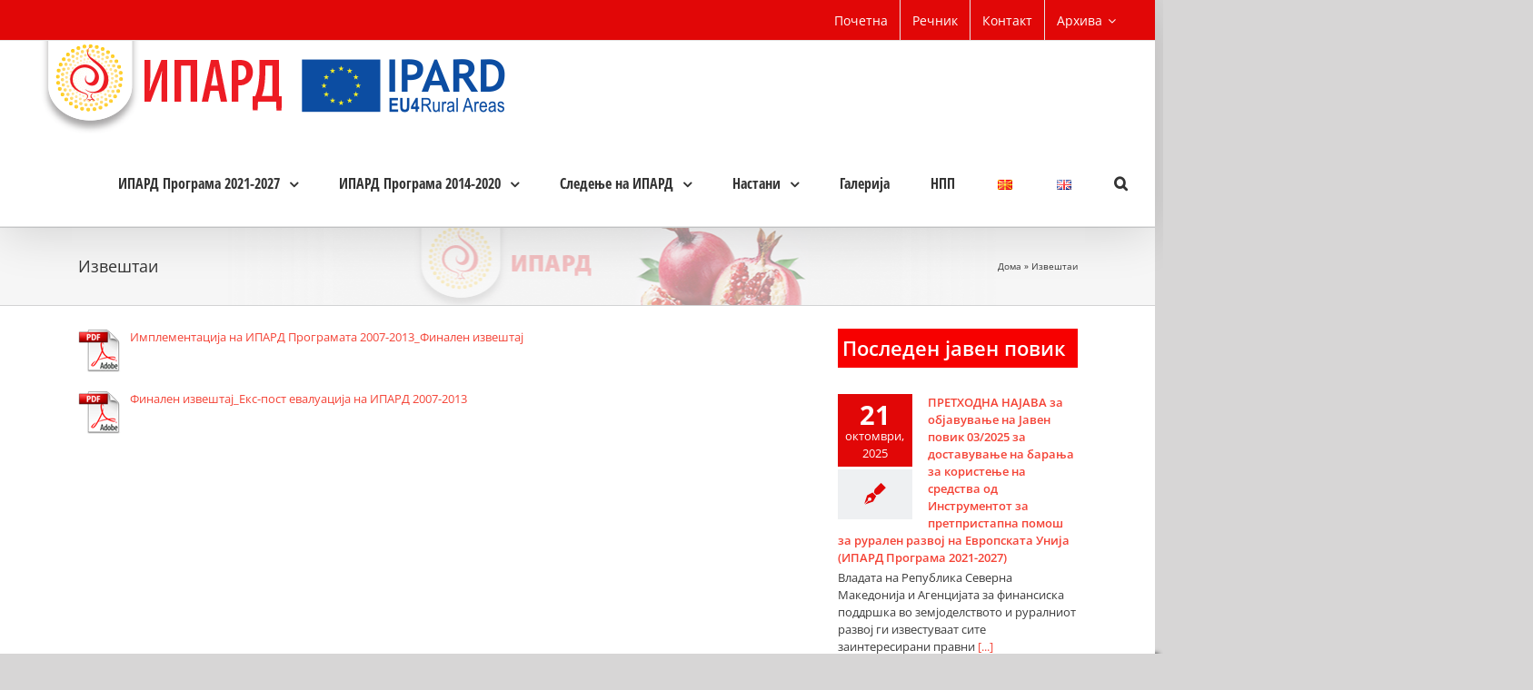

--- FILE ---
content_type: text/html; charset=UTF-8
request_url: https://ipard.gov.mk/mk/%D0%BE%D1%81%D1%82%D0%B0%D0%BD%D0%B0%D1%82%D0%B8-%D0%B4%D0%BE%D0%BA%D1%83%D0%BC%D0%B5%D0%BD%D1%82%D0%B8/
body_size: 22714
content:
<!DOCTYPE html>
<html class="no-overflow-y avada-html-layout-wide avada-html-has-sticky-footer" lang="mk-MK" prefix="og: http://ogp.me/ns# fb: http://ogp.me/ns/fb# og: http://ogp.me/ns#">
<head>
	<meta http-equiv="X-UA-Compatible" content="IE=edge" />
	<meta http-equiv="Content-Type" content="text/html; charset=utf-8"/>
	<meta name="viewport" content="width=device-width, initial-scale=1, maximum-scale=1" />
	<title>Извештаи - ИПАРД -</title>

<!-- This site is optimized with the Yoast SEO plugin v9.1 - https://yoast.com/wordpress/plugins/seo/ -->
<meta name="description" content="Инструментот за претпристапна помош за рурален развој – ИПАРД II Програмата (2014– 2020) за Република Македонија претставува пристап до фондовите на Европската Унија наменети за финансиска помош за одржливо земјоделство и рурален развој со фокус на имплементација на законодавството на Европската Заедница во однос на заедничката земјоделска политика и политиките за конкурентно одржливо земјоделство, силни и одржливи рурални заедници и разновидна и одржлива рурална животната средина."/>
<link rel="canonical" href="https://ipard.gov.mk/mk/%d0%be%d1%81%d1%82%d0%b0%d0%bd%d0%b0%d1%82%d0%b8-%d0%b4%d0%be%d0%ba%d1%83%d0%bc%d0%b5%d0%bd%d1%82%d0%b8/" />
<meta property="og:locale" content="mk_MK" />
<meta property="og:locale:alternate" content="en_US" />
<meta property="og:type" content="article" />
<meta property="og:title" content="Извештаи - ИПАРД -" />
<meta property="og:description" content="Инструментот за претпристапна помош за рурален развој – ИПАРД II Програмата (2014– 2020) за Република Македонија претставува пристап до фондовите на Европската Унија наменети за финансиска помош за одржливо земјоделство и рурален развој со фокус на имплементација на законодавството на Европската Заедница во однос на заедничката земјоделска политика и политиките за конкурентно одржливо земјоделство, силни и одржливи рурални заедници и разновидна и одржлива рурална животната средина." />
<meta property="og:url" content="https://ipard.gov.mk/mk/%d0%be%d1%81%d1%82%d0%b0%d0%bd%d0%b0%d1%82%d0%b8-%d0%b4%d0%be%d0%ba%d1%83%d0%bc%d0%b5%d0%bd%d1%82%d0%b8/" />
<meta property="og:site_name" content="ИПАРД" />
<meta name="twitter:card" content="summary" />
<meta name="twitter:description" content="Инструментот за претпристапна помош за рурален развој – ИПАРД II Програмата (2014– 2020) за Република Македонија претставува пристап до фондовите на Европската Унија наменети за финансиска помош за одржливо земјоделство и рурален развој со фокус на имплементација на законодавството на Европската Заедница во однос на заедничката земјоделска политика и политиките за конкурентно одржливо земјоделство, силни и одржливи рурални заедници и разновидна и одржлива рурална животната средина." />
<meta name="twitter:title" content="Извештаи - ИПАРД -" />
<script type='application/ld+json'>{"@context":"https:\/\/schema.org","@type":"Organization","url":"https:\/\/ipard.gov.mk\/mk\/pocetna\/","sameAs":[],"@id":"https:\/\/ipard.gov.mk\/mk\/pocetna\/#organization","name":"\u0418\u041f\u0410\u0420\u0414","logo":"https:\/\/ipard.gov.mk\/wp-content\/uploads\/2018\/09\/ipard-logo.png"}</script>
<script type='application/ld+json'>{"@context":"https:\/\/schema.org","@type":"BreadcrumbList","itemListElement":[{"@type":"ListItem","position":1,"item":{"@id":"https:\/\/ipard.gov.mk\/mk\/pocetna\/","name":"\u0414\u043e\u043c\u0430"}},{"@type":"ListItem","position":2,"item":{"@id":"https:\/\/ipard.gov.mk\/mk\/%d0%be%d1%81%d1%82%d0%b0%d0%bd%d0%b0%d1%82%d0%b8-%d0%b4%d0%be%d0%ba%d1%83%d0%bc%d0%b5%d0%bd%d1%82%d0%b8\/","name":"\u0418\u0437\u0432\u0435\u0448\u0442\u0430\u0438"}}]}</script>
<!-- / Yoast SEO plugin. -->

<link rel='dns-prefetch' href='//s.w.org' />
<link rel="alternate" type="application/rss+xml" title="ИПАРД &raquo; Фид" href="https://ipard.gov.mk/mk/feed/" />
<link rel="alternate" type="application/rss+xml" title="ИПАРД &raquo; фидови за коментари" href="https://ipard.gov.mk/mk/comments/feed/" />
					<link rel="shortcut icon" href="https://ipard.gov.mk/wp-content/uploads/2018/09/ipard-favicon.png" type="image/x-icon" />
		
		
		
		
				<link rel="alternate" type="application/rss+xml" title="ИПАРД &raquo; Извештаи фидови за коментари" href="https://ipard.gov.mk/mk/%d0%be%d1%81%d1%82%d0%b0%d0%bd%d0%b0%d1%82%d0%b8-%d0%b4%d0%be%d0%ba%d1%83%d0%bc%d0%b5%d0%bd%d1%82%d0%b8/feed/" />

		<meta property="og:title" content="Извештаи"/>
		<meta property="og:type" content="article"/>
		<meta property="og:url" content="https://ipard.gov.mk/mk/%d0%be%d1%81%d1%82%d0%b0%d0%bd%d0%b0%d1%82%d0%b8-%d0%b4%d0%be%d0%ba%d1%83%d0%bc%d0%b5%d0%bd%d1%82%d0%b8/"/>
		<meta property="og:site_name" content="ИПАРД"/>
		<meta property="og:description" content="Имплементација на ИПАРД Програмата 2007-2013_Финален извештај

Финален извештај_Екс-пост евалуација на ИПАРД 2007-2013"/>

									<meta property="og:image" content="https://ipard.gov.mk/wp-content/uploads/2019/08/logo-ipard-eu-1.png"/>
									<script type="text/javascript">
			window._wpemojiSettings = {"baseUrl":"https:\/\/s.w.org\/images\/core\/emoji\/11\/72x72\/","ext":".png","svgUrl":"https:\/\/s.w.org\/images\/core\/emoji\/11\/svg\/","svgExt":".svg","source":{"concatemoji":"https:\/\/ipard.gov.mk\/wp-includes\/js\/wp-emoji-release.min.js?ver=4.9.26"}};
			!function(e,a,t){var n,r,o,i=a.createElement("canvas"),p=i.getContext&&i.getContext("2d");function s(e,t){var a=String.fromCharCode;p.clearRect(0,0,i.width,i.height),p.fillText(a.apply(this,e),0,0);e=i.toDataURL();return p.clearRect(0,0,i.width,i.height),p.fillText(a.apply(this,t),0,0),e===i.toDataURL()}function c(e){var t=a.createElement("script");t.src=e,t.defer=t.type="text/javascript",a.getElementsByTagName("head")[0].appendChild(t)}for(o=Array("flag","emoji"),t.supports={everything:!0,everythingExceptFlag:!0},r=0;r<o.length;r++)t.supports[o[r]]=function(e){if(!p||!p.fillText)return!1;switch(p.textBaseline="top",p.font="600 32px Arial",e){case"flag":return s([55356,56826,55356,56819],[55356,56826,8203,55356,56819])?!1:!s([55356,57332,56128,56423,56128,56418,56128,56421,56128,56430,56128,56423,56128,56447],[55356,57332,8203,56128,56423,8203,56128,56418,8203,56128,56421,8203,56128,56430,8203,56128,56423,8203,56128,56447]);case"emoji":return!s([55358,56760,9792,65039],[55358,56760,8203,9792,65039])}return!1}(o[r]),t.supports.everything=t.supports.everything&&t.supports[o[r]],"flag"!==o[r]&&(t.supports.everythingExceptFlag=t.supports.everythingExceptFlag&&t.supports[o[r]]);t.supports.everythingExceptFlag=t.supports.everythingExceptFlag&&!t.supports.flag,t.DOMReady=!1,t.readyCallback=function(){t.DOMReady=!0},t.supports.everything||(n=function(){t.readyCallback()},a.addEventListener?(a.addEventListener("DOMContentLoaded",n,!1),e.addEventListener("load",n,!1)):(e.attachEvent("onload",n),a.attachEvent("onreadystatechange",function(){"complete"===a.readyState&&t.readyCallback()})),(n=t.source||{}).concatemoji?c(n.concatemoji):n.wpemoji&&n.twemoji&&(c(n.twemoji),c(n.wpemoji)))}(window,document,window._wpemojiSettings);
		</script>
		<style type="text/css">
img.wp-smiley,
img.emoji {
	display: inline !important;
	border: none !important;
	box-shadow: none !important;
	height: 1em !important;
	width: 1em !important;
	margin: 0 .07em !important;
	vertical-align: -0.1em !important;
	background: none !important;
	padding: 0 !important;
}
</style>
<link rel='stylesheet' id='contact-form-7-css'  href='https://ipard.gov.mk/wp-content/plugins/contact-form-7/includes/css/styles.css?ver=5.0.5' type='text/css' media='all' />
<link rel='stylesheet' id='cookie-law-info-css'  href='https://ipard.gov.mk/wp-content/plugins/cookie-law-info/public/css/cookie-law-info-public.css?ver=2.1.1' type='text/css' media='all' />
<link rel='stylesheet' id='cookie-law-info-gdpr-css'  href='https://ipard.gov.mk/wp-content/plugins/cookie-law-info/public/css/cookie-law-info-gdpr.css?ver=2.1.1' type='text/css' media='all' />
<link rel='stylesheet' id='rs-plugin-settings-css'  href='https://ipard.gov.mk/wp-content/plugins/revslider/public/assets/css/settings.css?ver=5.4.8' type='text/css' media='all' />
<style id='rs-plugin-settings-inline-css' type='text/css'>
#rs-demo-id {}
</style>
<link rel='stylesheet' id='wp-glossary-css-css'  href='https://ipard.gov.mk/wp-content/plugins/wp-glossary/css/wp-glossary.css?ver=4.9.26' type='text/css' media='all' />
<link rel='stylesheet' id='wp-glossary-qtip-css-css'  href='https://ipard.gov.mk/wp-content/plugins/wp-glossary/ext/jquery.qtip.css?ver=4.9.26' type='text/css' media='all' />
<link rel='stylesheet' id='avada-stylesheet-css'  href='https://ipard.gov.mk/wp-content/themes/Avada/assets/css/style.min.css?ver=5.6.1' type='text/css' media='all' />
<!--[if lte IE 9]>
<link rel='stylesheet' id='avada-IE-fontawesome-css'  href='https://ipard.gov.mk/wp-content/themes/Avada/includes/lib/assets/fonts/fontawesome/font-awesome.min.css?ver=5.6.1' type='text/css' media='all' />
<![endif]-->
<!--[if IE]>
<link rel='stylesheet' id='avada-IE-css'  href='https://ipard.gov.mk/wp-content/themes/Avada/assets/css/ie.min.css?ver=5.6.1' type='text/css' media='all' />
<![endif]-->
<link rel='stylesheet' id='mimetypes-link-icons-css'  href='https://ipard.gov.mk/wp-content/plugins/mimetypes-link-icons/css/style.php?cssvars=bXRsaV9oZWlnaHQ9NDgmbXRsaV9pbWFnZV90eXBlPXBuZyZtdGxpX2xlZnRvcnJpZ2h0PWxlZnQ&#038;ver=3.0' type='text/css' media='all' />
<link rel='stylesheet' id='fusion-dynamic-css-css'  href='https://ipard.gov.mk/wp-content/uploads/fusion-styles/60482d19ac02b4b01d588fba3e532d45.min.css?ver=4.9.26' type='text/css' media='all' />
<script>if (document.location.protocol != "https:") {document.location = document.URL.replace(/^http:/i, "https:");}</script><script type='text/javascript' src='https://ipard.gov.mk/wp-includes/js/jquery/jquery.js?ver=1.12.4'></script>
<script type='text/javascript' src='https://ipard.gov.mk/wp-includes/js/jquery/jquery-migrate.min.js?ver=1.4.1'></script>
<script type='text/javascript'>
/* <![CDATA[ */
var Cli_Data = {"nn_cookie_ids":[],"cookielist":[],"non_necessary_cookies":[],"ccpaEnabled":"","ccpaRegionBased":"","ccpaBarEnabled":"","strictlyEnabled":["necessary","obligatoire"],"ccpaType":"gdpr","js_blocking":"1","custom_integration":"","triggerDomRefresh":"","secure_cookies":""};
var cli_cookiebar_settings = {"animate_speed_hide":"500","animate_speed_show":"500","background":"#FFF","border":"#b1a6a6c2","border_on":"","button_1_button_colour":"#61a229","button_1_button_hover":"#4e8221","button_1_link_colour":"#fff","button_1_as_button":"1","button_1_new_win":"","button_2_button_colour":"#333","button_2_button_hover":"#292929","button_2_link_colour":"#444","button_2_as_button":"","button_2_hidebar":"","button_3_button_colour":"#dedfe0","button_3_button_hover":"#b2b2b3","button_3_link_colour":"#333333","button_3_as_button":"1","button_3_new_win":"","button_4_button_colour":"#dedfe0","button_4_button_hover":"#b2b2b3","button_4_link_colour":"#333333","button_4_as_button":"1","button_7_button_colour":"#dd3333","button_7_button_hover":"#b12929","button_7_link_colour":"#fff","button_7_as_button":"1","button_7_new_win":"","font_family":"inherit","header_fix":"","notify_animate_hide":"1","notify_animate_show":"","notify_div_id":"#cookie-law-info-bar","notify_position_horizontal":"right","notify_position_vertical":"bottom","scroll_close":"1","scroll_close_reload":"","accept_close_reload":"","reject_close_reload":"","showagain_tab":"","showagain_background":"#fff","showagain_border":"#000","showagain_div_id":"#cookie-law-info-again","showagain_x_position":"100px","text":"#333333","show_once_yn":"1","show_once":"10000","logging_on":"","as_popup":"","popup_overlay":"1","bar_heading_text":"","cookie_bar_as":"banner","popup_showagain_position":"bottom-right","widget_position":"left"};
var log_object = {"ajax_url":"https:\/\/ipard.gov.mk\/wp-admin\/admin-ajax.php"};
/* ]]> */
</script>
<script type='text/javascript' src='https://ipard.gov.mk/wp-content/plugins/cookie-law-info/public/js/cookie-law-info-public.js?ver=2.1.1'></script>
<script type='text/javascript' src='https://ipard.gov.mk/wp-content/plugins/revslider/public/assets/js/jquery.themepunch.tools.min.js?ver=5.4.8'></script>
<script type='text/javascript' src='https://ipard.gov.mk/wp-content/plugins/revslider/public/assets/js/jquery.themepunch.revolution.min.js?ver=5.4.8'></script>
<link rel='https://api.w.org/' href='https://ipard.gov.mk/wp-json/' />
<link rel="EditURI" type="application/rsd+xml" title="RSD" href="https://ipard.gov.mk/xmlrpc.php?rsd" />
<link rel="wlwmanifest" type="application/wlwmanifest+xml" href="https://ipard.gov.mk/wp-includes/wlwmanifest.xml" /> 
<meta name="generator" content="WordPress 4.9.26" />
<link rel='shortlink' href='https://ipard.gov.mk/?p=396' />
<link rel="alternate" type="application/json+oembed" href="https://ipard.gov.mk/wp-json/oembed/1.0/embed?url=https%3A%2F%2Fipard.gov.mk%2Fmk%2F%25d0%25be%25d1%2581%25d1%2582%25d0%25b0%25d0%25bd%25d0%25b0%25d1%2582%25d0%25b8-%25d0%25b4%25d0%25be%25d0%25ba%25d1%2583%25d0%25bc%25d0%25b5%25d0%25bd%25d1%2582%25d0%25b8%2F" />
<link rel="alternate" type="text/xml+oembed" href="https://ipard.gov.mk/wp-json/oembed/1.0/embed?url=https%3A%2F%2Fipard.gov.mk%2Fmk%2F%25d0%25be%25d1%2581%25d1%2582%25d0%25b0%25d0%25bd%25d0%25b0%25d1%2582%25d0%25b8-%25d0%25b4%25d0%25be%25d0%25ba%25d1%2583%25d0%25bc%25d0%25b5%25d0%25bd%25d1%2582%25d0%25b8%2F&#038;format=xml" />
<meta name="cdp-version" content="1.3.9" />		<link rel="manifest" href="https://ipard.gov.mk/wp-json/wp/v2/web-app-manifest">
		<meta name="theme-color" content="#fff">
		<meta name="apple-mobile-web-app-capable" content="yes">
		<meta name="mobile-web-app-capable" content="yes">
		<meta name="apple-touch-fullscreen" content="YES">
				
				<meta name="apple-mobile-web-app-title" content="ИПАРД">
		<meta name="application-name" content="ИПАРД">
		<link rel="stylesheet" href="/wp-content/plugins/widgetkit/cache/widgetkit-37bb6080.css" />
<script src="/wp-content/plugins/widgetkit/cache/widgetkit-d942131e.js"></script>
<link rel="alternate" href="https://ipard.gov.mk/mk/%d0%be%d1%81%d1%82%d0%b0%d0%bd%d0%b0%d1%82%d0%b8-%d0%b4%d0%be%d0%ba%d1%83%d0%bc%d0%b5%d0%bd%d1%82%d0%b8/" hreflang="mk" />
<link rel="alternate" href="https://ipard.gov.mk/en/documents/" hreflang="en" />
<meta name="generator" content="Powered by Slider Revolution 5.4.8 - responsive, Mobile-Friendly Slider Plugin for WordPress with comfortable drag and drop interface." />
		<script type="text/javascript">function setREVStartSize(e){									
						try{ e.c=jQuery(e.c);var i=jQuery(window).width(),t=9999,r=0,n=0,l=0,f=0,s=0,h=0;
							if(e.responsiveLevels&&(jQuery.each(e.responsiveLevels,function(e,f){f>i&&(t=r=f,l=e),i>f&&f>r&&(r=f,n=e)}),t>r&&(l=n)),f=e.gridheight[l]||e.gridheight[0]||e.gridheight,s=e.gridwidth[l]||e.gridwidth[0]||e.gridwidth,h=i/s,h=h>1?1:h,f=Math.round(h*f),"fullscreen"==e.sliderLayout){var u=(e.c.width(),jQuery(window).height());if(void 0!=e.fullScreenOffsetContainer){var c=e.fullScreenOffsetContainer.split(",");if (c) jQuery.each(c,function(e,i){u=jQuery(i).length>0?u-jQuery(i).outerHeight(!0):u}),e.fullScreenOffset.split("%").length>1&&void 0!=e.fullScreenOffset&&e.fullScreenOffset.length>0?u-=jQuery(window).height()*parseInt(e.fullScreenOffset,0)/100:void 0!=e.fullScreenOffset&&e.fullScreenOffset.length>0&&(u-=parseInt(e.fullScreenOffset,0))}f=u}else void 0!=e.minHeight&&f<e.minHeight&&(f=e.minHeight);e.c.closest(".rev_slider_wrapper").css({height:f})					
						}catch(d){console.log("Failure at Presize of Slider:"+d)}						
					};</script>

		
	<script type="text/javascript">
		var doc = document.documentElement;
		doc.setAttribute('data-useragent', navigator.userAgent);
	</script>

	<!-- Global site tag (gtag.js) - Google Analytics -->
<script async src="https://www.googletagmanager.com/gtag/js?id=UA-54136954-1"></script>
<script>
  window.dataLayer = window.dataLayer || [];
  function gtag(){dataLayer.push(arguments);}
  gtag('js', new Date());

  gtag('config', 'UA-54136954-1');
</script></head>

<body data-rsssl=1 class="page-template-default page page-id-396 fusion-image-hovers fusion-body ltr fusion-sticky-header no-mobile-slidingbar no-mobile-totop mobile-logo-pos-left layout-wide-mode has-sidebar fusion-top-header menu-text-align-center mobile-menu-design-modern fusion-show-pagination-text fusion-header-layout-v3 avada-responsive avada-footer-fx-sticky fusion-search-form-classic fusion-avatar-square">
	<a class="skip-link screen-reader-text" href="#content">Skip to content</a>
				<div id="wrapper" class="">
		<div id="home" style="position:relative;top:-1px;"></div>
		
			<header class="fusion-header-wrapper fusion-header-shadow">
				<div class="fusion-header-v3 fusion-logo-left fusion-sticky-menu-1 fusion-sticky-logo- fusion-mobile-logo-1  fusion-mobile-menu-design-modern">
					
<div class="fusion-secondary-header">
	<div class="fusion-row">
							<div class="fusion-alignright">
				<nav class="fusion-secondary-menu" role="navigation" aria-label="Secondary Menu"><ul role="menubar" id="menu-sample-hmenu" class="menu"><li role="menuitem"  id="menu-item-199"  class="menu-item menu-item-type-custom menu-item-object-custom menu-item-199"  ><a  href="/" class="fusion-bar-highlight"><span class="menu-text">Почетна</span></a></li><li role="menuitem"  id="menu-item-382"  class="menu-item menu-item-type-post_type menu-item-object-page menu-item-382"  ><a  href="https://ipard.gov.mk/mk/recnik/" class="fusion-bar-highlight"><span class="menu-text">Речник</span></a></li><li role="menuitem"  id="menu-item-214"  class="menu-item menu-item-type-post_type menu-item-object-page menu-item-214"  ><a  href="https://ipard.gov.mk/mk/contact/" class="fusion-bar-highlight"><span class="menu-text">Контакт</span></a></li><li role="menuitem"  id="menu-item-4204"  class="menu-item menu-item-type-custom menu-item-object-custom current-menu-ancestor menu-item-has-children menu-item-4204 fusion-dropdown-menu"  ><a  href="#" class="fusion-bar-highlight"><span class="menu-text">Архива</span> <span class="fusion-caret"><i class="fusion-dropdown-indicator"></i></span></a><ul role="menu" class="sub-menu"><li role="menuitem"  id="menu-item-4203"  class="menu-item menu-item-type-post_type menu-item-object-page current-menu-ancestor current-menu-parent current_page_parent current_page_ancestor menu-item-has-children menu-item-4203 fusion-dropdown-submenu"  ><a  href="https://ipard.gov.mk/mk/za-ipard/" class="fusion-bar-highlight"><span>ИПАРД 2007-2013</span> <span class="fusion-caret"><i class="fusion-dropdown-indicator"></i></span></a><ul role="menu" class="sub-menu"><li role="menuitem"  id="menu-item-4205"  class="menu-item menu-item-type-post_type menu-item-object-page menu-item-4205"  ><a  href="https://ipard.gov.mk/mk/%d0%b8%d0%bf%d0%b0%d1%80%d0%b4-%d0%bf%d1%80%d0%be%d0%b3%d1%80%d0%b0%d0%bc%d0%b0-2007-2013/" class="fusion-bar-highlight"><span>ИПАРД Програма 2007-2013</span></a></li><li role="menuitem"  id="menu-item-4207"  class="menu-item menu-item-type-post_type menu-item-object-page menu-item-4207"  ><a  href="https://ipard.gov.mk/mk/merki/" class="fusion-bar-highlight"><span>ИПАРД Мерки 2007-2013</span></a></li><li role="menuitem"  id="menu-item-4208"  class="menu-item menu-item-type-post_type menu-item-object-page menu-item-4208"  ><a  href="https://ipard.gov.mk/mk/%d0%b8%d0%bf%d0%b0%d1%80%d0%b4-%d0%bf%d1%80%d0%be%d0%b3%d1%80%d0%b0%d0%bc%d0%b0-2007-2013/%d0%bc%d0%be%d0%bd%d0%b8%d1%82%d0%be%d1%80%d0%b8%d0%bd%d0%b3-%d0%ba%d0%be%d0%bc%d0%b8%d1%82%d0%b5%d1%82-2007-2013/" class="fusion-bar-highlight"><span>Мониторинг Комитет 2007-2013</span></a></li><li role="menuitem"  id="menu-item-4209"  class="menu-item menu-item-type-post_type menu-item-object-page current-menu-item page_item page-item-396 current_page_item menu-item-has-children menu-item-4209"  ><a  href="https://ipard.gov.mk/mk/%d0%be%d1%81%d1%82%d0%b0%d0%bd%d0%b0%d1%82%d0%b8-%d0%b4%d0%be%d0%ba%d1%83%d0%bc%d0%b5%d0%bd%d1%82%d0%b8/" class="fusion-bar-highlight"><span>Извештаи</span> <span class="fusion-caret"><i class="fusion-dropdown-indicator"></i></span></a><ul role="menu" class="sub-menu"><li role="menuitem"  id="menu-item-4210"  class="menu-item menu-item-type-post_type menu-item-object-page menu-item-4210"  ><a  href="https://ipard.gov.mk/mk/za-ipard/" class="fusion-bar-highlight"><span>Што е ИПАРД</span></a></li></ul></li></ul></li></ul></li></ul></nav><nav class="fusion-mobile-nav-holder fusion-mobile-menu-text-align-left"></nav>			</div>
			</div>
</div>
<div class="fusion-header-sticky-height"></div>
<div class="fusion-header">
	<div class="fusion-row">
					<div class="fusion-logo" data-margin-top="0px" data-margin-bottom="6px" data-margin-left="10px" data-margin-right="10px">
			<a class="fusion-logo-link"  href="https://ipard.gov.mk/mk/pocetna/" >

						<!-- standard logo -->
			<img src="https://ipard.gov.mk/wp-content/uploads/2019/08/logo-ipard-eu-1.png" srcset="https://ipard.gov.mk/wp-content/uploads/2019/08/logo-ipard-eu-1.png 1x" width="527" height="102" alt="ИПАРД Лого" retina_logo_url="" class="fusion-standard-logo" />

							<!-- mobile logo -->
				<img src="https://ipard.gov.mk/wp-content/uploads/2018/09/ipard-favicon.png" srcset="https://ipard.gov.mk/wp-content/uploads/2018/09/ipard-favicon.png 1x" width="81" height="81" alt="ИПАРД Лого" retina_logo_url="" class="fusion-mobile-logo" />
			
					</a>
		</div>		<nav class="fusion-main-menu" aria-label="Main Menu"><ul role="menubar" id="menu-glavno-meni-top" class="fusion-menu"><li role="menuitem"  id="menu-item-4031"  class="menu-item menu-item-type-post_type menu-item-object-page menu-item-has-children menu-item-4031 fusion-dropdown-menu"  ><a  href="https://ipard.gov.mk/mk/%d0%b8%d0%bf%d0%b0%d1%80%d0%b4-%d0%bf%d1%80%d0%be%d0%b3%d1%80%d0%b0%d0%bc%d0%b0-2021-2027/" class="fusion-bar-highlight"><span class="menu-text">ИПАРД Програма 2021-2027</span> <span class="fusion-caret"><i class="fusion-dropdown-indicator"></i></span></a><ul role="menu" class="sub-menu"><li role="menuitem"  id="menu-item-4220"  class="menu-item menu-item-type-post_type menu-item-object-page menu-item-4220 fusion-dropdown-submenu"  ><a  href="https://ipard.gov.mk/mk/%d0%b8%d0%bf%d0%b0%d1%80%d0%b4-%d0%bf%d1%80%d0%be%d0%b3%d1%80%d0%b0%d0%bc%d0%b0-2021-2027/" class="fusion-bar-highlight"><span>ИПАРД Програма 2021-2027</span></a></li><li role="menuitem"  id="menu-item-4255"  class="menu-item menu-item-type-taxonomy menu-item-object-category menu-item-4255 fusion-dropdown-submenu"  ><a  href="https://ipard.gov.mk/mk/category/soopstenija/javni-povici-od-ipard-2021-2027/" class="fusion-bar-highlight"><span>Јавни Повици од ИПАРД 2021-2027</span></a></li><li role="menuitem"  id="menu-item-4241"  class="menu-item menu-item-type-post_type menu-item-object-page menu-item-has-children menu-item-4241 fusion-dropdown-submenu"  ><a  href="https://ipard.gov.mk/mk/%d0%b8%d0%bf%d0%b0%d1%80%d0%b4-%d0%bf%d1%80%d0%be%d0%b3%d1%80%d0%b0%d0%bc%d0%b0-2021-2027/%d0%b7%d0%b0%d0%ba%d0%be%d0%bd%d1%81%d0%ba%d0%b0-%d1%80%d0%b5%d0%b3%d1%83%d0%bb%d0%b0%d1%82%d0%b8%d0%b2%d0%b0/" class="fusion-bar-highlight"><span>Законска регулатива</span> <span class="fusion-caret"><i class="fusion-dropdown-indicator"></i></span></a><ul role="menu" class="sub-menu"><li role="menuitem"  id="menu-item-4243"  class="menu-item menu-item-type-post_type menu-item-object-page menu-item-4243"  ><a  href="https://ipard.gov.mk/mk/%d0%b8%d0%bf%d0%b0%d1%80%d0%b4-%d0%bf%d1%80%d0%be%d0%b3%d1%80%d0%b0%d0%bc%d0%b0-2021-2027/%d0%b7%d0%b0%d0%ba%d0%be%d0%bd%d1%81%d0%ba%d0%b0-%d1%80%d0%b5%d0%b3%d1%83%d0%bb%d0%b0%d1%82%d0%b8%d0%b2%d0%b0/%d0%b5%d1%83-%d0%b7%d0%b0%d0%ba%d0%be%d0%bd%d0%be%d0%b4%d0%b0%d0%b2%d1%81%d1%82%d0%b2%d0%be/" class="fusion-bar-highlight"><span>ЕУ Законодавство</span></a></li><li role="menuitem"  id="menu-item-4242"  class="menu-item menu-item-type-post_type menu-item-object-page menu-item-4242"  ><a  href="https://ipard.gov.mk/mk/%d0%b8%d0%bf%d0%b0%d1%80%d0%b4-%d0%bf%d1%80%d0%be%d0%b3%d1%80%d0%b0%d0%bc%d0%b0-2021-2027/%d0%b7%d0%b0%d0%ba%d0%be%d0%bd%d1%81%d0%ba%d0%b0-%d1%80%d0%b5%d0%b3%d1%83%d0%bb%d0%b0%d1%82%d0%b8%d0%b2%d0%b0/%d0%bd%d0%b0%d1%86%d0%b8%d0%be%d0%bd%d0%b0%d0%bb%d0%bd%d0%be-%d0%b7%d0%b0%d0%ba%d0%be%d0%bd%d0%be%d0%b4%d0%b0%d0%b2%d1%81%d1%82%d0%b2%d0%be/" class="fusion-bar-highlight"><span>Национално законодавство</span></a></li></ul></li><li role="menuitem"  id="menu-item-4240"  class="menu-item menu-item-type-post_type menu-item-object-page menu-item-4240 fusion-dropdown-submenu"  ><a  href="https://ipard.gov.mk/mk/%d0%b8%d0%bf%d0%b0%d1%80%d0%b4-%d0%bf%d1%80%d0%be%d0%b3%d1%80%d0%b0%d0%bc%d0%b0-2021-2027/%d0%bf%d1%80%d0%b8%d1%84%d0%b0%d1%82%d0%bb%d0%b8%d0%b2%d0%b8-%d1%82%d1%80%d0%be%d1%88%d0%be%d1%86%d0%b8/" class="fusion-bar-highlight"><span>Листи на прифатливи трошоци по мерки</span></a></li></ul></li><li role="menuitem"  id="menu-item-1689"  class="menu-item menu-item-type-post_type menu-item-object-page menu-item-has-children menu-item-1689 fusion-dropdown-menu"  ><a  href="https://ipard.gov.mk/mk/ipard-2014-2020-2/%d0%b8%d0%bf%d0%b0%d1%80%d0%b4-2014-2020/" class="fusion-bar-highlight"><span class="menu-text">ИПАРД Програма 2014-2020</span> <span class="fusion-caret"><i class="fusion-dropdown-indicator"></i></span></a><ul role="menu" class="sub-menu"><li role="menuitem"  id="menu-item-1690"  class="menu-item menu-item-type-post_type menu-item-object-page menu-item-1690 fusion-dropdown-submenu"  ><a  href="https://ipard.gov.mk/mk/ipard-2014-2020-2/%d0%b8%d0%bf%d0%b0%d1%80%d0%b4-2014-2020/%d0%b8%d0%bf%d0%b0%d1%80%d0%b4-%d0%bf%d1%80%d0%be%d0%b3%d1%80%d0%b0%d0%bc%d0%b0-2014-2020/" class="fusion-bar-highlight"><span>ИПАРД Програма 2014-2020</span></a></li><li role="menuitem"  id="menu-item-1778"  class="menu-item menu-item-type-taxonomy menu-item-object-category menu-item-1778 fusion-dropdown-submenu"  ><a  href="https://ipard.gov.mk/mk/category/soopstenija/javen-povik/" class="fusion-bar-highlight"><span>Јавни повици</span></a></li><li role="menuitem"  id="menu-item-1691"  class="menu-item menu-item-type-post_type menu-item-object-page menu-item-has-children menu-item-1691 fusion-dropdown-submenu"  ><a  href="https://ipard.gov.mk/mk/ipard-2014-2020-2/%d0%b8%d0%bf%d0%b0%d1%80%d0%b4-2014-2020/zakoni/" class="fusion-bar-highlight"><span>Законска регулатива</span> <span class="fusion-caret"><i class="fusion-dropdown-indicator"></i></span></a><ul role="menu" class="sub-menu"><li role="menuitem"  id="menu-item-2095"  class="menu-item menu-item-type-post_type menu-item-object-page menu-item-2095"  ><a  href="https://ipard.gov.mk/mk/ipard-2014-2020-2/%d0%b8%d0%bf%d0%b0%d1%80%d0%b4-2014-2020/zakoni/%d0%b5%d1%83-%d0%b7%d0%b0%d0%ba%d0%be%d0%bd%d0%be%d0%b4%d0%b0%d0%b2%d1%81%d1%82%d0%b2%d0%be/" class="fusion-bar-highlight"><span>ЕУ Законодавство</span></a></li><li role="menuitem"  id="menu-item-2094"  class="menu-item menu-item-type-post_type menu-item-object-page menu-item-2094"  ><a  href="https://ipard.gov.mk/mk/ipard-2014-2020-2/%d0%b8%d0%bf%d0%b0%d1%80%d0%b4-2014-2020/zakoni/%d0%bd%d0%b0%d1%86%d0%b8%d0%be%d0%bd%d0%b0%d0%bb%d0%bd%d0%be-%d0%b7%d0%b0%d0%ba%d0%be%d0%bd%d0%be%d0%b4%d0%b0%d0%b2%d1%81%d1%82%d0%b2%d0%be/" class="fusion-bar-highlight"><span>Национално законодавство</span></a></li></ul></li><li role="menuitem"  id="menu-item-1816"  class="menu-item menu-item-type-post_type menu-item-object-page menu-item-1816 fusion-dropdown-submenu"  ><a  href="https://ipard.gov.mk/mk/%d0%bf%d1%80%d0%b8%d1%84%d0%b0%d1%82%d0%bb%d0%b8%d0%b2%d0%b8-%d1%82%d1%80%d0%be%d1%88%d0%be%d1%86%d0%b8/" class="fusion-bar-highlight"><span>Прифатливи трошоци</span></a></li></ul></li><li role="menuitem"  id="menu-item-4683"  class="menu-item menu-item-type-custom menu-item-object-custom menu-item-has-children menu-item-4683 fusion-dropdown-menu"  ><a  href="#" class="fusion-bar-highlight"><span class="menu-text">Следење на ИПАРД</span> <span class="fusion-caret"><i class="fusion-dropdown-indicator"></i></span></a><ul role="menu" class="sub-menu"><li role="menuitem"  id="menu-item-4686"  class="menu-item menu-item-type-post_type menu-item-object-page menu-item-has-children menu-item-4686 fusion-dropdown-submenu"  ><a  href="https://ipard.gov.mk/mk/%d1%81%d0%bb%d0%b5%d0%b4%d0%b5%d1%9a%d0%b5-%d0%bd%d0%b0-%d0%b8%d0%bf%d0%b0%d1%80%d0%b4-2021-2027/" class="fusion-bar-highlight"><span>Следење на ИПАРД 2021-2027</span> <span class="fusion-caret"><i class="fusion-dropdown-indicator"></i></span></a><ul role="menu" class="sub-menu"><li role="menuitem"  id="menu-item-4700"  class="menu-item menu-item-type-taxonomy menu-item-object-category menu-item-has-children menu-item-4700"  ><a  href="https://ipard.gov.mk/mk/category/sostanoci-komitet-ipard-2021-2027/" class="fusion-bar-highlight"><span>Состаноци на Комитетот за следење на ИПАРД 2021-2027</span> <span class="fusion-caret"><i class="fusion-dropdown-indicator"></i></span></a><ul role="menu" class="sub-menu"><li role="menuitem"  id="menu-item-5429"  class="menu-item menu-item-type-post_type menu-item-object-post menu-item-5429"  ><a  href="https://ipard.gov.mk/mk/sostanoci-komitet-ipard-2021-2027/6-%d1%82%d0%b8-%d1%81%d0%be%d1%81%d1%82%d0%b0%d0%bd%d0%be%d0%ba-%d0%bd%d0%b0-%d0%ba%d0%be%d0%bc%d0%b8%d1%82%d0%b5%d1%82%d0%be%d1%82-%d0%b7%d0%b0-%d1%81%d0%bb%d0%b5%d0%b4%d0%b5%d1%9a%d0%b5-%d0%bd%d0%b0/" class="fusion-bar-highlight"><span>6 состанок на Комитетот за следење на ИПАРД Програмата 2021-2027</span></a></li><li role="menuitem"  id="menu-item-5329"  class="menu-item menu-item-type-post_type menu-item-object-post menu-item-5329"  ><a  href="https://ipard.gov.mk/mk/soopstenija/soopstenie/5-%d1%81%d0%be%d1%81%d1%82%d0%b0%d0%bd%d0%be%d0%ba-%d0%bd%d0%b0-%d0%ba%d0%be%d0%bc%d0%b8%d1%82%d0%b5%d1%82%d0%be%d1%82-%d0%b7%d0%b0-%d1%81%d0%bb%d0%b5%d0%b4%d0%b5%d1%9a%d0%b5-%d0%bd%d0%b0-%d0%b8%d0%bf/" class="fusion-bar-highlight"><span>5 состанок на Комитетот за следење на ИПАРД III</span></a></li><li role="menuitem"  id="menu-item-5152"  class="menu-item menu-item-type-post_type menu-item-object-post menu-item-5152"  ><a  href="https://ipard.gov.mk/mk/soopstenija/4-%d1%81%d0%be%d1%81%d1%82%d0%b0%d0%bd%d0%be%d0%ba-%d0%bd%d0%b0-%d0%ba%d0%be%d0%bc%d0%b8%d1%82%d0%b5%d1%82%d0%be%d1%82-%d0%b7%d0%b0-%d1%81%d0%bb%d0%b5%d0%b4%d0%b5%d1%9a%d0%b5-%d0%bd%d0%b0-%d0%b8%d0%bf/" class="fusion-bar-highlight"><span>4 состанок на Kомитетот за следење на ИПАРД III</span></a></li><li role="menuitem"  id="menu-item-5079"  class="menu-item menu-item-type-post_type menu-item-object-post menu-item-5079"  ><a  href="https://ipard.gov.mk/mk/soopstenija/soopstenie/3-%d1%81%d0%be%d1%81%d1%82%d0%b0%d0%bd%d0%be%d0%ba-%d0%bd%d0%b0-%d0%ba%d0%be%d0%bc%d0%b8%d1%82%d0%b5%d1%82%d0%be%d1%82-%d0%b7%d0%b0-%d1%81%d0%bb%d0%b5%d0%b4%d0%b5%d1%9a%d0%b5-%d0%bd%d0%b0-%d0%b8%d0%bf/" class="fusion-bar-highlight"><span>3 состанок на комитетот за следење на ИПАРД III</span></a></li><li role="menuitem"  id="menu-item-4941"  class="menu-item menu-item-type-post_type menu-item-object-post menu-item-4941"  ><a  href="https://ipard.gov.mk/mk/soopstenija/2-%d1%81%d0%be%d1%81%d1%82%d0%b0%d0%bd%d0%be%d0%ba-%d0%bd%d0%b0-%d0%ba%d0%be%d0%bc%d0%b8%d1%82%d0%b5%d1%82%d0%be%d1%82-%d0%b7%d0%b0-%d1%81%d0%bb%d0%b5%d0%b4%d0%b5%d1%9a%d0%b5-%d0%bd%d0%b0-%d0%b8%d0%bf/" class="fusion-bar-highlight"><span>2 состанок на комитетот за следење на ИПАРД III</span></a></li><li role="menuitem"  id="menu-item-4801"  class="menu-item menu-item-type-post_type menu-item-object-post menu-item-4801"  ><a  href="https://ipard.gov.mk/mk/soopstenija/1-%d1%81%d0%be%d1%81%d1%82%d0%b0%d0%bd%d0%be%d0%ba-%d0%bd%d0%b0-%d0%ba%d0%be%d0%bc%d0%b8%d1%82%d0%b5%d1%82%d0%be%d1%82-%d0%b7%d0%b0-%d1%81%d0%bb%d0%b5%d0%b4%d0%b5%d1%9a%d0%b5-%d0%bd%d0%b0-%d0%b8%d0%bf/" class="fusion-bar-highlight"><span>1 состанок на Комитетот за следење на ИПАРД Програмата 2021-2027</span></a></li></ul></li><li role="menuitem"  id="menu-item-4699"  class="menu-item menu-item-type-post_type menu-item-object-page menu-item-4699"  ><a  href="https://ipard.gov.mk/mk/%d1%81%d0%bb%d0%b5%d0%b4%d0%b5%d1%9a%d0%b5-%d0%bd%d0%b0-%d0%b8%d0%bf%d0%b0%d1%80%d0%b4-2021-2027/osnovni-doklumenti/" class="fusion-bar-highlight"><span>Основни документи</span></a></li><li role="menuitem"  id="menu-item-4697"  class="menu-item menu-item-type-post_type menu-item-object-page menu-item-4697"  ><a  href="https://ipard.gov.mk/mk/%d1%81%d0%bb%d0%b5%d0%b4%d0%b5%d1%9a%d0%b5-%d0%bd%d0%b0-%d0%b8%d0%bf%d0%b0%d1%80%d0%b4-2021-2027/%d0%be%d0%b4%d0%bb%d1%83%d0%ba%d0%b8-%d0%bf%d0%b8%d1%88%d0%b0%d0%bd%d0%b0-%d0%bf%d0%be%d1%81%d1%82%d0%b0%d0%bf%d0%ba%d0%b0/" class="fusion-bar-highlight"><span>Одлуки пишана постапка</span></a></li><li role="menuitem"  id="menu-item-4698"  class="menu-item menu-item-type-post_type menu-item-object-page menu-item-4698"  ><a  href="https://ipard.gov.mk/mk/%d1%81%d0%bb%d0%b5%d0%b4%d0%b5%d1%9a%d0%b5-%d0%bd%d0%b0-%d0%b8%d0%bf%d0%b0%d1%80%d0%b4-2021-2027/%d0%b8%d0%b7%d0%b2%d0%b5%d1%88%d1%82%d0%b0%d0%b8-%d0%b8-%d1%82%d0%b0%d0%b1%d0%b5%d0%bb%d0%b8/" class="fusion-bar-highlight"><span>Извештаи и табели</span></a></li></ul></li><li role="menuitem"  id="menu-item-1708"  class="menu-item menu-item-type-post_type menu-item-object-page menu-item-has-children menu-item-1708 fusion-dropdown-submenu"  ><a  href="https://ipard.gov.mk/mk/%d0%bc%d0%be%d0%bd%d0%b8%d1%82%d0%be%d1%80%d0%b8%d0%bd%d0%b3-%d0%ba%d0%be%d0%bc%d0%b8%d1%82%d0%b5%d1%82/" class="fusion-bar-highlight"><span>Следење на ИПАРД 2014-2020</span> <span class="fusion-caret"><i class="fusion-dropdown-indicator"></i></span></a><ul role="menu" class="sub-menu"><li role="menuitem"  id="menu-item-4046"  class="menu-item menu-item-type-custom menu-item-object-custom menu-item-has-children menu-item-4046"  ><a  href="https://ipard.gov.mk/mk/%d0%bc%d0%be%d0%bd%d0%b8%d1%82%d0%be%d1%80%d0%b8%d0%bd%d0%b3-%d0%ba%d0%be%d0%bc%d0%b8%d1%82%d0%b5%d1%82/" class="fusion-bar-highlight"><span>Комитетот за следење на ИПАРД Програмата 2014-2020</span> <span class="fusion-caret"><i class="fusion-dropdown-indicator"></i></span></a><ul role="menu" class="sub-menu"><li role="menuitem"  id="menu-item-2426"  class="menu-item menu-item-type-taxonomy menu-item-object-category menu-item-has-children menu-item-2426"  ><a  href="https://ipard.gov.mk/mk/category/%d1%81%d0%be%d1%81%d1%82%d0%b0%d0%bd%d0%be%d1%86%d0%b8-%d0%bd%d0%b0-%d0%ba%d0%be%d0%bc%d0%b8%d1%82%d0%b5%d1%82%d0%be%d1%82-%d0%b7%d0%b0-%d1%81%d0%bb%d0%b5%d0%b4%d0%b5%d1%9a%d0%b5-%d0%bd%d0%b0-%d0%b8/" class="fusion-bar-highlight"><span>Состаноци на Комитетот за следење на ИПАРД 2014-2020</span> <span class="fusion-caret"><i class="fusion-dropdown-indicator"></i></span></a><ul role="menu" class="sub-menu"><li role="menuitem"  id="menu-item-4777"  class="menu-item menu-item-type-post_type menu-item-object-post menu-item-4777"  ><a  href="https://ipard.gov.mk/mk/soopstenija/12-%d1%81%d0%be%d1%81%d1%82%d0%b0%d0%bd%d0%be%d0%ba-%d0%bd%d0%b0-%d0%ba%d0%be%d0%bc%d0%b8%d1%82%d0%b5%d1%82%d0%be%d1%82-%d0%b7%d0%b0-%d1%81%d0%bb%d0%b5%d0%b4%d0%b5%d1%9a%d0%b5-%d0%bd%d0%b0-%d0%b8/" class="fusion-bar-highlight"><span>12 состанок на Комитетот за следење на ИПАРД Програмата 2014-2020</span></a></li><li role="menuitem"  id="menu-item-4618"  class="menu-item menu-item-type-post_type menu-item-object-post menu-item-4618"  ><a  href="https://ipard.gov.mk/mk/soopstenija/%d0%b5%d0%b4%d0%b8%d0%bd%d0%b0%d0%b5%d1%81%d0%b5%d1%82%d1%82%d0%b8-%d1%81%d0%be%d1%81%d1%82%d0%b0%d0%bd%d0%be%d0%ba-%d0%bd%d0%b0-%d0%ba%d0%be%d0%bc%d0%b8%d1%82%d0%b5%d1%82%d0%be%d1%82-%d0%b7%d0%b0/" class="fusion-bar-highlight"><span>11 состанок на Комитетот за следење на ИПАРД Програмата 2014-2020</span></a></li><li role="menuitem"  id="menu-item-4287"  class="menu-item menu-item-type-post_type menu-item-object-post menu-item-4287"  ><a  href="https://ipard.gov.mk/mk/%d1%81%d0%be%d1%81%d1%82%d0%b0%d0%bd%d0%be%d1%86%d0%b8-%d0%bd%d0%b0-%d0%ba%d0%be%d0%bc%d0%b8%d1%82%d0%b5%d1%82%d0%be%d1%82-%d0%b7%d0%b0-%d1%81%d0%bb%d0%b5%d0%b4%d0%b5%d1%9a%d0%b5-%d0%bd%d0%b0-%d0%b8/%d0%b4%d0%b5%d1%81%d0%b5%d1%82%d1%82%d0%b8-%d1%81%d0%be%d1%81%d1%82%d0%b0%d0%bd%d0%be%d0%ba-%d0%bd%d0%b0-%d0%ba%d0%be%d0%bc%d0%b8%d1%82%d0%b5%d1%82%d0%be%d1%82-%d0%b7%d0%b0-%d1%81%d0%bb%d0%b5%d0%b4/" class="fusion-bar-highlight"><span>10 состанок на Комитетот за следење на ИПАРД  Програмата 2014-2020</span></a></li><li role="menuitem"  id="menu-item-4134"  class="menu-item menu-item-type-post_type menu-item-object-post menu-item-4134"  ><a  href="https://ipard.gov.mk/mk/soopstenija/%d0%b4%d0%b5%d0%b2%d0%b5%d1%82%d1%82%d0%b8-%d1%81%d0%be%d1%81%d1%82%d0%b0%d0%bd%d0%be%d0%ba-%d0%bd%d0%b0-%d0%ba%d0%be%d0%bc%d0%b8%d1%82%d0%b5%d1%82%d0%be%d1%82-%d0%b7%d0%b0-%d1%81%d0%bb%d0%b5%d0%b4/" class="fusion-bar-highlight"><span>9 состанок на Комитетот за следење на ИПАРД  Програмата 2014-2020</span></a></li><li role="menuitem"  id="menu-item-3907"  class="menu-item menu-item-type-post_type menu-item-object-post menu-item-3907"  ><a  href="https://ipard.gov.mk/mk/soopstenija/%d0%be%d0%b4%d0%b4%d1%80%d0%b6%d0%b0%d0%bd-%d0%be%d1%81%d0%bc%d0%b8%d0%be%d1%82-%d1%81%d0%be%d1%81%d1%82%d0%b0%d0%bd%d0%be%d0%ba-%d0%bd%d0%b0-%d0%ba%d0%be%d0%bc%d0%b8%d1%82%d0%b5%d1%82%d0%be%d1%82/" class="fusion-bar-highlight"><span>8 состанок на Комитетот за следење на ИПАРД  Програмата 2014-2020</span></a></li><li role="menuitem"  id="menu-item-3682"  class="menu-item menu-item-type-post_type menu-item-object-post menu-item-3682"  ><a  href="https://ipard.gov.mk/mk/soopstenija/%d1%81%d0%b5%d0%b4%d0%bc%d0%b8-%d1%81%d0%be%d1%81%d1%82%d0%b0%d0%bd%d0%be%d0%ba-%d0%bd%d0%b0-%d0%ba%d0%be%d0%bc%d0%b8%d1%82%d0%b5%d1%82%d0%be%d1%82-%d0%b7%d0%b0-%d1%81%d0%bb%d0%b5%d0%b4%d0%b5%d1%9a/" class="fusion-bar-highlight"><span>7 состанок на Комитетот за следење на ИПАРД  Програмата 2014-2020</span></a></li><li role="menuitem"  id="menu-item-3027"  class="menu-item menu-item-type-post_type menu-item-object-post menu-item-3027"  ><a  href="https://ipard.gov.mk/mk/%d1%81%d0%be%d1%81%d1%82%d0%b0%d0%bd%d0%be%d1%86%d0%b8-%d0%bd%d0%b0-%d0%ba%d0%be%d0%bc%d0%b8%d1%82%d0%b5%d1%82%d0%be%d1%82-%d0%b7%d0%b0-%d1%81%d0%bb%d0%b5%d0%b4%d0%b5%d1%9a%d0%b5-%d0%bd%d0%b0-%d0%b8/%d1%88%d0%b5%d1%81%d1%82%d0%b8-%d1%81%d0%be%d1%81%d1%82%d0%b0%d0%bd%d0%be%d0%ba-%d0%bd%d0%b0-%d0%ba%d0%be%d0%bc%d0%b8%d1%82%d0%b5%d1%82%d0%be%d1%82-%d0%b7%d0%b0-%d1%81%d0%bb%d0%b5%d0%b4%d0%b5%d1%9a/" class="fusion-bar-highlight"><span>6 состанок на Комитетот за следење на ИПАРД  Програмата 2014-2020</span></a></li><li role="menuitem"  id="menu-item-2527"  class="menu-item menu-item-type-post_type menu-item-object-post menu-item-2527"  ><a  href="https://ipard.gov.mk/mk/%d1%81%d0%be%d1%81%d1%82%d0%b0%d0%bd%d0%be%d1%86%d0%b8-%d0%bd%d0%b0-%d0%ba%d0%be%d0%bc%d0%b8%d1%82%d0%b5%d1%82%d0%be%d1%82-%d0%b7%d0%b0-%d1%81%d0%bb%d0%b5%d0%b4%d0%b5%d1%9a%d0%b5-%d0%bd%d0%b0-%d0%b8/%d0%bf%d0%b5%d1%82%d1%82%d0%b8-%d0%bc%d0%be%d0%bd%d0%b8%d1%82%d0%be%d1%80%d0%b8%d0%bd%d0%b3-%d0%ba%d0%be%d0%bc%d0%b8%d1%82%d0%b5%d1%82/" class="fusion-bar-highlight"><span>5 состанок на Комитетот за следење на ИПАРД  Програмата 2014-2020</span></a></li><li role="menuitem"  id="menu-item-2528"  class="menu-item menu-item-type-post_type menu-item-object-post menu-item-2528"  ><a  href="https://ipard.gov.mk/mk/%d1%81%d0%be%d1%81%d1%82%d0%b0%d0%bd%d0%be%d1%86%d0%b8-%d0%bd%d0%b0-%d0%ba%d0%be%d0%bc%d0%b8%d1%82%d0%b5%d1%82%d0%be%d1%82-%d0%b7%d0%b0-%d1%81%d0%bb%d0%b5%d0%b4%d0%b5%d1%9a%d0%b5-%d0%bd%d0%b0-%d0%b8/%d1%87%d0%b5%d1%82%d0%b2%d1%80%d1%82%d0%b8-%d1%81%d0%be%d1%81%d1%82%d0%b0%d0%bd%d0%be%d0%ba-%d0%bd%d0%b0-%d0%ba%d0%be%d0%bc%d0%b8%d1%82%d0%b5%d1%82%d0%be%d1%82-%d0%b7%d0%b0-%d1%81%d0%bb%d0%b5%d0%b4/" class="fusion-bar-highlight"><span>4 состанок на Комитетот за следење на ИПАРД  Програмата 2014-2020</span></a></li><li role="menuitem"  id="menu-item-2529"  class="menu-item menu-item-type-post_type menu-item-object-post menu-item-2529"  ><a  href="https://ipard.gov.mk/mk/%d1%81%d0%be%d1%81%d1%82%d0%b0%d0%bd%d0%be%d1%86%d0%b8-%d0%bd%d0%b0-%d0%ba%d0%be%d0%bc%d0%b8%d1%82%d0%b5%d1%82%d0%be%d1%82-%d0%b7%d0%b0-%d1%81%d0%bb%d0%b5%d0%b4%d0%b5%d1%9a%d0%b5-%d0%bd%d0%b0-%d0%b8/%d1%82%d1%80%d0%b5%d1%82-%d1%81%d0%be%d1%81%d1%82%d0%b0%d0%bd%d0%be%d0%ba-%d0%bd%d0%b0-%d0%ba%d0%be%d0%bc%d0%b8%d1%82%d0%b5%d1%82%d0%be%d1%82-%d0%b7%d0%b0-%d1%81%d0%bb%d0%b5%d0%b4%d0%b5%d1%9a%d0%b5/" class="fusion-bar-highlight"><span>3 состанок на Комитетот за следење на ИПАРД  Програмата 2014-2020</span></a></li><li role="menuitem"  id="menu-item-2531"  class="menu-item menu-item-type-post_type menu-item-object-post menu-item-2531"  ><a  href="https://ipard.gov.mk/mk/%d1%81%d0%be%d1%81%d1%82%d0%b0%d0%bd%d0%be%d1%86%d0%b8-%d0%bd%d0%b0-%d0%ba%d0%be%d0%bc%d0%b8%d1%82%d0%b5%d1%82%d0%be%d1%82-%d0%b7%d0%b0-%d1%81%d0%bb%d0%b5%d0%b4%d0%b5%d1%9a%d0%b5-%d0%bd%d0%b0-%d0%b8/%d0%bf%d1%80%d0%b2-%d1%81%d0%be%d1%81%d1%82%d0%b0%d0%bd%d0%be%d0%ba-%d0%bd%d0%b0-%d0%ba%d0%be%d0%bc%d0%b8%d1%82%d0%b5%d1%82%d0%be%d1%82-%d0%b7%d0%b0-%d1%81%d0%bb%d0%b5%d0%b4%d0%b5%d1%9a%d0%b5-%d0%bd/" class="fusion-bar-highlight"><span>1 состанок на Комитетот за следење на ИПАРД  Програмата 2014-2020</span></a></li></ul></li></ul></li><li role="menuitem"  id="menu-item-2242"  class="menu-item menu-item-type-post_type menu-item-object-page menu-item-2242"  ><a  href="https://ipard.gov.mk/mk/%d0%bc%d0%be%d0%bd%d0%b8%d1%82%d0%be%d1%80%d0%b8%d0%bd%d0%b3-%d0%ba%d0%be%d0%bc%d0%b8%d1%82%d0%b5%d1%82/osnovni-doklumenti/" class="fusion-bar-highlight"><span>Основни документи</span></a></li><li role="menuitem"  id="menu-item-4075"  class="menu-item menu-item-type-post_type menu-item-object-page menu-item-4075"  ><a  href="https://ipard.gov.mk/mk/%d0%ba%d0%be%d0%bc%d0%b8%d1%82%d0%b5%d1%82-%d0%b7%d0%b0-%d1%81%d0%bb%d0%b5%d0%b4%d0%b5%d1%9a%d0%b5-%d0%bd%d0%b0-%d0%b8%d0%bf%d0%b0%d1%80%d0%b4/%d0%b8%d0%b7%d0%b2%d0%b5%d1%88%d1%82%d0%b0%d0%b8-%d0%b8-%d1%82%d0%b0%d0%b1%d0%b5%d0%bb%d0%b8/" class="fusion-bar-highlight"><span>Извештаи и табели</span></a></li><li role="menuitem"  id="menu-item-4617"  class="menu-item menu-item-type-post_type menu-item-object-page menu-item-4617"  ><a  href="https://ipard.gov.mk/mk/%d0%bc%d0%be%d0%bd%d0%b8%d1%82%d0%be%d1%80%d0%b8%d0%bd%d0%b3-%d0%ba%d0%be%d0%bc%d0%b8%d1%82%d0%b5%d1%82/%d0%be%d0%b4%d0%bb%d1%83%d0%ba%d0%b8-%d0%bf%d0%b8%d1%88%d0%b0%d0%bd%d0%b0-%d0%bf%d0%be%d1%81%d1%82%d0%b0%d0%bf%d0%ba%d0%b0/" class="fusion-bar-highlight"><span>Одлуки пишана постапка</span></a></li></ul></li></ul></li><li role="menuitem"  id="menu-item-2388"  class="menu-item menu-item-type-custom menu-item-object-custom menu-item-has-children menu-item-2388 fusion-dropdown-menu"  ><a  href="#" class="fusion-bar-highlight"><span class="menu-text">Настани</span> <span class="fusion-caret"><i class="fusion-dropdown-indicator"></i></span></a><ul role="menu" class="sub-menu"><li role="menuitem"  id="menu-item-5300"  class="menu-item menu-item-type-post_type menu-item-object-page menu-item-5300 fusion-dropdown-submenu"  ><a  href="https://ipard.gov.mk/mk/%d0%bd%d0%b0%d1%81%d1%82%d0%b0%d0%bd%d0%b8/k%d0%be%d0%bc%d1%83%d0%bd%d0%b8%d0%ba%d0%b0%d1%86%d0%b8%d1%98%d0%b0-%d0%b8-%d0%bf%d1%83%d0%b1%d0%bb%d0%b8%d1%86%d0%b8%d1%82%d0%b5%d1%82-%d0%bd%d0%b0-%d0%b8%d0%bf%d0%b0%d1%80%d0%b4-2021-2027/" class="fusion-bar-highlight"><span>Kомуникација и Публицитет на ИПАРД 2021-2027</span></a></li><li role="menuitem"  id="menu-item-1705"  class="menu-item menu-item-type-post_type menu-item-object-page menu-item-1705 fusion-dropdown-submenu"  ><a  href="https://ipard.gov.mk/mk/%d0%bd%d0%b0%d1%81%d1%82%d0%b0%d0%bd%d0%b8/%d0%ba%d0%be%d0%bc%d1%83%d0%bd%d0%b8%d0%ba%d0%b0%d1%86%d0%b8%d1%81%d0%ba%d0%b8-%d0%bf%d0%bb%d0%b0%d0%bd/" class="fusion-bar-highlight"><span>Kомуникација и Публицитет на ИПАРД 2014-2020</span></a></li><li role="menuitem"  id="menu-item-2349"  class="menu-item menu-item-type-custom menu-item-object-custom menu-item-has-children menu-item-2349 fusion-dropdown-submenu"  ><a  href="#" class="fusion-bar-highlight"><span>Едукативна кампања</span> <span class="fusion-caret"><i class="fusion-dropdown-indicator"></i></span></a><ul role="menu" class="sub-menu"><li role="menuitem"  id="menu-item-1706"  class="menu-item menu-item-type-taxonomy menu-item-object-category menu-item-1706"  ><a  href="https://ipard.gov.mk/mk/category/edukativna-kampanja/info-denovi/" class="fusion-bar-highlight"><span>Инфо денови</span></a></li><li role="menuitem"  id="menu-item-2350"  class="menu-item menu-item-type-taxonomy menu-item-object-category menu-item-2350"  ><a  href="https://ipard.gov.mk/mk/category/soopstenija/rabotilnici/" class="fusion-bar-highlight"><span>Работилници</span></a></li><li role="menuitem"  id="menu-item-2562"  class="menu-item menu-item-type-taxonomy menu-item-object-category menu-item-2562"  ><a  href="https://ipard.gov.mk/mk/category/edukativna-kampanja/forumi/" class="fusion-bar-highlight"><span>Форуми</span></a></li><li role="menuitem"  id="menu-item-3810"  class="menu-item menu-item-type-taxonomy menu-item-object-category menu-item-3810"  ><a  href="https://ipard.gov.mk/mk/category/edukativna-kampanja/izveshtai/" class="fusion-bar-highlight"><span>Извештаи</span></a></li></ul></li><li role="menuitem"  id="menu-item-5285"  class="menu-item menu-item-type-taxonomy menu-item-object-category menu-item-5285 fusion-dropdown-submenu"  ><a  href="https://ipard.gov.mk/mk/category/press-kliping/" class="fusion-bar-highlight"><span>Прес клипинг</span></a></li><li role="menuitem"  id="menu-item-3177"  class="menu-item menu-item-type-taxonomy menu-item-object-category menu-item-3177 fusion-dropdown-submenu"  ><a  href="https://ipard.gov.mk/mk/category/%d0%be%d1%81%d1%82%d0%b0%d0%bd%d0%b0%d1%82%d0%b8-%d0%bd%d0%b0%d1%81%d1%82%d0%b0%d0%bd%d0%b8/" class="fusion-bar-highlight"><span>Останати настани</span></a></li></ul></li><li role="menuitem"  id="menu-item-2187"  class="menu-item menu-item-type-taxonomy menu-item-object-category menu-item-2187"  ><a  href="https://ipard.gov.mk/mk/category/foto-galerija/" class="fusion-bar-highlight"><span class="menu-text">Галерија</span></a></li><li role="menuitem"  id="menu-item-1767"  class="menu-item menu-item-type-post_type menu-item-object-page menu-item-1767"  ><a  href="https://ipard.gov.mk/mk/cpp/" class="fusion-bar-highlight"><span class="menu-text">НПП</span></a></li><li role="menuitem"  id="menu-item-1724-mk"  class="lang-item lang-item-23 lang-item-mk lang-item-first current-lang menu-item menu-item-type-custom menu-item-object-custom menu-item-1724-mk"  data-classes="lang-item" ><a  href="https://ipard.gov.mk/mk/%d0%be%d1%81%d1%82%d0%b0%d0%bd%d0%b0%d1%82%d0%b8-%d0%b4%d0%be%d0%ba%d1%83%d0%bc%d0%b5%d0%bd%d1%82%d0%b8/" class="fusion-bar-highlight" hreflang="mk-MK" lang="mk-MK"><span class="menu-text"><img src="[data-uri]" title="македонски јазик" alt="македонски јазик" /></span></a></li><li role="menuitem"  id="menu-item-1724-en"  class="lang-item lang-item-25 lang-item-en menu-item menu-item-type-custom menu-item-object-custom menu-item-1724-en"  data-classes="lang-item" ><a  href="https://ipard.gov.mk/en/documents/" class="fusion-bar-highlight" hreflang="en-US" lang="en-US"><span class="menu-text"><img src="[data-uri]" title="English" alt="English" /></span></a></li><li class="fusion-custom-menu-item fusion-main-menu-search"><a class="fusion-main-menu-icon fusion-bar-highlight" href="#" aria-label="Пребарувај" data-title="Пребарувај" title="Пребарувај"></a><div class="fusion-custom-menu-item-contents"><form role="search" class="searchform fusion-search-form" method="get" action="https://ipard.gov.mk/mk/">
	<div class="fusion-search-form-content">
		<div class="fusion-search-field search-field">
			<label class="screen-reader-text" for="s">Барајте:</label>
			<input type="text" value="" name="s" class="s" placeholder="Пребарајте..." required aria-required="true" aria-label="Пребарајте..."/>
		</div>
		<div class="fusion-search-button search-button">
			<input type="submit" class="fusion-search-submit searchsubmit" value="&#xf002;" />
		</div>
	</div>
</form>
</div></li></ul></nav><nav class="fusion-main-menu fusion-sticky-menu" aria-label="Main Menu Sticky"><ul role="menubar" id="menu-main-menu-1" class="fusion-menu"><li role="menuitem"   class="menu-item menu-item-type-post_type menu-item-object-page menu-item-has-children menu-item-4031 fusion-dropdown-menu"  ><a  href="https://ipard.gov.mk/mk/%d0%b8%d0%bf%d0%b0%d1%80%d0%b4-%d0%bf%d1%80%d0%be%d0%b3%d1%80%d0%b0%d0%bc%d0%b0-2021-2027/" class="fusion-bar-highlight"><span class="menu-text">ИПАРД Програма 2021-2027</span> <span class="fusion-caret"><i class="fusion-dropdown-indicator"></i></span></a><ul role="menu" class="sub-menu"><li role="menuitem"   class="menu-item menu-item-type-post_type menu-item-object-page menu-item-4220 fusion-dropdown-submenu"  ><a  href="https://ipard.gov.mk/mk/%d0%b8%d0%bf%d0%b0%d1%80%d0%b4-%d0%bf%d1%80%d0%be%d0%b3%d1%80%d0%b0%d0%bc%d0%b0-2021-2027/" class="fusion-bar-highlight"><span>ИПАРД Програма 2021-2027</span></a></li><li role="menuitem"   class="menu-item menu-item-type-taxonomy menu-item-object-category menu-item-4255 fusion-dropdown-submenu"  ><a  href="https://ipard.gov.mk/mk/category/soopstenija/javni-povici-od-ipard-2021-2027/" class="fusion-bar-highlight"><span>Јавни Повици од ИПАРД 2021-2027</span></a></li><li role="menuitem"   class="menu-item menu-item-type-post_type menu-item-object-page menu-item-has-children menu-item-4241 fusion-dropdown-submenu"  ><a  href="https://ipard.gov.mk/mk/%d0%b8%d0%bf%d0%b0%d1%80%d0%b4-%d0%bf%d1%80%d0%be%d0%b3%d1%80%d0%b0%d0%bc%d0%b0-2021-2027/%d0%b7%d0%b0%d0%ba%d0%be%d0%bd%d1%81%d0%ba%d0%b0-%d1%80%d0%b5%d0%b3%d1%83%d0%bb%d0%b0%d1%82%d0%b8%d0%b2%d0%b0/" class="fusion-bar-highlight"><span>Законска регулатива</span> <span class="fusion-caret"><i class="fusion-dropdown-indicator"></i></span></a><ul role="menu" class="sub-menu"><li role="menuitem"   class="menu-item menu-item-type-post_type menu-item-object-page menu-item-4243"  ><a  href="https://ipard.gov.mk/mk/%d0%b8%d0%bf%d0%b0%d1%80%d0%b4-%d0%bf%d1%80%d0%be%d0%b3%d1%80%d0%b0%d0%bc%d0%b0-2021-2027/%d0%b7%d0%b0%d0%ba%d0%be%d0%bd%d1%81%d0%ba%d0%b0-%d1%80%d0%b5%d0%b3%d1%83%d0%bb%d0%b0%d1%82%d0%b8%d0%b2%d0%b0/%d0%b5%d1%83-%d0%b7%d0%b0%d0%ba%d0%be%d0%bd%d0%be%d0%b4%d0%b0%d0%b2%d1%81%d1%82%d0%b2%d0%be/" class="fusion-bar-highlight"><span>ЕУ Законодавство</span></a></li><li role="menuitem"   class="menu-item menu-item-type-post_type menu-item-object-page menu-item-4242"  ><a  href="https://ipard.gov.mk/mk/%d0%b8%d0%bf%d0%b0%d1%80%d0%b4-%d0%bf%d1%80%d0%be%d0%b3%d1%80%d0%b0%d0%bc%d0%b0-2021-2027/%d0%b7%d0%b0%d0%ba%d0%be%d0%bd%d1%81%d0%ba%d0%b0-%d1%80%d0%b5%d0%b3%d1%83%d0%bb%d0%b0%d1%82%d0%b8%d0%b2%d0%b0/%d0%bd%d0%b0%d1%86%d0%b8%d0%be%d0%bd%d0%b0%d0%bb%d0%bd%d0%be-%d0%b7%d0%b0%d0%ba%d0%be%d0%bd%d0%be%d0%b4%d0%b0%d0%b2%d1%81%d1%82%d0%b2%d0%be/" class="fusion-bar-highlight"><span>Национално законодавство</span></a></li></ul></li><li role="menuitem"   class="menu-item menu-item-type-post_type menu-item-object-page menu-item-4240 fusion-dropdown-submenu"  ><a  href="https://ipard.gov.mk/mk/%d0%b8%d0%bf%d0%b0%d1%80%d0%b4-%d0%bf%d1%80%d0%be%d0%b3%d1%80%d0%b0%d0%bc%d0%b0-2021-2027/%d0%bf%d1%80%d0%b8%d1%84%d0%b0%d1%82%d0%bb%d0%b8%d0%b2%d0%b8-%d1%82%d1%80%d0%be%d1%88%d0%be%d1%86%d0%b8/" class="fusion-bar-highlight"><span>Листи на прифатливи трошоци по мерки</span></a></li></ul></li><li role="menuitem"   class="menu-item menu-item-type-post_type menu-item-object-page menu-item-has-children menu-item-1689 fusion-dropdown-menu"  ><a  href="https://ipard.gov.mk/mk/ipard-2014-2020-2/%d0%b8%d0%bf%d0%b0%d1%80%d0%b4-2014-2020/" class="fusion-bar-highlight"><span class="menu-text">ИПАРД Програма 2014-2020</span> <span class="fusion-caret"><i class="fusion-dropdown-indicator"></i></span></a><ul role="menu" class="sub-menu"><li role="menuitem"   class="menu-item menu-item-type-post_type menu-item-object-page menu-item-1690 fusion-dropdown-submenu"  ><a  href="https://ipard.gov.mk/mk/ipard-2014-2020-2/%d0%b8%d0%bf%d0%b0%d1%80%d0%b4-2014-2020/%d0%b8%d0%bf%d0%b0%d1%80%d0%b4-%d0%bf%d1%80%d0%be%d0%b3%d1%80%d0%b0%d0%bc%d0%b0-2014-2020/" class="fusion-bar-highlight"><span>ИПАРД Програма 2014-2020</span></a></li><li role="menuitem"   class="menu-item menu-item-type-taxonomy menu-item-object-category menu-item-1778 fusion-dropdown-submenu"  ><a  href="https://ipard.gov.mk/mk/category/soopstenija/javen-povik/" class="fusion-bar-highlight"><span>Јавни повици</span></a></li><li role="menuitem"   class="menu-item menu-item-type-post_type menu-item-object-page menu-item-has-children menu-item-1691 fusion-dropdown-submenu"  ><a  href="https://ipard.gov.mk/mk/ipard-2014-2020-2/%d0%b8%d0%bf%d0%b0%d1%80%d0%b4-2014-2020/zakoni/" class="fusion-bar-highlight"><span>Законска регулатива</span> <span class="fusion-caret"><i class="fusion-dropdown-indicator"></i></span></a><ul role="menu" class="sub-menu"><li role="menuitem"   class="menu-item menu-item-type-post_type menu-item-object-page menu-item-2095"  ><a  href="https://ipard.gov.mk/mk/ipard-2014-2020-2/%d0%b8%d0%bf%d0%b0%d1%80%d0%b4-2014-2020/zakoni/%d0%b5%d1%83-%d0%b7%d0%b0%d0%ba%d0%be%d0%bd%d0%be%d0%b4%d0%b0%d0%b2%d1%81%d1%82%d0%b2%d0%be/" class="fusion-bar-highlight"><span>ЕУ Законодавство</span></a></li><li role="menuitem"   class="menu-item menu-item-type-post_type menu-item-object-page menu-item-2094"  ><a  href="https://ipard.gov.mk/mk/ipard-2014-2020-2/%d0%b8%d0%bf%d0%b0%d1%80%d0%b4-2014-2020/zakoni/%d0%bd%d0%b0%d1%86%d0%b8%d0%be%d0%bd%d0%b0%d0%bb%d0%bd%d0%be-%d0%b7%d0%b0%d0%ba%d0%be%d0%bd%d0%be%d0%b4%d0%b0%d0%b2%d1%81%d1%82%d0%b2%d0%be/" class="fusion-bar-highlight"><span>Национално законодавство</span></a></li></ul></li><li role="menuitem"   class="menu-item menu-item-type-post_type menu-item-object-page menu-item-1816 fusion-dropdown-submenu"  ><a  href="https://ipard.gov.mk/mk/%d0%bf%d1%80%d0%b8%d1%84%d0%b0%d1%82%d0%bb%d0%b8%d0%b2%d0%b8-%d1%82%d1%80%d0%be%d1%88%d0%be%d1%86%d0%b8/" class="fusion-bar-highlight"><span>Прифатливи трошоци</span></a></li></ul></li><li role="menuitem"   class="menu-item menu-item-type-custom menu-item-object-custom menu-item-has-children menu-item-4683 fusion-dropdown-menu"  ><a  href="#" class="fusion-bar-highlight"><span class="menu-text">Следење на ИПАРД</span> <span class="fusion-caret"><i class="fusion-dropdown-indicator"></i></span></a><ul role="menu" class="sub-menu"><li role="menuitem"   class="menu-item menu-item-type-post_type menu-item-object-page menu-item-has-children menu-item-4686 fusion-dropdown-submenu"  ><a  href="https://ipard.gov.mk/mk/%d1%81%d0%bb%d0%b5%d0%b4%d0%b5%d1%9a%d0%b5-%d0%bd%d0%b0-%d0%b8%d0%bf%d0%b0%d1%80%d0%b4-2021-2027/" class="fusion-bar-highlight"><span>Следење на ИПАРД 2021-2027</span> <span class="fusion-caret"><i class="fusion-dropdown-indicator"></i></span></a><ul role="menu" class="sub-menu"><li role="menuitem"   class="menu-item menu-item-type-taxonomy menu-item-object-category menu-item-has-children menu-item-4700"  ><a  href="https://ipard.gov.mk/mk/category/sostanoci-komitet-ipard-2021-2027/" class="fusion-bar-highlight"><span>Состаноци на Комитетот за следење на ИПАРД 2021-2027</span> <span class="fusion-caret"><i class="fusion-dropdown-indicator"></i></span></a><ul role="menu" class="sub-menu"><li role="menuitem"   class="menu-item menu-item-type-post_type menu-item-object-post menu-item-5429"  ><a  href="https://ipard.gov.mk/mk/sostanoci-komitet-ipard-2021-2027/6-%d1%82%d0%b8-%d1%81%d0%be%d1%81%d1%82%d0%b0%d0%bd%d0%be%d0%ba-%d0%bd%d0%b0-%d0%ba%d0%be%d0%bc%d0%b8%d1%82%d0%b5%d1%82%d0%be%d1%82-%d0%b7%d0%b0-%d1%81%d0%bb%d0%b5%d0%b4%d0%b5%d1%9a%d0%b5-%d0%bd%d0%b0/" class="fusion-bar-highlight"><span>6 состанок на Комитетот за следење на ИПАРД Програмата 2021-2027</span></a></li><li role="menuitem"   class="menu-item menu-item-type-post_type menu-item-object-post menu-item-5329"  ><a  href="https://ipard.gov.mk/mk/soopstenija/soopstenie/5-%d1%81%d0%be%d1%81%d1%82%d0%b0%d0%bd%d0%be%d0%ba-%d0%bd%d0%b0-%d0%ba%d0%be%d0%bc%d0%b8%d1%82%d0%b5%d1%82%d0%be%d1%82-%d0%b7%d0%b0-%d1%81%d0%bb%d0%b5%d0%b4%d0%b5%d1%9a%d0%b5-%d0%bd%d0%b0-%d0%b8%d0%bf/" class="fusion-bar-highlight"><span>5 состанок на Комитетот за следење на ИПАРД III</span></a></li><li role="menuitem"   class="menu-item menu-item-type-post_type menu-item-object-post menu-item-5152"  ><a  href="https://ipard.gov.mk/mk/soopstenija/4-%d1%81%d0%be%d1%81%d1%82%d0%b0%d0%bd%d0%be%d0%ba-%d0%bd%d0%b0-%d0%ba%d0%be%d0%bc%d0%b8%d1%82%d0%b5%d1%82%d0%be%d1%82-%d0%b7%d0%b0-%d1%81%d0%bb%d0%b5%d0%b4%d0%b5%d1%9a%d0%b5-%d0%bd%d0%b0-%d0%b8%d0%bf/" class="fusion-bar-highlight"><span>4 состанок на Kомитетот за следење на ИПАРД III</span></a></li><li role="menuitem"   class="menu-item menu-item-type-post_type menu-item-object-post menu-item-5079"  ><a  href="https://ipard.gov.mk/mk/soopstenija/soopstenie/3-%d1%81%d0%be%d1%81%d1%82%d0%b0%d0%bd%d0%be%d0%ba-%d0%bd%d0%b0-%d0%ba%d0%be%d0%bc%d0%b8%d1%82%d0%b5%d1%82%d0%be%d1%82-%d0%b7%d0%b0-%d1%81%d0%bb%d0%b5%d0%b4%d0%b5%d1%9a%d0%b5-%d0%bd%d0%b0-%d0%b8%d0%bf/" class="fusion-bar-highlight"><span>3 состанок на комитетот за следење на ИПАРД III</span></a></li><li role="menuitem"   class="menu-item menu-item-type-post_type menu-item-object-post menu-item-4941"  ><a  href="https://ipard.gov.mk/mk/soopstenija/2-%d1%81%d0%be%d1%81%d1%82%d0%b0%d0%bd%d0%be%d0%ba-%d0%bd%d0%b0-%d0%ba%d0%be%d0%bc%d0%b8%d1%82%d0%b5%d1%82%d0%be%d1%82-%d0%b7%d0%b0-%d1%81%d0%bb%d0%b5%d0%b4%d0%b5%d1%9a%d0%b5-%d0%bd%d0%b0-%d0%b8%d0%bf/" class="fusion-bar-highlight"><span>2 состанок на комитетот за следење на ИПАРД III</span></a></li><li role="menuitem"   class="menu-item menu-item-type-post_type menu-item-object-post menu-item-4801"  ><a  href="https://ipard.gov.mk/mk/soopstenija/1-%d1%81%d0%be%d1%81%d1%82%d0%b0%d0%bd%d0%be%d0%ba-%d0%bd%d0%b0-%d0%ba%d0%be%d0%bc%d0%b8%d1%82%d0%b5%d1%82%d0%be%d1%82-%d0%b7%d0%b0-%d1%81%d0%bb%d0%b5%d0%b4%d0%b5%d1%9a%d0%b5-%d0%bd%d0%b0-%d0%b8%d0%bf/" class="fusion-bar-highlight"><span>1 состанок на Комитетот за следење на ИПАРД Програмата 2021-2027</span></a></li></ul></li><li role="menuitem"   class="menu-item menu-item-type-post_type menu-item-object-page menu-item-4699"  ><a  href="https://ipard.gov.mk/mk/%d1%81%d0%bb%d0%b5%d0%b4%d0%b5%d1%9a%d0%b5-%d0%bd%d0%b0-%d0%b8%d0%bf%d0%b0%d1%80%d0%b4-2021-2027/osnovni-doklumenti/" class="fusion-bar-highlight"><span>Основни документи</span></a></li><li role="menuitem"   class="menu-item menu-item-type-post_type menu-item-object-page menu-item-4697"  ><a  href="https://ipard.gov.mk/mk/%d1%81%d0%bb%d0%b5%d0%b4%d0%b5%d1%9a%d0%b5-%d0%bd%d0%b0-%d0%b8%d0%bf%d0%b0%d1%80%d0%b4-2021-2027/%d0%be%d0%b4%d0%bb%d1%83%d0%ba%d0%b8-%d0%bf%d0%b8%d1%88%d0%b0%d0%bd%d0%b0-%d0%bf%d0%be%d1%81%d1%82%d0%b0%d0%bf%d0%ba%d0%b0/" class="fusion-bar-highlight"><span>Одлуки пишана постапка</span></a></li><li role="menuitem"   class="menu-item menu-item-type-post_type menu-item-object-page menu-item-4698"  ><a  href="https://ipard.gov.mk/mk/%d1%81%d0%bb%d0%b5%d0%b4%d0%b5%d1%9a%d0%b5-%d0%bd%d0%b0-%d0%b8%d0%bf%d0%b0%d1%80%d0%b4-2021-2027/%d0%b8%d0%b7%d0%b2%d0%b5%d1%88%d1%82%d0%b0%d0%b8-%d0%b8-%d1%82%d0%b0%d0%b1%d0%b5%d0%bb%d0%b8/" class="fusion-bar-highlight"><span>Извештаи и табели</span></a></li></ul></li><li role="menuitem"   class="menu-item menu-item-type-post_type menu-item-object-page menu-item-has-children menu-item-1708 fusion-dropdown-submenu"  ><a  href="https://ipard.gov.mk/mk/%d0%bc%d0%be%d0%bd%d0%b8%d1%82%d0%be%d1%80%d0%b8%d0%bd%d0%b3-%d0%ba%d0%be%d0%bc%d0%b8%d1%82%d0%b5%d1%82/" class="fusion-bar-highlight"><span>Следење на ИПАРД 2014-2020</span> <span class="fusion-caret"><i class="fusion-dropdown-indicator"></i></span></a><ul role="menu" class="sub-menu"><li role="menuitem"   class="menu-item menu-item-type-custom menu-item-object-custom menu-item-has-children menu-item-4046"  ><a  href="https://ipard.gov.mk/mk/%d0%bc%d0%be%d0%bd%d0%b8%d1%82%d0%be%d1%80%d0%b8%d0%bd%d0%b3-%d0%ba%d0%be%d0%bc%d0%b8%d1%82%d0%b5%d1%82/" class="fusion-bar-highlight"><span>Комитетот за следење на ИПАРД Програмата 2014-2020</span> <span class="fusion-caret"><i class="fusion-dropdown-indicator"></i></span></a><ul role="menu" class="sub-menu"><li role="menuitem"   class="menu-item menu-item-type-taxonomy menu-item-object-category menu-item-has-children menu-item-2426"  ><a  href="https://ipard.gov.mk/mk/category/%d1%81%d0%be%d1%81%d1%82%d0%b0%d0%bd%d0%be%d1%86%d0%b8-%d0%bd%d0%b0-%d0%ba%d0%be%d0%bc%d0%b8%d1%82%d0%b5%d1%82%d0%be%d1%82-%d0%b7%d0%b0-%d1%81%d0%bb%d0%b5%d0%b4%d0%b5%d1%9a%d0%b5-%d0%bd%d0%b0-%d0%b8/" class="fusion-bar-highlight"><span>Состаноци на Комитетот за следење на ИПАРД 2014-2020</span> <span class="fusion-caret"><i class="fusion-dropdown-indicator"></i></span></a><ul role="menu" class="sub-menu"><li role="menuitem"   class="menu-item menu-item-type-post_type menu-item-object-post menu-item-4777"  ><a  href="https://ipard.gov.mk/mk/soopstenija/12-%d1%81%d0%be%d1%81%d1%82%d0%b0%d0%bd%d0%be%d0%ba-%d0%bd%d0%b0-%d0%ba%d0%be%d0%bc%d0%b8%d1%82%d0%b5%d1%82%d0%be%d1%82-%d0%b7%d0%b0-%d1%81%d0%bb%d0%b5%d0%b4%d0%b5%d1%9a%d0%b5-%d0%bd%d0%b0-%d0%b8/" class="fusion-bar-highlight"><span>12 состанок на Комитетот за следење на ИПАРД Програмата 2014-2020</span></a></li><li role="menuitem"   class="menu-item menu-item-type-post_type menu-item-object-post menu-item-4618"  ><a  href="https://ipard.gov.mk/mk/soopstenija/%d0%b5%d0%b4%d0%b8%d0%bd%d0%b0%d0%b5%d1%81%d0%b5%d1%82%d1%82%d0%b8-%d1%81%d0%be%d1%81%d1%82%d0%b0%d0%bd%d0%be%d0%ba-%d0%bd%d0%b0-%d0%ba%d0%be%d0%bc%d0%b8%d1%82%d0%b5%d1%82%d0%be%d1%82-%d0%b7%d0%b0/" class="fusion-bar-highlight"><span>11 состанок на Комитетот за следење на ИПАРД Програмата 2014-2020</span></a></li><li role="menuitem"   class="menu-item menu-item-type-post_type menu-item-object-post menu-item-4287"  ><a  href="https://ipard.gov.mk/mk/%d1%81%d0%be%d1%81%d1%82%d0%b0%d0%bd%d0%be%d1%86%d0%b8-%d0%bd%d0%b0-%d0%ba%d0%be%d0%bc%d0%b8%d1%82%d0%b5%d1%82%d0%be%d1%82-%d0%b7%d0%b0-%d1%81%d0%bb%d0%b5%d0%b4%d0%b5%d1%9a%d0%b5-%d0%bd%d0%b0-%d0%b8/%d0%b4%d0%b5%d1%81%d0%b5%d1%82%d1%82%d0%b8-%d1%81%d0%be%d1%81%d1%82%d0%b0%d0%bd%d0%be%d0%ba-%d0%bd%d0%b0-%d0%ba%d0%be%d0%bc%d0%b8%d1%82%d0%b5%d1%82%d0%be%d1%82-%d0%b7%d0%b0-%d1%81%d0%bb%d0%b5%d0%b4/" class="fusion-bar-highlight"><span>10 состанок на Комитетот за следење на ИПАРД  Програмата 2014-2020</span></a></li><li role="menuitem"   class="menu-item menu-item-type-post_type menu-item-object-post menu-item-4134"  ><a  href="https://ipard.gov.mk/mk/soopstenija/%d0%b4%d0%b5%d0%b2%d0%b5%d1%82%d1%82%d0%b8-%d1%81%d0%be%d1%81%d1%82%d0%b0%d0%bd%d0%be%d0%ba-%d0%bd%d0%b0-%d0%ba%d0%be%d0%bc%d0%b8%d1%82%d0%b5%d1%82%d0%be%d1%82-%d0%b7%d0%b0-%d1%81%d0%bb%d0%b5%d0%b4/" class="fusion-bar-highlight"><span>9 состанок на Комитетот за следење на ИПАРД  Програмата 2014-2020</span></a></li><li role="menuitem"   class="menu-item menu-item-type-post_type menu-item-object-post menu-item-3907"  ><a  href="https://ipard.gov.mk/mk/soopstenija/%d0%be%d0%b4%d0%b4%d1%80%d0%b6%d0%b0%d0%bd-%d0%be%d1%81%d0%bc%d0%b8%d0%be%d1%82-%d1%81%d0%be%d1%81%d1%82%d0%b0%d0%bd%d0%be%d0%ba-%d0%bd%d0%b0-%d0%ba%d0%be%d0%bc%d0%b8%d1%82%d0%b5%d1%82%d0%be%d1%82/" class="fusion-bar-highlight"><span>8 состанок на Комитетот за следење на ИПАРД  Програмата 2014-2020</span></a></li><li role="menuitem"   class="menu-item menu-item-type-post_type menu-item-object-post menu-item-3682"  ><a  href="https://ipard.gov.mk/mk/soopstenija/%d1%81%d0%b5%d0%b4%d0%bc%d0%b8-%d1%81%d0%be%d1%81%d1%82%d0%b0%d0%bd%d0%be%d0%ba-%d0%bd%d0%b0-%d0%ba%d0%be%d0%bc%d0%b8%d1%82%d0%b5%d1%82%d0%be%d1%82-%d0%b7%d0%b0-%d1%81%d0%bb%d0%b5%d0%b4%d0%b5%d1%9a/" class="fusion-bar-highlight"><span>7 состанок на Комитетот за следење на ИПАРД  Програмата 2014-2020</span></a></li><li role="menuitem"   class="menu-item menu-item-type-post_type menu-item-object-post menu-item-3027"  ><a  href="https://ipard.gov.mk/mk/%d1%81%d0%be%d1%81%d1%82%d0%b0%d0%bd%d0%be%d1%86%d0%b8-%d0%bd%d0%b0-%d0%ba%d0%be%d0%bc%d0%b8%d1%82%d0%b5%d1%82%d0%be%d1%82-%d0%b7%d0%b0-%d1%81%d0%bb%d0%b5%d0%b4%d0%b5%d1%9a%d0%b5-%d0%bd%d0%b0-%d0%b8/%d1%88%d0%b5%d1%81%d1%82%d0%b8-%d1%81%d0%be%d1%81%d1%82%d0%b0%d0%bd%d0%be%d0%ba-%d0%bd%d0%b0-%d0%ba%d0%be%d0%bc%d0%b8%d1%82%d0%b5%d1%82%d0%be%d1%82-%d0%b7%d0%b0-%d1%81%d0%bb%d0%b5%d0%b4%d0%b5%d1%9a/" class="fusion-bar-highlight"><span>6 состанок на Комитетот за следење на ИПАРД  Програмата 2014-2020</span></a></li><li role="menuitem"   class="menu-item menu-item-type-post_type menu-item-object-post menu-item-2527"  ><a  href="https://ipard.gov.mk/mk/%d1%81%d0%be%d1%81%d1%82%d0%b0%d0%bd%d0%be%d1%86%d0%b8-%d0%bd%d0%b0-%d0%ba%d0%be%d0%bc%d0%b8%d1%82%d0%b5%d1%82%d0%be%d1%82-%d0%b7%d0%b0-%d1%81%d0%bb%d0%b5%d0%b4%d0%b5%d1%9a%d0%b5-%d0%bd%d0%b0-%d0%b8/%d0%bf%d0%b5%d1%82%d1%82%d0%b8-%d0%bc%d0%be%d0%bd%d0%b8%d1%82%d0%be%d1%80%d0%b8%d0%bd%d0%b3-%d0%ba%d0%be%d0%bc%d0%b8%d1%82%d0%b5%d1%82/" class="fusion-bar-highlight"><span>5 состанок на Комитетот за следење на ИПАРД  Програмата 2014-2020</span></a></li><li role="menuitem"   class="menu-item menu-item-type-post_type menu-item-object-post menu-item-2528"  ><a  href="https://ipard.gov.mk/mk/%d1%81%d0%be%d1%81%d1%82%d0%b0%d0%bd%d0%be%d1%86%d0%b8-%d0%bd%d0%b0-%d0%ba%d0%be%d0%bc%d0%b8%d1%82%d0%b5%d1%82%d0%be%d1%82-%d0%b7%d0%b0-%d1%81%d0%bb%d0%b5%d0%b4%d0%b5%d1%9a%d0%b5-%d0%bd%d0%b0-%d0%b8/%d1%87%d0%b5%d1%82%d0%b2%d1%80%d1%82%d0%b8-%d1%81%d0%be%d1%81%d1%82%d0%b0%d0%bd%d0%be%d0%ba-%d0%bd%d0%b0-%d0%ba%d0%be%d0%bc%d0%b8%d1%82%d0%b5%d1%82%d0%be%d1%82-%d0%b7%d0%b0-%d1%81%d0%bb%d0%b5%d0%b4/" class="fusion-bar-highlight"><span>4 состанок на Комитетот за следење на ИПАРД  Програмата 2014-2020</span></a></li><li role="menuitem"   class="menu-item menu-item-type-post_type menu-item-object-post menu-item-2529"  ><a  href="https://ipard.gov.mk/mk/%d1%81%d0%be%d1%81%d1%82%d0%b0%d0%bd%d0%be%d1%86%d0%b8-%d0%bd%d0%b0-%d0%ba%d0%be%d0%bc%d0%b8%d1%82%d0%b5%d1%82%d0%be%d1%82-%d0%b7%d0%b0-%d1%81%d0%bb%d0%b5%d0%b4%d0%b5%d1%9a%d0%b5-%d0%bd%d0%b0-%d0%b8/%d1%82%d1%80%d0%b5%d1%82-%d1%81%d0%be%d1%81%d1%82%d0%b0%d0%bd%d0%be%d0%ba-%d0%bd%d0%b0-%d0%ba%d0%be%d0%bc%d0%b8%d1%82%d0%b5%d1%82%d0%be%d1%82-%d0%b7%d0%b0-%d1%81%d0%bb%d0%b5%d0%b4%d0%b5%d1%9a%d0%b5/" class="fusion-bar-highlight"><span>3 состанок на Комитетот за следење на ИПАРД  Програмата 2014-2020</span></a></li><li role="menuitem"   class="menu-item menu-item-type-post_type menu-item-object-post menu-item-2531"  ><a  href="https://ipard.gov.mk/mk/%d1%81%d0%be%d1%81%d1%82%d0%b0%d0%bd%d0%be%d1%86%d0%b8-%d0%bd%d0%b0-%d0%ba%d0%be%d0%bc%d0%b8%d1%82%d0%b5%d1%82%d0%be%d1%82-%d0%b7%d0%b0-%d1%81%d0%bb%d0%b5%d0%b4%d0%b5%d1%9a%d0%b5-%d0%bd%d0%b0-%d0%b8/%d0%bf%d1%80%d0%b2-%d1%81%d0%be%d1%81%d1%82%d0%b0%d0%bd%d0%be%d0%ba-%d0%bd%d0%b0-%d0%ba%d0%be%d0%bc%d0%b8%d1%82%d0%b5%d1%82%d0%be%d1%82-%d0%b7%d0%b0-%d1%81%d0%bb%d0%b5%d0%b4%d0%b5%d1%9a%d0%b5-%d0%bd/" class="fusion-bar-highlight"><span>1 состанок на Комитетот за следење на ИПАРД  Програмата 2014-2020</span></a></li></ul></li></ul></li><li role="menuitem"   class="menu-item menu-item-type-post_type menu-item-object-page menu-item-2242"  ><a  href="https://ipard.gov.mk/mk/%d0%bc%d0%be%d0%bd%d0%b8%d1%82%d0%be%d1%80%d0%b8%d0%bd%d0%b3-%d0%ba%d0%be%d0%bc%d0%b8%d1%82%d0%b5%d1%82/osnovni-doklumenti/" class="fusion-bar-highlight"><span>Основни документи</span></a></li><li role="menuitem"   class="menu-item menu-item-type-post_type menu-item-object-page menu-item-4075"  ><a  href="https://ipard.gov.mk/mk/%d0%ba%d0%be%d0%bc%d0%b8%d1%82%d0%b5%d1%82-%d0%b7%d0%b0-%d1%81%d0%bb%d0%b5%d0%b4%d0%b5%d1%9a%d0%b5-%d0%bd%d0%b0-%d0%b8%d0%bf%d0%b0%d1%80%d0%b4/%d0%b8%d0%b7%d0%b2%d0%b5%d1%88%d1%82%d0%b0%d0%b8-%d0%b8-%d1%82%d0%b0%d0%b1%d0%b5%d0%bb%d0%b8/" class="fusion-bar-highlight"><span>Извештаи и табели</span></a></li><li role="menuitem"   class="menu-item menu-item-type-post_type menu-item-object-page menu-item-4617"  ><a  href="https://ipard.gov.mk/mk/%d0%bc%d0%be%d0%bd%d0%b8%d1%82%d0%be%d1%80%d0%b8%d0%bd%d0%b3-%d0%ba%d0%be%d0%bc%d0%b8%d1%82%d0%b5%d1%82/%d0%be%d0%b4%d0%bb%d1%83%d0%ba%d0%b8-%d0%bf%d0%b8%d1%88%d0%b0%d0%bd%d0%b0-%d0%bf%d0%be%d1%81%d1%82%d0%b0%d0%bf%d0%ba%d0%b0/" class="fusion-bar-highlight"><span>Одлуки пишана постапка</span></a></li></ul></li></ul></li><li role="menuitem"   class="menu-item menu-item-type-custom menu-item-object-custom menu-item-has-children menu-item-2388 fusion-dropdown-menu"  ><a  href="#" class="fusion-bar-highlight"><span class="menu-text">Настани</span> <span class="fusion-caret"><i class="fusion-dropdown-indicator"></i></span></a><ul role="menu" class="sub-menu"><li role="menuitem"   class="menu-item menu-item-type-post_type menu-item-object-page menu-item-5300 fusion-dropdown-submenu"  ><a  href="https://ipard.gov.mk/mk/%d0%bd%d0%b0%d1%81%d1%82%d0%b0%d0%bd%d0%b8/k%d0%be%d0%bc%d1%83%d0%bd%d0%b8%d0%ba%d0%b0%d1%86%d0%b8%d1%98%d0%b0-%d0%b8-%d0%bf%d1%83%d0%b1%d0%bb%d0%b8%d1%86%d0%b8%d1%82%d0%b5%d1%82-%d0%bd%d0%b0-%d0%b8%d0%bf%d0%b0%d1%80%d0%b4-2021-2027/" class="fusion-bar-highlight"><span>Kомуникација и Публицитет на ИПАРД 2021-2027</span></a></li><li role="menuitem"   class="menu-item menu-item-type-post_type menu-item-object-page menu-item-1705 fusion-dropdown-submenu"  ><a  href="https://ipard.gov.mk/mk/%d0%bd%d0%b0%d1%81%d1%82%d0%b0%d0%bd%d0%b8/%d0%ba%d0%be%d0%bc%d1%83%d0%bd%d0%b8%d0%ba%d0%b0%d1%86%d0%b8%d1%81%d0%ba%d0%b8-%d0%bf%d0%bb%d0%b0%d0%bd/" class="fusion-bar-highlight"><span>Kомуникација и Публицитет на ИПАРД 2014-2020</span></a></li><li role="menuitem"   class="menu-item menu-item-type-custom menu-item-object-custom menu-item-has-children menu-item-2349 fusion-dropdown-submenu"  ><a  href="#" class="fusion-bar-highlight"><span>Едукативна кампања</span> <span class="fusion-caret"><i class="fusion-dropdown-indicator"></i></span></a><ul role="menu" class="sub-menu"><li role="menuitem"   class="menu-item menu-item-type-taxonomy menu-item-object-category menu-item-1706"  ><a  href="https://ipard.gov.mk/mk/category/edukativna-kampanja/info-denovi/" class="fusion-bar-highlight"><span>Инфо денови</span></a></li><li role="menuitem"   class="menu-item menu-item-type-taxonomy menu-item-object-category menu-item-2350"  ><a  href="https://ipard.gov.mk/mk/category/soopstenija/rabotilnici/" class="fusion-bar-highlight"><span>Работилници</span></a></li><li role="menuitem"   class="menu-item menu-item-type-taxonomy menu-item-object-category menu-item-2562"  ><a  href="https://ipard.gov.mk/mk/category/edukativna-kampanja/forumi/" class="fusion-bar-highlight"><span>Форуми</span></a></li><li role="menuitem"   class="menu-item menu-item-type-taxonomy menu-item-object-category menu-item-3810"  ><a  href="https://ipard.gov.mk/mk/category/edukativna-kampanja/izveshtai/" class="fusion-bar-highlight"><span>Извештаи</span></a></li></ul></li><li role="menuitem"   class="menu-item menu-item-type-taxonomy menu-item-object-category menu-item-5285 fusion-dropdown-submenu"  ><a  href="https://ipard.gov.mk/mk/category/press-kliping/" class="fusion-bar-highlight"><span>Прес клипинг</span></a></li><li role="menuitem"   class="menu-item menu-item-type-taxonomy menu-item-object-category menu-item-3177 fusion-dropdown-submenu"  ><a  href="https://ipard.gov.mk/mk/category/%d0%be%d1%81%d1%82%d0%b0%d0%bd%d0%b0%d1%82%d0%b8-%d0%bd%d0%b0%d1%81%d1%82%d0%b0%d0%bd%d0%b8/" class="fusion-bar-highlight"><span>Останати настани</span></a></li></ul></li><li role="menuitem"   class="menu-item menu-item-type-taxonomy menu-item-object-category menu-item-2187"  ><a  href="https://ipard.gov.mk/mk/category/foto-galerija/" class="fusion-bar-highlight"><span class="menu-text">Галерија</span></a></li><li role="menuitem"   class="menu-item menu-item-type-post_type menu-item-object-page menu-item-1767"  ><a  href="https://ipard.gov.mk/mk/cpp/" class="fusion-bar-highlight"><span class="menu-text">НПП</span></a></li><li role="menuitem"   class="lang-item lang-item-23 lang-item-mk lang-item-first current-lang menu-item menu-item-type-custom menu-item-object-custom menu-item-1724-mk"  data-classes="lang-item" ><a  href="https://ipard.gov.mk/mk/%d0%be%d1%81%d1%82%d0%b0%d0%bd%d0%b0%d1%82%d0%b8-%d0%b4%d0%be%d0%ba%d1%83%d0%bc%d0%b5%d0%bd%d1%82%d0%b8/" class="fusion-bar-highlight" hreflang="mk-MK" lang="mk-MK"><span class="menu-text"><img src="[data-uri]" title="македонски јазик" alt="македонски јазик" /></span></a></li><li role="menuitem"   class="lang-item lang-item-25 lang-item-en menu-item menu-item-type-custom menu-item-object-custom menu-item-1724-en"  data-classes="lang-item" ><a  href="https://ipard.gov.mk/en/documents/" class="fusion-bar-highlight" hreflang="en-US" lang="en-US"><span class="menu-text"><img src="[data-uri]" title="English" alt="English" /></span></a></li><li class="fusion-custom-menu-item fusion-main-menu-search"><a class="fusion-main-menu-icon fusion-bar-highlight" href="#" aria-label="Пребарувај" data-title="Пребарувај" title="Пребарувај"></a><div class="fusion-custom-menu-item-contents"><form role="search" class="searchform fusion-search-form" method="get" action="https://ipard.gov.mk/mk/">
	<div class="fusion-search-form-content">
		<div class="fusion-search-field search-field">
			<label class="screen-reader-text" for="s">Барајте:</label>
			<input type="text" value="" name="s" class="s" placeholder="Пребарајте..." required aria-required="true" aria-label="Пребарајте..."/>
		</div>
		<div class="fusion-search-button search-button">
			<input type="submit" class="fusion-search-submit searchsubmit" value="&#xf002;" />
		</div>
	</div>
</form>
</div></li></ul></nav><div class="fusion-mobile-navigation"><ul id="menu-glavno-meni-top-1" class="fusion-mobile-menu"><li role="menuitem"   class="menu-item menu-item-type-post_type menu-item-object-page menu-item-has-children menu-item-4031 fusion-dropdown-menu"  ><a  href="https://ipard.gov.mk/mk/%d0%b8%d0%bf%d0%b0%d1%80%d0%b4-%d0%bf%d1%80%d0%be%d0%b3%d1%80%d0%b0%d0%bc%d0%b0-2021-2027/" class="fusion-bar-highlight"><span class="menu-text">ИПАРД Програма 2021-2027</span> <span class="fusion-caret"><i class="fusion-dropdown-indicator"></i></span></a><ul role="menu" class="sub-menu"><li role="menuitem"   class="menu-item menu-item-type-post_type menu-item-object-page menu-item-4220 fusion-dropdown-submenu"  ><a  href="https://ipard.gov.mk/mk/%d0%b8%d0%bf%d0%b0%d1%80%d0%b4-%d0%bf%d1%80%d0%be%d0%b3%d1%80%d0%b0%d0%bc%d0%b0-2021-2027/" class="fusion-bar-highlight"><span>ИПАРД Програма 2021-2027</span></a></li><li role="menuitem"   class="menu-item menu-item-type-taxonomy menu-item-object-category menu-item-4255 fusion-dropdown-submenu"  ><a  href="https://ipard.gov.mk/mk/category/soopstenija/javni-povici-od-ipard-2021-2027/" class="fusion-bar-highlight"><span>Јавни Повици од ИПАРД 2021-2027</span></a></li><li role="menuitem"   class="menu-item menu-item-type-post_type menu-item-object-page menu-item-has-children menu-item-4241 fusion-dropdown-submenu"  ><a  href="https://ipard.gov.mk/mk/%d0%b8%d0%bf%d0%b0%d1%80%d0%b4-%d0%bf%d1%80%d0%be%d0%b3%d1%80%d0%b0%d0%bc%d0%b0-2021-2027/%d0%b7%d0%b0%d0%ba%d0%be%d0%bd%d1%81%d0%ba%d0%b0-%d1%80%d0%b5%d0%b3%d1%83%d0%bb%d0%b0%d1%82%d0%b8%d0%b2%d0%b0/" class="fusion-bar-highlight"><span>Законска регулатива</span> <span class="fusion-caret"><i class="fusion-dropdown-indicator"></i></span></a><ul role="menu" class="sub-menu"><li role="menuitem"   class="menu-item menu-item-type-post_type menu-item-object-page menu-item-4243"  ><a  href="https://ipard.gov.mk/mk/%d0%b8%d0%bf%d0%b0%d1%80%d0%b4-%d0%bf%d1%80%d0%be%d0%b3%d1%80%d0%b0%d0%bc%d0%b0-2021-2027/%d0%b7%d0%b0%d0%ba%d0%be%d0%bd%d1%81%d0%ba%d0%b0-%d1%80%d0%b5%d0%b3%d1%83%d0%bb%d0%b0%d1%82%d0%b8%d0%b2%d0%b0/%d0%b5%d1%83-%d0%b7%d0%b0%d0%ba%d0%be%d0%bd%d0%be%d0%b4%d0%b0%d0%b2%d1%81%d1%82%d0%b2%d0%be/" class="fusion-bar-highlight"><span>ЕУ Законодавство</span></a></li><li role="menuitem"   class="menu-item menu-item-type-post_type menu-item-object-page menu-item-4242"  ><a  href="https://ipard.gov.mk/mk/%d0%b8%d0%bf%d0%b0%d1%80%d0%b4-%d0%bf%d1%80%d0%be%d0%b3%d1%80%d0%b0%d0%bc%d0%b0-2021-2027/%d0%b7%d0%b0%d0%ba%d0%be%d0%bd%d1%81%d0%ba%d0%b0-%d1%80%d0%b5%d0%b3%d1%83%d0%bb%d0%b0%d1%82%d0%b8%d0%b2%d0%b0/%d0%bd%d0%b0%d1%86%d0%b8%d0%be%d0%bd%d0%b0%d0%bb%d0%bd%d0%be-%d0%b7%d0%b0%d0%ba%d0%be%d0%bd%d0%be%d0%b4%d0%b0%d0%b2%d1%81%d1%82%d0%b2%d0%be/" class="fusion-bar-highlight"><span>Национално законодавство</span></a></li></ul></li><li role="menuitem"   class="menu-item menu-item-type-post_type menu-item-object-page menu-item-4240 fusion-dropdown-submenu"  ><a  href="https://ipard.gov.mk/mk/%d0%b8%d0%bf%d0%b0%d1%80%d0%b4-%d0%bf%d1%80%d0%be%d0%b3%d1%80%d0%b0%d0%bc%d0%b0-2021-2027/%d0%bf%d1%80%d0%b8%d1%84%d0%b0%d1%82%d0%bb%d0%b8%d0%b2%d0%b8-%d1%82%d1%80%d0%be%d1%88%d0%be%d1%86%d0%b8/" class="fusion-bar-highlight"><span>Листи на прифатливи трошоци по мерки</span></a></li></ul></li><li role="menuitem"   class="menu-item menu-item-type-post_type menu-item-object-page menu-item-has-children menu-item-1689 fusion-dropdown-menu"  ><a  href="https://ipard.gov.mk/mk/ipard-2014-2020-2/%d0%b8%d0%bf%d0%b0%d1%80%d0%b4-2014-2020/" class="fusion-bar-highlight"><span class="menu-text">ИПАРД Програма 2014-2020</span> <span class="fusion-caret"><i class="fusion-dropdown-indicator"></i></span></a><ul role="menu" class="sub-menu"><li role="menuitem"   class="menu-item menu-item-type-post_type menu-item-object-page menu-item-1690 fusion-dropdown-submenu"  ><a  href="https://ipard.gov.mk/mk/ipard-2014-2020-2/%d0%b8%d0%bf%d0%b0%d1%80%d0%b4-2014-2020/%d0%b8%d0%bf%d0%b0%d1%80%d0%b4-%d0%bf%d1%80%d0%be%d0%b3%d1%80%d0%b0%d0%bc%d0%b0-2014-2020/" class="fusion-bar-highlight"><span>ИПАРД Програма 2014-2020</span></a></li><li role="menuitem"   class="menu-item menu-item-type-taxonomy menu-item-object-category menu-item-1778 fusion-dropdown-submenu"  ><a  href="https://ipard.gov.mk/mk/category/soopstenija/javen-povik/" class="fusion-bar-highlight"><span>Јавни повици</span></a></li><li role="menuitem"   class="menu-item menu-item-type-post_type menu-item-object-page menu-item-has-children menu-item-1691 fusion-dropdown-submenu"  ><a  href="https://ipard.gov.mk/mk/ipard-2014-2020-2/%d0%b8%d0%bf%d0%b0%d1%80%d0%b4-2014-2020/zakoni/" class="fusion-bar-highlight"><span>Законска регулатива</span> <span class="fusion-caret"><i class="fusion-dropdown-indicator"></i></span></a><ul role="menu" class="sub-menu"><li role="menuitem"   class="menu-item menu-item-type-post_type menu-item-object-page menu-item-2095"  ><a  href="https://ipard.gov.mk/mk/ipard-2014-2020-2/%d0%b8%d0%bf%d0%b0%d1%80%d0%b4-2014-2020/zakoni/%d0%b5%d1%83-%d0%b7%d0%b0%d0%ba%d0%be%d0%bd%d0%be%d0%b4%d0%b0%d0%b2%d1%81%d1%82%d0%b2%d0%be/" class="fusion-bar-highlight"><span>ЕУ Законодавство</span></a></li><li role="menuitem"   class="menu-item menu-item-type-post_type menu-item-object-page menu-item-2094"  ><a  href="https://ipard.gov.mk/mk/ipard-2014-2020-2/%d0%b8%d0%bf%d0%b0%d1%80%d0%b4-2014-2020/zakoni/%d0%bd%d0%b0%d1%86%d0%b8%d0%be%d0%bd%d0%b0%d0%bb%d0%bd%d0%be-%d0%b7%d0%b0%d0%ba%d0%be%d0%bd%d0%be%d0%b4%d0%b0%d0%b2%d1%81%d1%82%d0%b2%d0%be/" class="fusion-bar-highlight"><span>Национално законодавство</span></a></li></ul></li><li role="menuitem"   class="menu-item menu-item-type-post_type menu-item-object-page menu-item-1816 fusion-dropdown-submenu"  ><a  href="https://ipard.gov.mk/mk/%d0%bf%d1%80%d0%b8%d1%84%d0%b0%d1%82%d0%bb%d0%b8%d0%b2%d0%b8-%d1%82%d1%80%d0%be%d1%88%d0%be%d1%86%d0%b8/" class="fusion-bar-highlight"><span>Прифатливи трошоци</span></a></li></ul></li><li role="menuitem"   class="menu-item menu-item-type-custom menu-item-object-custom menu-item-has-children menu-item-4683 fusion-dropdown-menu"  ><a  href="#" class="fusion-bar-highlight"><span class="menu-text">Следење на ИПАРД</span> <span class="fusion-caret"><i class="fusion-dropdown-indicator"></i></span></a><ul role="menu" class="sub-menu"><li role="menuitem"   class="menu-item menu-item-type-post_type menu-item-object-page menu-item-has-children menu-item-4686 fusion-dropdown-submenu"  ><a  href="https://ipard.gov.mk/mk/%d1%81%d0%bb%d0%b5%d0%b4%d0%b5%d1%9a%d0%b5-%d0%bd%d0%b0-%d0%b8%d0%bf%d0%b0%d1%80%d0%b4-2021-2027/" class="fusion-bar-highlight"><span>Следење на ИПАРД 2021-2027</span> <span class="fusion-caret"><i class="fusion-dropdown-indicator"></i></span></a><ul role="menu" class="sub-menu"><li role="menuitem"   class="menu-item menu-item-type-taxonomy menu-item-object-category menu-item-has-children menu-item-4700"  ><a  href="https://ipard.gov.mk/mk/category/sostanoci-komitet-ipard-2021-2027/" class="fusion-bar-highlight"><span>Состаноци на Комитетот за следење на ИПАРД 2021-2027</span> <span class="fusion-caret"><i class="fusion-dropdown-indicator"></i></span></a><ul role="menu" class="sub-menu"><li role="menuitem"   class="menu-item menu-item-type-post_type menu-item-object-post menu-item-5429"  ><a  href="https://ipard.gov.mk/mk/sostanoci-komitet-ipard-2021-2027/6-%d1%82%d0%b8-%d1%81%d0%be%d1%81%d1%82%d0%b0%d0%bd%d0%be%d0%ba-%d0%bd%d0%b0-%d0%ba%d0%be%d0%bc%d0%b8%d1%82%d0%b5%d1%82%d0%be%d1%82-%d0%b7%d0%b0-%d1%81%d0%bb%d0%b5%d0%b4%d0%b5%d1%9a%d0%b5-%d0%bd%d0%b0/" class="fusion-bar-highlight"><span>6 состанок на Комитетот за следење на ИПАРД Програмата 2021-2027</span></a></li><li role="menuitem"   class="menu-item menu-item-type-post_type menu-item-object-post menu-item-5329"  ><a  href="https://ipard.gov.mk/mk/soopstenija/soopstenie/5-%d1%81%d0%be%d1%81%d1%82%d0%b0%d0%bd%d0%be%d0%ba-%d0%bd%d0%b0-%d0%ba%d0%be%d0%bc%d0%b8%d1%82%d0%b5%d1%82%d0%be%d1%82-%d0%b7%d0%b0-%d1%81%d0%bb%d0%b5%d0%b4%d0%b5%d1%9a%d0%b5-%d0%bd%d0%b0-%d0%b8%d0%bf/" class="fusion-bar-highlight"><span>5 состанок на Комитетот за следење на ИПАРД III</span></a></li><li role="menuitem"   class="menu-item menu-item-type-post_type menu-item-object-post menu-item-5152"  ><a  href="https://ipard.gov.mk/mk/soopstenija/4-%d1%81%d0%be%d1%81%d1%82%d0%b0%d0%bd%d0%be%d0%ba-%d0%bd%d0%b0-%d0%ba%d0%be%d0%bc%d0%b8%d1%82%d0%b5%d1%82%d0%be%d1%82-%d0%b7%d0%b0-%d1%81%d0%bb%d0%b5%d0%b4%d0%b5%d1%9a%d0%b5-%d0%bd%d0%b0-%d0%b8%d0%bf/" class="fusion-bar-highlight"><span>4 состанок на Kомитетот за следење на ИПАРД III</span></a></li><li role="menuitem"   class="menu-item menu-item-type-post_type menu-item-object-post menu-item-5079"  ><a  href="https://ipard.gov.mk/mk/soopstenija/soopstenie/3-%d1%81%d0%be%d1%81%d1%82%d0%b0%d0%bd%d0%be%d0%ba-%d0%bd%d0%b0-%d0%ba%d0%be%d0%bc%d0%b8%d1%82%d0%b5%d1%82%d0%be%d1%82-%d0%b7%d0%b0-%d1%81%d0%bb%d0%b5%d0%b4%d0%b5%d1%9a%d0%b5-%d0%bd%d0%b0-%d0%b8%d0%bf/" class="fusion-bar-highlight"><span>3 состанок на комитетот за следење на ИПАРД III</span></a></li><li role="menuitem"   class="menu-item menu-item-type-post_type menu-item-object-post menu-item-4941"  ><a  href="https://ipard.gov.mk/mk/soopstenija/2-%d1%81%d0%be%d1%81%d1%82%d0%b0%d0%bd%d0%be%d0%ba-%d0%bd%d0%b0-%d0%ba%d0%be%d0%bc%d0%b8%d1%82%d0%b5%d1%82%d0%be%d1%82-%d0%b7%d0%b0-%d1%81%d0%bb%d0%b5%d0%b4%d0%b5%d1%9a%d0%b5-%d0%bd%d0%b0-%d0%b8%d0%bf/" class="fusion-bar-highlight"><span>2 состанок на комитетот за следење на ИПАРД III</span></a></li><li role="menuitem"   class="menu-item menu-item-type-post_type menu-item-object-post menu-item-4801"  ><a  href="https://ipard.gov.mk/mk/soopstenija/1-%d1%81%d0%be%d1%81%d1%82%d0%b0%d0%bd%d0%be%d0%ba-%d0%bd%d0%b0-%d0%ba%d0%be%d0%bc%d0%b8%d1%82%d0%b5%d1%82%d0%be%d1%82-%d0%b7%d0%b0-%d1%81%d0%bb%d0%b5%d0%b4%d0%b5%d1%9a%d0%b5-%d0%bd%d0%b0-%d0%b8%d0%bf/" class="fusion-bar-highlight"><span>1 состанок на Комитетот за следење на ИПАРД Програмата 2021-2027</span></a></li></ul></li><li role="menuitem"   class="menu-item menu-item-type-post_type menu-item-object-page menu-item-4699"  ><a  href="https://ipard.gov.mk/mk/%d1%81%d0%bb%d0%b5%d0%b4%d0%b5%d1%9a%d0%b5-%d0%bd%d0%b0-%d0%b8%d0%bf%d0%b0%d1%80%d0%b4-2021-2027/osnovni-doklumenti/" class="fusion-bar-highlight"><span>Основни документи</span></a></li><li role="menuitem"   class="menu-item menu-item-type-post_type menu-item-object-page menu-item-4697"  ><a  href="https://ipard.gov.mk/mk/%d1%81%d0%bb%d0%b5%d0%b4%d0%b5%d1%9a%d0%b5-%d0%bd%d0%b0-%d0%b8%d0%bf%d0%b0%d1%80%d0%b4-2021-2027/%d0%be%d0%b4%d0%bb%d1%83%d0%ba%d0%b8-%d0%bf%d0%b8%d1%88%d0%b0%d0%bd%d0%b0-%d0%bf%d0%be%d1%81%d1%82%d0%b0%d0%bf%d0%ba%d0%b0/" class="fusion-bar-highlight"><span>Одлуки пишана постапка</span></a></li><li role="menuitem"   class="menu-item menu-item-type-post_type menu-item-object-page menu-item-4698"  ><a  href="https://ipard.gov.mk/mk/%d1%81%d0%bb%d0%b5%d0%b4%d0%b5%d1%9a%d0%b5-%d0%bd%d0%b0-%d0%b8%d0%bf%d0%b0%d1%80%d0%b4-2021-2027/%d0%b8%d0%b7%d0%b2%d0%b5%d1%88%d1%82%d0%b0%d0%b8-%d0%b8-%d1%82%d0%b0%d0%b1%d0%b5%d0%bb%d0%b8/" class="fusion-bar-highlight"><span>Извештаи и табели</span></a></li></ul></li><li role="menuitem"   class="menu-item menu-item-type-post_type menu-item-object-page menu-item-has-children menu-item-1708 fusion-dropdown-submenu"  ><a  href="https://ipard.gov.mk/mk/%d0%bc%d0%be%d0%bd%d0%b8%d1%82%d0%be%d1%80%d0%b8%d0%bd%d0%b3-%d0%ba%d0%be%d0%bc%d0%b8%d1%82%d0%b5%d1%82/" class="fusion-bar-highlight"><span>Следење на ИПАРД 2014-2020</span> <span class="fusion-caret"><i class="fusion-dropdown-indicator"></i></span></a><ul role="menu" class="sub-menu"><li role="menuitem"   class="menu-item menu-item-type-custom menu-item-object-custom menu-item-has-children menu-item-4046"  ><a  href="https://ipard.gov.mk/mk/%d0%bc%d0%be%d0%bd%d0%b8%d1%82%d0%be%d1%80%d0%b8%d0%bd%d0%b3-%d0%ba%d0%be%d0%bc%d0%b8%d1%82%d0%b5%d1%82/" class="fusion-bar-highlight"><span>Комитетот за следење на ИПАРД Програмата 2014-2020</span> <span class="fusion-caret"><i class="fusion-dropdown-indicator"></i></span></a><ul role="menu" class="sub-menu"><li role="menuitem"   class="menu-item menu-item-type-taxonomy menu-item-object-category menu-item-has-children menu-item-2426"  ><a  href="https://ipard.gov.mk/mk/category/%d1%81%d0%be%d1%81%d1%82%d0%b0%d0%bd%d0%be%d1%86%d0%b8-%d0%bd%d0%b0-%d0%ba%d0%be%d0%bc%d0%b8%d1%82%d0%b5%d1%82%d0%be%d1%82-%d0%b7%d0%b0-%d1%81%d0%bb%d0%b5%d0%b4%d0%b5%d1%9a%d0%b5-%d0%bd%d0%b0-%d0%b8/" class="fusion-bar-highlight"><span>Состаноци на Комитетот за следење на ИПАРД 2014-2020</span> <span class="fusion-caret"><i class="fusion-dropdown-indicator"></i></span></a><ul role="menu" class="sub-menu"><li role="menuitem"   class="menu-item menu-item-type-post_type menu-item-object-post menu-item-4777"  ><a  href="https://ipard.gov.mk/mk/soopstenija/12-%d1%81%d0%be%d1%81%d1%82%d0%b0%d0%bd%d0%be%d0%ba-%d0%bd%d0%b0-%d0%ba%d0%be%d0%bc%d0%b8%d1%82%d0%b5%d1%82%d0%be%d1%82-%d0%b7%d0%b0-%d1%81%d0%bb%d0%b5%d0%b4%d0%b5%d1%9a%d0%b5-%d0%bd%d0%b0-%d0%b8/" class="fusion-bar-highlight"><span>12 состанок на Комитетот за следење на ИПАРД Програмата 2014-2020</span></a></li><li role="menuitem"   class="menu-item menu-item-type-post_type menu-item-object-post menu-item-4618"  ><a  href="https://ipard.gov.mk/mk/soopstenija/%d0%b5%d0%b4%d0%b8%d0%bd%d0%b0%d0%b5%d1%81%d0%b5%d1%82%d1%82%d0%b8-%d1%81%d0%be%d1%81%d1%82%d0%b0%d0%bd%d0%be%d0%ba-%d0%bd%d0%b0-%d0%ba%d0%be%d0%bc%d0%b8%d1%82%d0%b5%d1%82%d0%be%d1%82-%d0%b7%d0%b0/" class="fusion-bar-highlight"><span>11 состанок на Комитетот за следење на ИПАРД Програмата 2014-2020</span></a></li><li role="menuitem"   class="menu-item menu-item-type-post_type menu-item-object-post menu-item-4287"  ><a  href="https://ipard.gov.mk/mk/%d1%81%d0%be%d1%81%d1%82%d0%b0%d0%bd%d0%be%d1%86%d0%b8-%d0%bd%d0%b0-%d0%ba%d0%be%d0%bc%d0%b8%d1%82%d0%b5%d1%82%d0%be%d1%82-%d0%b7%d0%b0-%d1%81%d0%bb%d0%b5%d0%b4%d0%b5%d1%9a%d0%b5-%d0%bd%d0%b0-%d0%b8/%d0%b4%d0%b5%d1%81%d0%b5%d1%82%d1%82%d0%b8-%d1%81%d0%be%d1%81%d1%82%d0%b0%d0%bd%d0%be%d0%ba-%d0%bd%d0%b0-%d0%ba%d0%be%d0%bc%d0%b8%d1%82%d0%b5%d1%82%d0%be%d1%82-%d0%b7%d0%b0-%d1%81%d0%bb%d0%b5%d0%b4/" class="fusion-bar-highlight"><span>10 состанок на Комитетот за следење на ИПАРД  Програмата 2014-2020</span></a></li><li role="menuitem"   class="menu-item menu-item-type-post_type menu-item-object-post menu-item-4134"  ><a  href="https://ipard.gov.mk/mk/soopstenija/%d0%b4%d0%b5%d0%b2%d0%b5%d1%82%d1%82%d0%b8-%d1%81%d0%be%d1%81%d1%82%d0%b0%d0%bd%d0%be%d0%ba-%d0%bd%d0%b0-%d0%ba%d0%be%d0%bc%d0%b8%d1%82%d0%b5%d1%82%d0%be%d1%82-%d0%b7%d0%b0-%d1%81%d0%bb%d0%b5%d0%b4/" class="fusion-bar-highlight"><span>9 состанок на Комитетот за следење на ИПАРД  Програмата 2014-2020</span></a></li><li role="menuitem"   class="menu-item menu-item-type-post_type menu-item-object-post menu-item-3907"  ><a  href="https://ipard.gov.mk/mk/soopstenija/%d0%be%d0%b4%d0%b4%d1%80%d0%b6%d0%b0%d0%bd-%d0%be%d1%81%d0%bc%d0%b8%d0%be%d1%82-%d1%81%d0%be%d1%81%d1%82%d0%b0%d0%bd%d0%be%d0%ba-%d0%bd%d0%b0-%d0%ba%d0%be%d0%bc%d0%b8%d1%82%d0%b5%d1%82%d0%be%d1%82/" class="fusion-bar-highlight"><span>8 состанок на Комитетот за следење на ИПАРД  Програмата 2014-2020</span></a></li><li role="menuitem"   class="menu-item menu-item-type-post_type menu-item-object-post menu-item-3682"  ><a  href="https://ipard.gov.mk/mk/soopstenija/%d1%81%d0%b5%d0%b4%d0%bc%d0%b8-%d1%81%d0%be%d1%81%d1%82%d0%b0%d0%bd%d0%be%d0%ba-%d0%bd%d0%b0-%d0%ba%d0%be%d0%bc%d0%b8%d1%82%d0%b5%d1%82%d0%be%d1%82-%d0%b7%d0%b0-%d1%81%d0%bb%d0%b5%d0%b4%d0%b5%d1%9a/" class="fusion-bar-highlight"><span>7 состанок на Комитетот за следење на ИПАРД  Програмата 2014-2020</span></a></li><li role="menuitem"   class="menu-item menu-item-type-post_type menu-item-object-post menu-item-3027"  ><a  href="https://ipard.gov.mk/mk/%d1%81%d0%be%d1%81%d1%82%d0%b0%d0%bd%d0%be%d1%86%d0%b8-%d0%bd%d0%b0-%d0%ba%d0%be%d0%bc%d0%b8%d1%82%d0%b5%d1%82%d0%be%d1%82-%d0%b7%d0%b0-%d1%81%d0%bb%d0%b5%d0%b4%d0%b5%d1%9a%d0%b5-%d0%bd%d0%b0-%d0%b8/%d1%88%d0%b5%d1%81%d1%82%d0%b8-%d1%81%d0%be%d1%81%d1%82%d0%b0%d0%bd%d0%be%d0%ba-%d0%bd%d0%b0-%d0%ba%d0%be%d0%bc%d0%b8%d1%82%d0%b5%d1%82%d0%be%d1%82-%d0%b7%d0%b0-%d1%81%d0%bb%d0%b5%d0%b4%d0%b5%d1%9a/" class="fusion-bar-highlight"><span>6 состанок на Комитетот за следење на ИПАРД  Програмата 2014-2020</span></a></li><li role="menuitem"   class="menu-item menu-item-type-post_type menu-item-object-post menu-item-2527"  ><a  href="https://ipard.gov.mk/mk/%d1%81%d0%be%d1%81%d1%82%d0%b0%d0%bd%d0%be%d1%86%d0%b8-%d0%bd%d0%b0-%d0%ba%d0%be%d0%bc%d0%b8%d1%82%d0%b5%d1%82%d0%be%d1%82-%d0%b7%d0%b0-%d1%81%d0%bb%d0%b5%d0%b4%d0%b5%d1%9a%d0%b5-%d0%bd%d0%b0-%d0%b8/%d0%bf%d0%b5%d1%82%d1%82%d0%b8-%d0%bc%d0%be%d0%bd%d0%b8%d1%82%d0%be%d1%80%d0%b8%d0%bd%d0%b3-%d0%ba%d0%be%d0%bc%d0%b8%d1%82%d0%b5%d1%82/" class="fusion-bar-highlight"><span>5 состанок на Комитетот за следење на ИПАРД  Програмата 2014-2020</span></a></li><li role="menuitem"   class="menu-item menu-item-type-post_type menu-item-object-post menu-item-2528"  ><a  href="https://ipard.gov.mk/mk/%d1%81%d0%be%d1%81%d1%82%d0%b0%d0%bd%d0%be%d1%86%d0%b8-%d0%bd%d0%b0-%d0%ba%d0%be%d0%bc%d0%b8%d1%82%d0%b5%d1%82%d0%be%d1%82-%d0%b7%d0%b0-%d1%81%d0%bb%d0%b5%d0%b4%d0%b5%d1%9a%d0%b5-%d0%bd%d0%b0-%d0%b8/%d1%87%d0%b5%d1%82%d0%b2%d1%80%d1%82%d0%b8-%d1%81%d0%be%d1%81%d1%82%d0%b0%d0%bd%d0%be%d0%ba-%d0%bd%d0%b0-%d0%ba%d0%be%d0%bc%d0%b8%d1%82%d0%b5%d1%82%d0%be%d1%82-%d0%b7%d0%b0-%d1%81%d0%bb%d0%b5%d0%b4/" class="fusion-bar-highlight"><span>4 состанок на Комитетот за следење на ИПАРД  Програмата 2014-2020</span></a></li><li role="menuitem"   class="menu-item menu-item-type-post_type menu-item-object-post menu-item-2529"  ><a  href="https://ipard.gov.mk/mk/%d1%81%d0%be%d1%81%d1%82%d0%b0%d0%bd%d0%be%d1%86%d0%b8-%d0%bd%d0%b0-%d0%ba%d0%be%d0%bc%d0%b8%d1%82%d0%b5%d1%82%d0%be%d1%82-%d0%b7%d0%b0-%d1%81%d0%bb%d0%b5%d0%b4%d0%b5%d1%9a%d0%b5-%d0%bd%d0%b0-%d0%b8/%d1%82%d1%80%d0%b5%d1%82-%d1%81%d0%be%d1%81%d1%82%d0%b0%d0%bd%d0%be%d0%ba-%d0%bd%d0%b0-%d0%ba%d0%be%d0%bc%d0%b8%d1%82%d0%b5%d1%82%d0%be%d1%82-%d0%b7%d0%b0-%d1%81%d0%bb%d0%b5%d0%b4%d0%b5%d1%9a%d0%b5/" class="fusion-bar-highlight"><span>3 состанок на Комитетот за следење на ИПАРД  Програмата 2014-2020</span></a></li><li role="menuitem"   class="menu-item menu-item-type-post_type menu-item-object-post menu-item-2531"  ><a  href="https://ipard.gov.mk/mk/%d1%81%d0%be%d1%81%d1%82%d0%b0%d0%bd%d0%be%d1%86%d0%b8-%d0%bd%d0%b0-%d0%ba%d0%be%d0%bc%d0%b8%d1%82%d0%b5%d1%82%d0%be%d1%82-%d0%b7%d0%b0-%d1%81%d0%bb%d0%b5%d0%b4%d0%b5%d1%9a%d0%b5-%d0%bd%d0%b0-%d0%b8/%d0%bf%d1%80%d0%b2-%d1%81%d0%be%d1%81%d1%82%d0%b0%d0%bd%d0%be%d0%ba-%d0%bd%d0%b0-%d0%ba%d0%be%d0%bc%d0%b8%d1%82%d0%b5%d1%82%d0%be%d1%82-%d0%b7%d0%b0-%d1%81%d0%bb%d0%b5%d0%b4%d0%b5%d1%9a%d0%b5-%d0%bd/" class="fusion-bar-highlight"><span>1 состанок на Комитетот за следење на ИПАРД  Програмата 2014-2020</span></a></li></ul></li></ul></li><li role="menuitem"   class="menu-item menu-item-type-post_type menu-item-object-page menu-item-2242"  ><a  href="https://ipard.gov.mk/mk/%d0%bc%d0%be%d0%bd%d0%b8%d1%82%d0%be%d1%80%d0%b8%d0%bd%d0%b3-%d0%ba%d0%be%d0%bc%d0%b8%d1%82%d0%b5%d1%82/osnovni-doklumenti/" class="fusion-bar-highlight"><span>Основни документи</span></a></li><li role="menuitem"   class="menu-item menu-item-type-post_type menu-item-object-page menu-item-4075"  ><a  href="https://ipard.gov.mk/mk/%d0%ba%d0%be%d0%bc%d0%b8%d1%82%d0%b5%d1%82-%d0%b7%d0%b0-%d1%81%d0%bb%d0%b5%d0%b4%d0%b5%d1%9a%d0%b5-%d0%bd%d0%b0-%d0%b8%d0%bf%d0%b0%d1%80%d0%b4/%d0%b8%d0%b7%d0%b2%d0%b5%d1%88%d1%82%d0%b0%d0%b8-%d0%b8-%d1%82%d0%b0%d0%b1%d0%b5%d0%bb%d0%b8/" class="fusion-bar-highlight"><span>Извештаи и табели</span></a></li><li role="menuitem"   class="menu-item menu-item-type-post_type menu-item-object-page menu-item-4617"  ><a  href="https://ipard.gov.mk/mk/%d0%bc%d0%be%d0%bd%d0%b8%d1%82%d0%be%d1%80%d0%b8%d0%bd%d0%b3-%d0%ba%d0%be%d0%bc%d0%b8%d1%82%d0%b5%d1%82/%d0%be%d0%b4%d0%bb%d1%83%d0%ba%d0%b8-%d0%bf%d0%b8%d1%88%d0%b0%d0%bd%d0%b0-%d0%bf%d0%be%d1%81%d1%82%d0%b0%d0%bf%d0%ba%d0%b0/" class="fusion-bar-highlight"><span>Одлуки пишана постапка</span></a></li></ul></li></ul></li><li role="menuitem"   class="menu-item menu-item-type-custom menu-item-object-custom menu-item-has-children menu-item-2388 fusion-dropdown-menu"  ><a  href="#" class="fusion-bar-highlight"><span class="menu-text">Настани</span> <span class="fusion-caret"><i class="fusion-dropdown-indicator"></i></span></a><ul role="menu" class="sub-menu"><li role="menuitem"   class="menu-item menu-item-type-post_type menu-item-object-page menu-item-5300 fusion-dropdown-submenu"  ><a  href="https://ipard.gov.mk/mk/%d0%bd%d0%b0%d1%81%d1%82%d0%b0%d0%bd%d0%b8/k%d0%be%d0%bc%d1%83%d0%bd%d0%b8%d0%ba%d0%b0%d1%86%d0%b8%d1%98%d0%b0-%d0%b8-%d0%bf%d1%83%d0%b1%d0%bb%d0%b8%d1%86%d0%b8%d1%82%d0%b5%d1%82-%d0%bd%d0%b0-%d0%b8%d0%bf%d0%b0%d1%80%d0%b4-2021-2027/" class="fusion-bar-highlight"><span>Kомуникација и Публицитет на ИПАРД 2021-2027</span></a></li><li role="menuitem"   class="menu-item menu-item-type-post_type menu-item-object-page menu-item-1705 fusion-dropdown-submenu"  ><a  href="https://ipard.gov.mk/mk/%d0%bd%d0%b0%d1%81%d1%82%d0%b0%d0%bd%d0%b8/%d0%ba%d0%be%d0%bc%d1%83%d0%bd%d0%b8%d0%ba%d0%b0%d1%86%d0%b8%d1%81%d0%ba%d0%b8-%d0%bf%d0%bb%d0%b0%d0%bd/" class="fusion-bar-highlight"><span>Kомуникација и Публицитет на ИПАРД 2014-2020</span></a></li><li role="menuitem"   class="menu-item menu-item-type-custom menu-item-object-custom menu-item-has-children menu-item-2349 fusion-dropdown-submenu"  ><a  href="#" class="fusion-bar-highlight"><span>Едукативна кампања</span> <span class="fusion-caret"><i class="fusion-dropdown-indicator"></i></span></a><ul role="menu" class="sub-menu"><li role="menuitem"   class="menu-item menu-item-type-taxonomy menu-item-object-category menu-item-1706"  ><a  href="https://ipard.gov.mk/mk/category/edukativna-kampanja/info-denovi/" class="fusion-bar-highlight"><span>Инфо денови</span></a></li><li role="menuitem"   class="menu-item menu-item-type-taxonomy menu-item-object-category menu-item-2350"  ><a  href="https://ipard.gov.mk/mk/category/soopstenija/rabotilnici/" class="fusion-bar-highlight"><span>Работилници</span></a></li><li role="menuitem"   class="menu-item menu-item-type-taxonomy menu-item-object-category menu-item-2562"  ><a  href="https://ipard.gov.mk/mk/category/edukativna-kampanja/forumi/" class="fusion-bar-highlight"><span>Форуми</span></a></li><li role="menuitem"   class="menu-item menu-item-type-taxonomy menu-item-object-category menu-item-3810"  ><a  href="https://ipard.gov.mk/mk/category/edukativna-kampanja/izveshtai/" class="fusion-bar-highlight"><span>Извештаи</span></a></li></ul></li><li role="menuitem"   class="menu-item menu-item-type-taxonomy menu-item-object-category menu-item-5285 fusion-dropdown-submenu"  ><a  href="https://ipard.gov.mk/mk/category/press-kliping/" class="fusion-bar-highlight"><span>Прес клипинг</span></a></li><li role="menuitem"   class="menu-item menu-item-type-taxonomy menu-item-object-category menu-item-3177 fusion-dropdown-submenu"  ><a  href="https://ipard.gov.mk/mk/category/%d0%be%d1%81%d1%82%d0%b0%d0%bd%d0%b0%d1%82%d0%b8-%d0%bd%d0%b0%d1%81%d1%82%d0%b0%d0%bd%d0%b8/" class="fusion-bar-highlight"><span>Останати настани</span></a></li></ul></li><li role="menuitem"   class="menu-item menu-item-type-taxonomy menu-item-object-category menu-item-2187"  ><a  href="https://ipard.gov.mk/mk/category/foto-galerija/" class="fusion-bar-highlight"><span class="menu-text">Галерија</span></a></li><li role="menuitem"   class="menu-item menu-item-type-post_type menu-item-object-page menu-item-1767"  ><a  href="https://ipard.gov.mk/mk/cpp/" class="fusion-bar-highlight"><span class="menu-text">НПП</span></a></li><li role="menuitem"   class="lang-item lang-item-23 lang-item-mk lang-item-first current-lang menu-item menu-item-type-custom menu-item-object-custom menu-item-1724-mk"  data-classes="lang-item" ><a  href="https://ipard.gov.mk/mk/%d0%be%d1%81%d1%82%d0%b0%d0%bd%d0%b0%d1%82%d0%b8-%d0%b4%d0%be%d0%ba%d1%83%d0%bc%d0%b5%d0%bd%d1%82%d0%b8/" class="fusion-bar-highlight" hreflang="mk-MK" lang="mk-MK"><span class="menu-text"><img src="[data-uri]" title="македонски јазик" alt="македонски јазик" /></span></a></li><li role="menuitem"   class="lang-item lang-item-25 lang-item-en menu-item menu-item-type-custom menu-item-object-custom menu-item-1724-en"  data-classes="lang-item" ><a  href="https://ipard.gov.mk/en/documents/" class="fusion-bar-highlight" hreflang="en-US" lang="en-US"><span class="menu-text"><img src="[data-uri]" title="English" alt="English" /></span></a></li></ul></div>	<div class="fusion-mobile-menu-icons">
							<a href="#" class="fusion-icon fusion-icon-bars" aria-label="Toggle mobile menu" aria-expanded="false"></a>
		
					<a href="#" class="fusion-icon fusion-icon-search" aria-label="Toggle mobile search"></a>
		
		
			</div>
	
<nav class="fusion-mobile-nav-holder fusion-mobile-menu-text-align-left"></nav>

	<nav class="fusion-mobile-nav-holder fusion-mobile-menu-text-align-left fusion-mobile-sticky-nav-holder"></nav>
		
<div class="fusion-clearfix"></div>
<div class="fusion-mobile-menu-search">
	<form role="search" class="searchform fusion-search-form" method="get" action="https://ipard.gov.mk/mk/">
	<div class="fusion-search-form-content">
		<div class="fusion-search-field search-field">
			<label class="screen-reader-text" for="s">Барајте:</label>
			<input type="text" value="" name="s" class="s" placeholder="Пребарајте..." required aria-required="true" aria-label="Пребарајте..."/>
		</div>
		<div class="fusion-search-button search-button">
			<input type="submit" class="fusion-search-submit searchsubmit" value="&#xf002;" />
		</div>
	</div>
</form>
</div>
			</div>
</div>
				</div>
				<div class="fusion-clearfix"></div>
			</header>
					
		
		<div id="sliders-container">
					</div>
				
		
					<div class="fusion-page-title-bar fusion-page-title-bar-breadcrumbs fusion-page-title-bar-left">
	<div class="fusion-page-title-row">
		<div class="fusion-page-title-wrapper">
			<div class="fusion-page-title-captions">

																			<h1 class="entry-title">Извештаи</h1>

									
				
			</div>

												<div class="fusion-page-title-secondary">
						<div class="fusion-breadcrumbs"><span><span><a href="https://ipard.gov.mk/mk/pocetna/" >Дома</a> » <span class="breadcrumb_last">Извештаи</span></span></span></div>					</div>
							
		</div>
	</div>
</div>
		
		
						<main id="main" role="main" class="clearfix " style="">
			<div class="fusion-row" style="">
<section id="content" style="float: left;">
					<div id="post-396" class="post-396 page type-page status-publish hentry">
			<span class="entry-title rich-snippet-hidden">Извештаи</span><span class="vcard rich-snippet-hidden"><span class="fn"><a href="https://ipard.gov.mk/mk/author/admin/" title="Написи од IPARD" rel="author">IPARD</a></span></span><span class="updated rich-snippet-hidden">2021-01-25T09:45:47+00:00</span>																			
			<div class="post-content">
				<p><a href="https://ipard.gov.mk/wp-content/uploads/2021/01/Имплементација-на-ИПАРД-Програмата-2007-2013_Финален-извештај.pdf" class="mtli_attachment mtli_pdf">Имплементација на ИПАРД Програмата 2007-2013_Финален извештај</a></p>
<p><a href="https://ipard.gov.mk/wp-content/uploads/2021/01/Финален-извештај_Екс-пост-евалуација-на-ИПАРД-2007-2013.pdf" class="mtli_attachment mtli_pdf">Финален извештај_Екс-пост евалуација на ИПАРД 2007-2013</a></p>
							</div>
																													</div>
		</section>
<aside id="sidebar" role="complementary" class="sidebar fusion-widget-area fusion-content-widget-area fusion-sidebar-right fusion-blogsidebar" style="float: right;" >
											
					<section id="custom_html-4" class="widget_text widget widget_custom_html"><div class="heading"><h4 class="widget-title">Последен јавен повик</h4></div><div class="textwidget custom-html-widget"><div class="fusion-recent-posts fusion-recent-posts-1 avada-container layout-date-on-side layout-columns-1"><section class="fusion-columns columns fusion-columns-1 columns-1"><article class="post fusion-column column col col-lg-12 col-md-12 col-sm-12"><div class="fusion-date-and-formats"><div class="fusion-date-box updated"><span class="fusion-date">21</span><span class="fusion-month-year">октомври, 2025</span></div><div class="fusion-format-box"><i class="fusion-icon-pen"></i></div></div><div class="recent-posts-content"><span class="vcard" style="display: none;"><span class="fn"><a href="https://ipard.gov.mk/mk/author/admin/" title="Написи од IPARD" rel="author">IPARD</a></span></span><span class="updated" style="display:none;">2025-10-21T13:34:20+00:00</span><h4 class="entry-title"><a href="https://ipard.gov.mk/mk/soopstenija/%d0%bf%d1%80%d0%b5%d1%82%d1%85%d0%be%d0%b4%d0%bd%d0%b0-%d0%bd%d0%b0%d1%98%d0%b0%d0%b2%d0%b0-%d0%b7%d0%b0-%d0%be%d0%b1%d1%98%d0%b0%d0%b2%d1%83%d0%b2%d0%b0%d1%9a%d0%b5-%d0%bd%d0%b0-%d1%98%d0%b0%d0%b2-8/">ПРЕТХОДНА НАЈАВА за објавување на Јавен повик 03/2025 за доставување на барања за користење на средства од Инструментот за претпристапна помош за рурален развој на Европската Унија (ИПАРД Програма 2021-2027)</a></h4><p>Владата на Република Северна Македонија и Агенцијата за финансиска поддршка во земјоделството и руралниот развој ги известуваат сите заинтересирани правни <a href="https://ipard.gov.mk/mk/soopstenija/%d0%bf%d1%80%d0%b5%d1%82%d1%85%d0%be%d0%b4%d0%bd%d0%b0-%d0%bd%d0%b0%d1%98%d0%b0%d0%b2%d0%b0-%d0%b7%d0%b0-%d0%be%d0%b1%d1%98%d0%b0%d0%b2%d1%83%d0%b2%d0%b0%d1%9a%d0%b5-%d0%bd%d0%b0-%d1%98%d0%b0%d0%b2-8/">[...]</a></p></div></article></section></div></div></section><section id="custom_html-11" class="widget_text widget widget_custom_html"><div class="heading"><h4 class="widget-title">Видео</h4></div><div class="textwidget custom-html-widget"><iframe width="100%" height="141" src="https://www.youtube.com/embed/KYDo0Irk7FE?autoplay=0&rel=0" frameborder="0" allow="accelerometer; autoplay; encrypted-media; gyroscope; picture-in-picture" allowfullscreen></iframe>

<div class="fusion-button-wrapper fusion-aligncenter"><style type="text/css" scoped="scoped">.fusion-button.button-1 .fusion-button-text, .fusion-button.button-1 i {color:#ffffff;}.fusion-button.button-1 {border-width:0px;border-color:#ffffff;}.fusion-button.button-1 .fusion-button-icon-divider{border-color:#ffffff;}.fusion-button.button-1:hover .fusion-button-text, .fusion-button.button-1:hover i,.fusion-button.button-1:focus .fusion-button-text, .fusion-button.button-1:focus i,.fusion-button.button-1:active .fusion-button-text, .fusion-button.button-1:active{color:#ffffff;}.fusion-button.button-1:hover, .fusion-button.button-1:focus, .fusion-button.button-1:active{border-width:0px;border-color:#ffffff;}.fusion-button.button-1:hover .fusion-button-icon-divider, .fusion-button.button-1:hover .fusion-button-icon-divider, .fusion-button.button-1:active .fusion-button-icon-divider{border-color:#ffffff;}.fusion-button.button-1{background: #e80707;
							background-image: -webkit-gradient( linear, left bottom, left top, from( #d60707 ), to( #e80707 ) );
							background-image: -webkit-linear-gradient( bottom, #d60707, #e80707 );
							background-image:   -moz-linear-gradient( bottom, #d60707, #e80707 );
							background-image:     -o-linear-gradient( bottom, #d60707, #e80707 );
							background-image: linear-gradient( to top, #d60707, #e80707 );}.fusion-button.button-1:hover,.button-1:focus,.fusion-button.button-1:active{background: #d60707;
							background-image: -webkit-gradient( linear, left bottom, left top, from( #e80707 ), to( #d60707 ) );
							background-image: -webkit-linear-gradient( bottom, #e80707, #d60707 );
							background-image:   -moz-linear-gradient( bottom, #e80707, #d60707 );
							background-image:     -o-linear-gradient( bottom, #e80707, #d60707 );
							background-image: linear-gradient( to top, #e80707, #d60707 );}.fusion-button.button-1{width:auto;}</style><a class="fusion-button button-flat fusion-button-square button-large button-custom button-1" target="_blank" rel="noopener noreferrer" href="https://www.youtube.com/channel/UCyIfda27A57mZ_LpdRRAoBg"><span class="fusion-button-text">Повеќе видеа</span></a></div></div></section><style type="text/css" scoped="scoped">@media (max-width: 800px){#calendar-4{text-align:initial !important;}}</style><section id="calendar-4" class="fusion-widget-mobile-align-initial fusion-widget-align-center fusion-widget-align-center widget widget_calendar" style="text-align: center;"><div class="heading"><h4 class="widget-title">Календар</h4></div><div id="calendar_wrap" class="calendar_wrap"><table id="wp-calendar">
		<caption>јануари 2026</caption>
		<thead>
		<tr>
		<th scope="col" title="понеделник">П</th>
		<th scope="col" title="вторник">В</th>
		<th scope="col" title="среда">С</th>
		<th scope="col" title="четврток">T</th>
		<th scope="col" title="петок">П</th>
		<th scope="col" title="сабота">С</th>
		<th scope="col" title="недела">С</th>
		</tr>
		</thead>

		<tfoot>
		<tr>
		<td colspan="3" id="prev"><a href="https://ipard.gov.mk/mk/2025/12/">&laquo; Дек</a></td>
		<td class="pad">&nbsp;</td>
		<td colspan="3" id="next" class="pad">&nbsp;</td>
		</tr>
		</tfoot>

		<tbody>
		<tr>
		<td colspan="3" class="pad">&nbsp;</td><td>1</td><td>2</td><td>3</td><td>4</td>
	</tr>
	<tr>
		<td>5</td><td>6</td><td>7</td><td>8</td><td>9</td><td>10</td><td>11</td>
	</tr>
	<tr>
		<td>12</td><td>13</td><td>14</td><td>15</td><td>16</td><td>17</td><td>18</td>
	</tr>
	<tr>
		<td>19</td><td>20</td><td id="today">21</td><td>22</td><td>23</td><td>24</td><td>25</td>
	</tr>
	<tr>
		<td>26</td><td>27</td><td>28</td><td>29</td><td>30</td><td>31</td>
		<td class="pad" colspan="1">&nbsp;</td>
	</tr>
	</tbody>
	</table></div></section><section id="media_image-3" class="widget widget_media_image"><div class="heading"><h4 class="widget-title">ИПАРД Региони</h4></div><a href="https://ipard.gov.mk/mk/ipard-regioni/"><img width="300" height="206" src="https://ipard.gov.mk/wp-content/uploads/2018/11/makedonija-regioni-ipard1-300x206.jpg" class="image wp-image-1817  attachment-medium size-medium" alt="" style="max-width: 100%; height: auto;" srcset="https://ipard.gov.mk/wp-content/uploads/2018/11/makedonija-regioni-ipard1-200x137.jpg 200w, https://ipard.gov.mk/wp-content/uploads/2018/11/makedonija-regioni-ipard1-300x206.jpg 300w, https://ipard.gov.mk/wp-content/uploads/2018/11/makedonija-regioni-ipard1.jpg 400w" sizes="(max-width: 300px) 100vw, 300px" /></a></section><section id="text-4" class="widget widget_text"><div class="heading"><h4 class="widget-title">Вкупно посетители</h4></div>			<div class="textwidget"><!-- Start of StatCounter Code for Default Guide -->
<script type="text/javascript">
var sc_project=9992426; 
var sc_invisible=0; 
var sc_security="8a8e02ba"; 
var scJsHost = (("https:" == document.location.protocol) ?
"https://secure." : "http://www.");
document.write("<sc"+"ript type='text/javascript' src='" +
scJsHost+
"statcounter.com/counter/counter.js'></"+"script>");
</script>
<noscript><div class="statcounter"><a title="web analytics"
href="#" target="_blank" style="text-align:center;"><img
class="statcounter" style="padding-left: 45px;"
src="https://c.statcounter.com/9992426/0/8a8e02ba/0/"
alt="web analytics"></a></div></noscript>
<!-- End of StatCounter Code for Default Guide --></div>
		</section>			</aside>
					
				</div>  <!-- fusion-row -->
			</main>  <!-- #main -->
			
			
			
										
				<div class="fusion-footer">
						
	<footer role="contentinfo" class="fusion-footer-widget-area fusion-widget-area fusion-footer-widget-area-center">
		<div class="fusion-row">
			<div class="fusion-columns fusion-columns-3 fusion-widget-area">
				
																									<div class="fusion-column col-lg-4 col-md-4 col-sm-4">
							<section id="media_image-2" class="fusion-footer-widget-column widget widget_media_image"><img width="189" height="90" src="https://ipard.gov.mk/wp-content/uploads/2018/09/ipard-logo.png" class="image wp-image-1630  attachment-full size-full" alt="" style="max-width: 100%; height: auto;" /><div style="clear:both;"></div></section><section id="custom_html-2" class="widget_text fusion-footer-widget-column widget widget_custom_html"><div class="textwidget custom-html-widget">Што е ИПАРД?
<br>
<b>Инструментот за претпристапна помош за рурален развој – ИПАРД II Програмата (2021– 2027) за Република Македонија</b> претставува пристап до фондовите на Европската Унија наменети за финансиска помош за одржливо земјоделство и рурален развој со фокус на имплементација на законодавството на Европската Заедница во однос на заедничката земјоделска политика и политиките за конкурентно одржливо земјоделство, силни и одржливи рурални заедници и разновидна и одржлива рурална животната средина.</div><div style="clear:both;"></div></section>																					</div>
																										<div class="fusion-column col-lg-4 col-md-4 col-sm-4">
							<section id="text-15" class="fusion-footer-widget-column widget widget_text">			<div class="textwidget"><div role="form" class="wpcf7" id="wpcf7-f210-o1" lang="mk-MK" dir="ltr">
<div class="screen-reader-response"></div>
<form action="/mk/%D0%BE%D1%81%D1%82%D0%B0%D0%BD%D0%B0%D1%82%D0%B8-%D0%B4%D0%BE%D0%BA%D1%83%D0%BC%D0%B5%D0%BD%D1%82%D0%B8/#wpcf7-f210-o1" method="post" class="wpcf7-form" novalidate="novalidate">
<div style="display: none;">
<input type="hidden" name="_wpcf7" value="210" /><br />
<input type="hidden" name="_wpcf7_version" value="5.0.5" /><br />
<input type="hidden" name="_wpcf7_locale" value="mk_MK" /><br />
<input type="hidden" name="_wpcf7_unit_tag" value="wpcf7-f210-o1" /><br />
<input type="hidden" name="_wpcf7_container_post" value="0" />
</div>
<p>Вашето име (задолжително)<br />
    <span class="wpcf7-form-control-wrap your-name"><input type="text" name="your-name" value="" size="40" class="wpcf7-form-control wpcf7-text wpcf7-validates-as-required" aria-required="true" aria-invalid="false" /></span> </p>
<p>Вашиот Email (задолжително)<br />
    <span class="wpcf7-form-control-wrap your-email"><input type="email" name="your-email" value="" size="40" class="wpcf7-form-control wpcf7-text wpcf7-email wpcf7-validates-as-required wpcf7-validates-as-email" aria-required="true" aria-invalid="false" /></span> </p>
<p>Предмет<br />
    <span class="wpcf7-form-control-wrap your-subject"><input type="text" name="your-subject" value="" size="40" class="wpcf7-form-control wpcf7-text" aria-invalid="false" /></span> </p>
<p>Вашата порака<br />
    <span class="wpcf7-form-control-wrap your-message"><textarea name="your-message" cols="40" rows="10" class="wpcf7-form-control wpcf7-textarea" aria-invalid="false"></textarea></span> </p>
<div class="wpcf7-form-control-wrap">
<div data-sitekey="6LdiZ14jAAAAAPSLR8XPwkmOQ9w6JyDLGOy5yKyu" class="wpcf7-form-control g-recaptcha wpcf7-recaptcha"></div>
<p><noscript></p>
<div style="width: 302px; height: 422px;">
<div style="width: 302px; height: 422px; position: relative;">
<div style="width: 302px; height: 422px; position: absolute;">
				<iframe src="https://www.google.com/recaptcha/api/fallback?k=6LdiZ14jAAAAAPSLR8XPwkmOQ9w6JyDLGOy5yKyu" frameborder="0" scrolling="no" style="width:100%; height:422px; border-style: none;"><br />
				</iframe>
			</div>
<div style="width: 300px; height: 60px; border-style: none; bottom: 12px; left: 25px; margin: 0px; padding: 0px; right: 25px; background: #f9f9f9; border: 1px solid #c1c1c1; border-radius: 3px;">
				<textarea id="g-recaptcha-response" name="g-recaptcha-response" class="g-recaptcha-response" style="width: 250px; height: 40px; border: 1px solid #c1c1c1; margin: 10px 25px; padding: 0px; resize: none;"><br />
				</textarea>
			</div>
</p></div>
</p></div>
<p></noscript>
</div>
<p><input type="submit" value="Прати" class="wpcf7-form-control wpcf7-submit" /></p>
<div class="fusion-alert alert custom alert-custom fusion-alert-center fusion-alert-capitalize alert-dismissable wpcf7-response-output wpcf7-display-none" style="background-color:;color:;border-color:;border-width:1px;"><button style="color:;border-color:;" type="button" class="close toggle-alert" data-dismiss="alert" aria-hidden="true">&times;</button></p>
<div class="fusion-alert-content-wrapper"><span class="fusion-alert-content"></span></div>
</div>
</form>
</div>
</div>
		<div style="clear:both;"></div></section>																					</div>
																										<div class="fusion-column fusion-column-last col-lg-4 col-md-4 col-sm-4">
							<section id="custom_html-3" class="widget_text fusion-footer-widget-column widget widget_custom_html"><div class="textwidget custom-html-widget"><br ><br >
<iframe src="https://www.google.com/maps/embed?pb=!1m18!1m12!1m3!1d1482.4401107995839!2d21.425417458263848!3d42.002846087984565!2m3!1f0!2f0!3f0!3m2!1i1024!2i768!4f13.1!3m3!1m2!1s0x13541452bb83221b%3A0xe38b7de56498c277![base64]!5e0!3m2!1sen!2smk!4v1538329729999" width="400" height="300" frameborder="0" style="border:0" allowfullscreen></iframe></div><div style="clear:both;"></div></section><section id="custom_html-10" class="widget_text fusion-footer-widget-column widget widget_custom_html"><div class="textwidget custom-html-widget"><br> “Веб страницата е направена и одржувана со финансиска поддршка од Европската Унија. Нејзината содржина е единствено одговорност на Министерството за земјоделство, шумарство и водостопанство, Телото за управување со ИПАРД и задолжително не ги одразува ставовите на Европската Унија.”</div><div style="clear:both;"></div></section>																					</div>
																																				
				<div class="fusion-clearfix"></div>
			</div> <!-- fusion-columns -->
		</div> <!-- fusion-row -->
	</footer> <!-- fusion-footer-widget-area -->

	
	<footer id="footer" class="fusion-footer-copyright-area fusion-footer-copyright-center">
		<div class="fusion-row">
			<div class="fusion-copyright-content">

				<div class="fusion-copyright-notice">
		<div>
		<table style="margin: 0 auto;">
        <tbody><tr>
            <td width=200 style="vertical-align:top; padding: 3px 10px; text-align: left;">
                <img alt="Fl" src="https://ipard.gov.mk/wp-content/uploads/2018/12/eu-flag.png"><br/>Овој проект е ко-финансиран <br>од Европската Унија 
            </td>
            <td width=700 style="vertical-align:top;">
               Инструмент за претпристапна помош за рурален развој- ИПАРД 2021-2027
<br>Овој проект го имплементира Телото за Управување со ИПАРД
<br>Ул. Аминта Трети бр.2, Скопје
<br>Финансирано од Мерката Техничка помош од ИПАРД Програмата 2021-2027
                
            </td>
            <td width=200 style="vertical-align:top; padding: 3px 10px">
                <img alt="Fr" src="https://ipard.gov.mk/wp-content/uploads/2018/12/mk-flag.png"><br/>
            </td>  
        </tr>
    </tbody></table>	</div>
</div>
<div class="fusion-social-links-footer">
	</div>

			</div> <!-- fusion-fusion-copyright-content -->
		</div> <!-- fusion-row -->
	</footer> <!-- #footer -->
				</div> <!-- fusion-footer -->
			
								</div> <!-- wrapper -->

								<a class="fusion-one-page-text-link fusion-page-load-link"></a>

		<!--googleoff: all--><div id="cookie-law-info-bar"><span><div class="cli-bar-container cli-style-v2"><div class="cli-bar-message">За подобро корисничко искуство, ipard.gov.mk користи „колачиња“ (eng."cookies"). Со понатамошно користење на веб-страницата, се сложувате со користење на политиката на приватност и колачиња. Користењето на колачињата се користат за: неопходни колачиња, претпочитани, статистички, маркетиншки, колачиња за перформанси и функционалност и колачиња од социјални медиуми.</div><div class="cli-bar-btn_container"><a role='button' class="medium cli-plugin-button cli-plugin-main-button cli_settings_button" style="margin:0px 5px 0px 0px">Опции за колачиња</a><a id="wt-cli-accept-all-btn" role='button' class="wt-cli-element medium cli-plugin-button wt-cli-accept-all-btn cookie_action_close_header cli_action_button">Во ред</a></div></div></span></div><div id="cookie-law-info-again"><span id="cookie_hdr_showagain">Manage consent</span></div><div class="cli-modal" data-nosnippet="true" id="cliSettingsPopup" tabindex="-1" role="dialog" aria-labelledby="cliSettingsPopup" aria-hidden="true">
  <div class="cli-modal-dialog" role="document">
	<div class="cli-modal-content cli-bar-popup">
		  <button type="button" class="cli-modal-close" id="cliModalClose">
			<svg class="" viewBox="0 0 24 24"><path d="M19 6.41l-1.41-1.41-5.59 5.59-5.59-5.59-1.41 1.41 5.59 5.59-5.59 5.59 1.41 1.41 5.59-5.59 5.59 5.59 1.41-1.41-5.59-5.59z"></path><path d="M0 0h24v24h-24z" fill="none"></path></svg>
			<span class="wt-cli-sr-only">Close</span>
		  </button>
		  <div class="cli-modal-body">
			<div class="cli-container-fluid cli-tab-container">
	<div class="cli-row">
		<div class="cli-col-12 cli-align-items-stretch cli-px-0">
			<div class="cli-privacy-overview">
				<h4>Privacy Overview</h4>				<div class="cli-privacy-content">
					<div class="cli-privacy-content-text">This website uses cookies to improve your experience while you navigate through the website. Out of these, the cookies that are categorized as necessary are stored on your browser as they are essential for the working of basic functionalities of the website. We also use third-party cookies that help us analyze and understand how you use this website. These cookies will be stored in your browser only with your consent. You also have the option to opt-out of these cookies. But opting out of some of these cookies may affect your browsing experience.</div>
				</div>
				<a class="cli-privacy-readmore" role="button"></a>			</div>
		</div>
		<div class="cli-col-12 cli-align-items-stretch cli-px-0 cli-tab-section-container">
												<div class="cli-tab-section">
						<div class="cli-tab-header">
							<a role="button" tabindex="0" class="cli-nav-link cli-settings-mobile" data-target="necessary" data-toggle="cli-toggle-tab">
								Necessary							</a>
															<div class="wt-cli-necessary-checkbox">
									<input type="checkbox" class="cli-user-preference-checkbox"  id="wt-cli-checkbox-necessary" data-id="checkbox-necessary" checked="checked"  />
									<label class="form-check-label" for="wt-cli-checkbox-necessary">Necessary</label>
								</div>
								<span class="cli-necessary-caption">Always Enabled</span>
													</div>
						<div class="cli-tab-content">
							<div class="cli-tab-pane cli-fade" data-id="necessary">
								<div class="wt-cli-cookie-description">
									Necessary cookies are absolutely essential for the website to function properly. These cookies ensure basic functionalities and security features of the website, anonymously.
<table class="cookielawinfo-row-cat-table cookielawinfo-winter"><thead><tr><th class="cookielawinfo-column-1">Cookie</th><th class="cookielawinfo-column-3">Duration</th><th class="cookielawinfo-column-4">Description</th></tr></thead><tbody><tr class="cookielawinfo-row"><td class="cookielawinfo-column-1">cookielawinfo-checkbox-analytics</td><td class="cookielawinfo-column-3">11 months</td><td class="cookielawinfo-column-4">This cookie is set by GDPR Cookie Consent plugin. The cookie is used to store the user consent for the cookies in the category "Analytics".</td></tr><tr class="cookielawinfo-row"><td class="cookielawinfo-column-1">cookielawinfo-checkbox-functional</td><td class="cookielawinfo-column-3">11 months</td><td class="cookielawinfo-column-4">The cookie is set by GDPR cookie consent to record the user consent for the cookies in the category "Functional".</td></tr><tr class="cookielawinfo-row"><td class="cookielawinfo-column-1">cookielawinfo-checkbox-necessary</td><td class="cookielawinfo-column-3">11 months</td><td class="cookielawinfo-column-4">This cookie is set by GDPR Cookie Consent plugin. The cookies is used to store the user consent for the cookies in the category "Necessary".</td></tr><tr class="cookielawinfo-row"><td class="cookielawinfo-column-1">cookielawinfo-checkbox-others</td><td class="cookielawinfo-column-3">11 months</td><td class="cookielawinfo-column-4">This cookie is set by GDPR Cookie Consent plugin. The cookie is used to store the user consent for the cookies in the category "Other.</td></tr><tr class="cookielawinfo-row"><td class="cookielawinfo-column-1">cookielawinfo-checkbox-performance</td><td class="cookielawinfo-column-3">11 months</td><td class="cookielawinfo-column-4">This cookie is set by GDPR Cookie Consent plugin. The cookie is used to store the user consent for the cookies in the category "Performance".</td></tr><tr class="cookielawinfo-row"><td class="cookielawinfo-column-1">viewed_cookie_policy</td><td class="cookielawinfo-column-3">11 months</td><td class="cookielawinfo-column-4">The cookie is set by the GDPR Cookie Consent plugin and is used to store whether or not user has consented to the use of cookies. It does not store any personal data.</td></tr></tbody></table>								</div>
							</div>
						</div>
					</div>
																	<div class="cli-tab-section">
						<div class="cli-tab-header">
							<a role="button" tabindex="0" class="cli-nav-link cli-settings-mobile" data-target="functional" data-toggle="cli-toggle-tab">
								Functional							</a>
															<div class="cli-switch">
									<input type="checkbox" id="wt-cli-checkbox-functional" class="cli-user-preference-checkbox"  data-id="checkbox-functional" />
									<label for="wt-cli-checkbox-functional" class="cli-slider" data-cli-enable="Enabled" data-cli-disable="Disabled"><span class="wt-cli-sr-only">Functional</span></label>
								</div>
													</div>
						<div class="cli-tab-content">
							<div class="cli-tab-pane cli-fade" data-id="functional">
								<div class="wt-cli-cookie-description">
									Functional cookies help to perform certain functionalities like sharing the content of the website on social media platforms, collect feedbacks, and other third-party features.
								</div>
							</div>
						</div>
					</div>
																	<div class="cli-tab-section">
						<div class="cli-tab-header">
							<a role="button" tabindex="0" class="cli-nav-link cli-settings-mobile" data-target="performance" data-toggle="cli-toggle-tab">
								Performance							</a>
															<div class="cli-switch">
									<input type="checkbox" id="wt-cli-checkbox-performance" class="cli-user-preference-checkbox"  data-id="checkbox-performance" />
									<label for="wt-cli-checkbox-performance" class="cli-slider" data-cli-enable="Enabled" data-cli-disable="Disabled"><span class="wt-cli-sr-only">Performance</span></label>
								</div>
													</div>
						<div class="cli-tab-content">
							<div class="cli-tab-pane cli-fade" data-id="performance">
								<div class="wt-cli-cookie-description">
									Performance cookies are used to understand and analyze the key performance indexes of the website which helps in delivering a better user experience for the visitors.
								</div>
							</div>
						</div>
					</div>
																	<div class="cli-tab-section">
						<div class="cli-tab-header">
							<a role="button" tabindex="0" class="cli-nav-link cli-settings-mobile" data-target="analytics" data-toggle="cli-toggle-tab">
								Analytics							</a>
															<div class="cli-switch">
									<input type="checkbox" id="wt-cli-checkbox-analytics" class="cli-user-preference-checkbox"  data-id="checkbox-analytics" />
									<label for="wt-cli-checkbox-analytics" class="cli-slider" data-cli-enable="Enabled" data-cli-disable="Disabled"><span class="wt-cli-sr-only">Analytics</span></label>
								</div>
													</div>
						<div class="cli-tab-content">
							<div class="cli-tab-pane cli-fade" data-id="analytics">
								<div class="wt-cli-cookie-description">
									Analytical cookies are used to understand how visitors interact with the website. These cookies help provide information on metrics the number of visitors, bounce rate, traffic source, etc.
								</div>
							</div>
						</div>
					</div>
																	<div class="cli-tab-section">
						<div class="cli-tab-header">
							<a role="button" tabindex="0" class="cli-nav-link cli-settings-mobile" data-target="advertisement" data-toggle="cli-toggle-tab">
								Advertisement							</a>
															<div class="cli-switch">
									<input type="checkbox" id="wt-cli-checkbox-advertisement" class="cli-user-preference-checkbox"  data-id="checkbox-advertisement" />
									<label for="wt-cli-checkbox-advertisement" class="cli-slider" data-cli-enable="Enabled" data-cli-disable="Disabled"><span class="wt-cli-sr-only">Advertisement</span></label>
								</div>
													</div>
						<div class="cli-tab-content">
							<div class="cli-tab-pane cli-fade" data-id="advertisement">
								<div class="wt-cli-cookie-description">
									Advertisement cookies are used to provide visitors with relevant ads and marketing campaigns. These cookies track visitors across websites and collect information to provide customized ads.
								</div>
							</div>
						</div>
					</div>
																	<div class="cli-tab-section">
						<div class="cli-tab-header">
							<a role="button" tabindex="0" class="cli-nav-link cli-settings-mobile" data-target="others" data-toggle="cli-toggle-tab">
								Others							</a>
															<div class="cli-switch">
									<input type="checkbox" id="wt-cli-checkbox-others" class="cli-user-preference-checkbox"  data-id="checkbox-others" />
									<label for="wt-cli-checkbox-others" class="cli-slider" data-cli-enable="Enabled" data-cli-disable="Disabled"><span class="wt-cli-sr-only">Others</span></label>
								</div>
													</div>
						<div class="cli-tab-content">
							<div class="cli-tab-pane cli-fade" data-id="others">
								<div class="wt-cli-cookie-description">
									Other uncategorized cookies are those that are being analyzed and have not been classified into a category as yet.
								</div>
							</div>
						</div>
					</div>
										</div>
	</div>
</div>
		  </div>
		  <div class="cli-modal-footer">
			<div class="wt-cli-element cli-container-fluid cli-tab-container">
				<div class="cli-row">
					<div class="cli-col-12 cli-align-items-stretch cli-px-0">
						<div class="cli-tab-footer wt-cli-privacy-overview-actions">
						
															<a id="wt-cli-privacy-save-btn" role="button" tabindex="0" data-cli-action="accept" class="wt-cli-privacy-btn cli_setting_save_button wt-cli-privacy-accept-btn cli-btn">SAVE &amp; ACCEPT</a>
													</div>
						
					</div>
				</div>
			</div>
		</div>
	</div>
  </div>
</div>
<div class="cli-modal-backdrop cli-fade cli-settings-overlay"></div>
<div class="cli-modal-backdrop cli-fade cli-popupbar-overlay"></div>
<!--googleon: all--><script type="text/javascript">
var recaptchaWidgets = [];
var recaptchaCallback = function() {
	var forms = document.getElementsByTagName( 'form' );
	var pattern = /(^|\s)g-recaptcha(\s|$)/;

	for ( var i = 0; i < forms.length; i++ ) {
		var divs = forms[ i ].getElementsByTagName( 'div' );

		for ( var j = 0; j < divs.length; j++ ) {
			var sitekey = divs[ j ].getAttribute( 'data-sitekey' );

			if ( divs[ j ].className && divs[ j ].className.match( pattern ) && sitekey ) {
				var params = {
					'sitekey': sitekey,
					'type': divs[ j ].getAttribute( 'data-type' ),
					'size': divs[ j ].getAttribute( 'data-size' ),
					'theme': divs[ j ].getAttribute( 'data-theme' ),
					'badge': divs[ j ].getAttribute( 'data-badge' ),
					'tabindex': divs[ j ].getAttribute( 'data-tabindex' )
				};

				var callback = divs[ j ].getAttribute( 'data-callback' );

				if ( callback && 'function' == typeof window[ callback ] ) {
					params[ 'callback' ] = window[ callback ];
				}

				var expired_callback = divs[ j ].getAttribute( 'data-expired-callback' );

				if ( expired_callback && 'function' == typeof window[ expired_callback ] ) {
					params[ 'expired-callback' ] = window[ expired_callback ];
				}

				var widget_id = grecaptcha.render( divs[ j ], params );
				recaptchaWidgets.push( widget_id );
				break;
			}
		}
	}
};

document.addEventListener( 'wpcf7submit', function( event ) {
	switch ( event.detail.status ) {
		case 'spam':
		case 'mail_sent':
		case 'mail_failed':
			for ( var i = 0; i < recaptchaWidgets.length; i++ ) {
				grecaptcha.reset( recaptchaWidgets[ i ] );
			}
	}
}, false );
</script>
				<script type="text/javascript">
				jQuery( document ).ready( function() {
					var ajaxurl = 'https://ipard.gov.mk/wp-admin/admin-ajax.php';
					if ( 0 < jQuery( '.fusion-login-nonce' ).length ) {
						jQuery.get( ajaxurl, { 'action': 'fusion_login_nonce' }, function( response ) {
							jQuery( '.fusion-login-nonce' ).html( response );
						});
					}
				});
				</script>
					<script>
		if ( navigator.serviceWorker ) {
			window.addEventListener( 'load', function() {
									{
						navigator.serviceWorker.register(
							"\/?wp_service_worker=1",
							{"scope":"\/"}						).then( reg => {
													} );
					}
							} );
		}
	</script>
	<link rel='stylesheet' id='cookie-law-info-table-css'  href='https://ipard.gov.mk/wp-content/plugins/cookie-law-info/public/css/cookie-law-info-table.css?ver=2.1.1' type='text/css' media='all' />
<script type='text/javascript'>
/* <![CDATA[ */
var wpcf7 = {"apiSettings":{"root":"https:\/\/ipard.gov.mk\/wp-json\/contact-form-7\/v1","namespace":"contact-form-7\/v1"},"recaptcha":{"messages":{"empty":"Please verify that you are not a robot."}}};
/* ]]> */
</script>
<script type='text/javascript' src='https://ipard.gov.mk/wp-content/plugins/contact-form-7/includes/js/scripts.js?ver=5.0.5'></script>
<script type='module' src='https://ipard.gov.mk/wp-content/plugins/instant-page/instantpage.js?ver=5.6.1'></script>
<!--[if IE 9]>
<script type='text/javascript' src='https://ipard.gov.mk/wp-content/themes/Avada/includes/lib/assets/min/js/general/fusion-ie9.js?ver=1'></script>
<![endif]-->
<script type='text/javascript'>
/* <![CDATA[ */
var i18n_mtli = {"hidethings":"1","enable_async":"","enable_async_debug":"","avoid_selector":".wp-caption"};
/* ]]> */
</script>
<script type='text/javascript' src='https://ipard.gov.mk/wp-content/plugins/mimetypes-link-icons/js/mtli-str-replace.min.js?ver=3.1.0'></script>
<script type='text/javascript' src='https://ipard.gov.mk/wp-content/themes/Avada/includes/lib/assets/min/js/library/isotope.js?ver=3.0.4'></script>
<script type='text/javascript' src='https://ipard.gov.mk/wp-content/themes/Avada/includes/lib/assets/min/js/library/jquery.infinitescroll.js?ver=2.1'></script>
<script type='text/javascript' src='https://ipard.gov.mk/wp-content/plugins/fusion-core/js/min/avada-faqs.js?ver=1'></script>
<script type='text/javascript' src='https://ipard.gov.mk/wp-content/themes/Avada/includes/lib/assets/min/js/library/modernizr.js?ver=3.3.1'></script>
<script type='text/javascript' src='https://ipard.gov.mk/wp-content/themes/Avada/includes/lib/assets/min/js/library/jquery.fitvids.js?ver=1.1'></script>
<script type='text/javascript'>
/* <![CDATA[ */
var fusionVideoGeneralVars = {"status_vimeo":"1","status_yt":"1"};
/* ]]> */
</script>
<script type='text/javascript' src='https://ipard.gov.mk/wp-content/themes/Avada/includes/lib/assets/min/js/library/fusion-video-general.js?ver=1'></script>
<script type='text/javascript'>
/* <![CDATA[ */
var fusionLightboxVideoVars = {"lightbox_video_width":"1280","lightbox_video_height":"720"};
/* ]]> */
</script>
<script type='text/javascript' src='https://ipard.gov.mk/wp-content/themes/Avada/includes/lib/assets/min/js/library/jquery.ilightbox.js?ver=2.2.3'></script>
<script type='text/javascript' src='https://ipard.gov.mk/wp-content/themes/Avada/includes/lib/assets/min/js/library/jquery.mousewheel.js?ver=3.0.6'></script>
<script type='text/javascript'>
/* <![CDATA[ */
var fusionLightboxVars = {"status_lightbox":"1","lightbox_gallery":"1","lightbox_skin":"metro-white","lightbox_title":"1","lightbox_arrows":"1","lightbox_slideshow_speed":"5000","lightbox_autoplay":"","lightbox_opacity":"0.9","lightbox_desc":"1","lightbox_social":"1","lightbox_deeplinking":"1","lightbox_path":"vertical","lightbox_post_images":"1","lightbox_animation_speed":"Normal"};
/* ]]> */
</script>
<script type='text/javascript' src='https://ipard.gov.mk/wp-content/themes/Avada/includes/lib/assets/min/js/general/fusion-lightbox.js?ver=1'></script>
<script type='text/javascript' src='https://ipard.gov.mk/wp-content/themes/Avada/includes/lib/assets/min/js/library/imagesLoaded.js?ver=3.1.8'></script>
<script type='text/javascript' src='https://ipard.gov.mk/wp-content/themes/Avada/includes/lib/assets/min/js/library/packery.js?ver=2.0.0'></script>
<script type='text/javascript'>
/* <![CDATA[ */
var avadaPortfolioVars = {"lightbox_behavior":"all","infinite_finished_msg":"<em>All items displayed.<\/em>","infinite_blog_text":"<em>Loading the next set of posts...<\/em>","content_break_point":"800"};
/* ]]> */
</script>
<script type='text/javascript' src='https://ipard.gov.mk/wp-content/plugins/fusion-core/js/min/avada-portfolio.js?ver=1'></script>
<script type='text/javascript'>
/* <![CDATA[ */
var fusionBgImageVars = {"content_break_point":"800"};
/* ]]> */
</script>
<script type='text/javascript' src='https://ipard.gov.mk/wp-content/plugins/fusion-builder/assets/js/min/general/fusion-column-bg-image.js?ver=1'></script>
<script type='text/javascript' src='https://ipard.gov.mk/wp-content/themes/Avada/includes/lib/assets/min/js/library/cssua.js?ver=2.1.28'></script>
<script type='text/javascript' src='https://ipard.gov.mk/wp-content/themes/Avada/includes/lib/assets/min/js/library/jquery.waypoints.js?ver=2.0.3'></script>
<script type='text/javascript' src='https://ipard.gov.mk/wp-content/themes/Avada/includes/lib/assets/min/js/general/fusion-waypoints.js?ver=1'></script>
<script type='text/javascript'>
/* <![CDATA[ */
var fusionAnimationsVars = {"disable_mobile_animate_css":"0"};
/* ]]> */
</script>
<script type='text/javascript' src='https://ipard.gov.mk/wp-content/plugins/fusion-builder/assets/js/min/general/fusion-animations.js?ver=1'></script>
<script type='text/javascript'>
/* <![CDATA[ */
var fusionEqualHeightVars = {"content_break_point":"800"};
/* ]]> */
</script>
<script type='text/javascript' src='https://ipard.gov.mk/wp-content/themes/Avada/includes/lib/assets/min/js/general/fusion-equal-heights.js?ver=1'></script>
<script type='text/javascript' src='https://ipard.gov.mk/wp-content/plugins/fusion-builder/assets/js/min/general/fusion-column.js?ver=1'></script>
<script type='text/javascript' src='https://ipard.gov.mk/wp-content/themes/Avada/includes/lib/assets/min/js/library/bootstrap.modal.js?ver=3.1.1'></script>
<script type='text/javascript' src='https://ipard.gov.mk/wp-content/plugins/fusion-builder/assets/js/min/general/fusion-modal.js?ver=1'></script>
<script type='text/javascript'>
/* <![CDATA[ */
var fusionMapsVars = {"admin_ajax":"https:\/\/ipard.gov.mk\/wp-admin\/admin-ajax.php"};
/* ]]> */
</script>
<script type='text/javascript' src='https://ipard.gov.mk/wp-content/themes/Avada/includes/lib/assets/min/js/library/jquery.fusion_maps.js?ver=2.2.2'></script>
<script type='text/javascript' src='https://ipard.gov.mk/wp-content/themes/Avada/includes/lib/assets/min/js/general/fusion-google-map.js?ver=1'></script>
<script type='text/javascript' src='https://ipard.gov.mk/wp-content/themes/Avada/includes/lib/assets/min/js/library/jquery.appear.js?ver=1'></script>
<script type='text/javascript' src='https://ipard.gov.mk/wp-content/plugins/fusion-builder/assets/js/min/general/fusion-progress.js?ver=1'></script>
<script type='text/javascript' src='https://ipard.gov.mk/wp-content/plugins/fusion-builder/assets/js/min/general/fusion-title.js?ver=1'></script>
<script type='text/javascript' src='https://ipard.gov.mk/wp-content/themes/Avada/includes/lib/assets/min/js/library/jquery.fade.js?ver=1'></script>
<script type='text/javascript' src='https://ipard.gov.mk/wp-content/themes/Avada/includes/lib/assets/min/js/library/jquery.requestAnimationFrame.js?ver=1'></script>
<script type='text/javascript' src='https://ipard.gov.mk/wp-content/themes/Avada/includes/lib/assets/min/js/library/fusion-parallax.js?ver=1'></script>
<script type='text/javascript'>
/* <![CDATA[ */
var fusionVideoBgVars = {"status_vimeo":"1","status_yt":"1"};
/* ]]> */
</script>
<script type='text/javascript' src='https://ipard.gov.mk/wp-content/themes/Avada/includes/lib/assets/min/js/library/fusion-video-bg.js?ver=1'></script>
<script type='text/javascript'>
/* <![CDATA[ */
var fusionContainerVars = {"content_break_point":"800","container_hundred_percent_height_mobile":"0","is_sticky_header_transparent":"0"};
/* ]]> */
</script>
<script type='text/javascript' src='https://ipard.gov.mk/wp-content/plugins/fusion-builder/assets/js/min/general/fusion-container.js?ver=1'></script>
<script type='text/javascript' src='https://ipard.gov.mk/wp-content/plugins/fusion-builder/assets/js/min/general/fusion-events.js?ver=1'></script>
<script type='text/javascript' src='https://ipard.gov.mk/wp-content/plugins/fusion-builder/assets/js/min/library/jquery.countTo.js?ver=1'></script>
<script type='text/javascript'>
/* <![CDATA[ */
var fusionCountersBox = {"counter_box_speed":"1000"};
/* ]]> */
</script>
<script type='text/javascript' src='https://ipard.gov.mk/wp-content/plugins/fusion-builder/assets/js/min/general/fusion-counters-box.js?ver=1'></script>
<script type='text/javascript' src='https://ipard.gov.mk/wp-content/themes/Avada/includes/lib/assets/min/js/library/jquery.easyPieChart.js?ver=2.1.7'></script>
<script type='text/javascript' src='https://ipard.gov.mk/wp-content/plugins/fusion-builder/assets/js/min/general/fusion-counters-circle.js?ver=1'></script>
<script type='text/javascript' src='https://ipard.gov.mk/wp-content/plugins/fusion-builder/assets/js/min/library/jquery.countdown.js?ver=1.0'></script>
<script type='text/javascript' src='https://ipard.gov.mk/wp-content/plugins/fusion-builder/assets/js/min/general/fusion-countdown.js?ver=1'></script>
<script type='text/javascript' src='https://ipard.gov.mk/wp-content/plugins/fusion-builder/assets/js/min/general/fusion-flip-boxes.js?ver=1'></script>
<script type='text/javascript' src='https://ipard.gov.mk/wp-content/plugins/fusion-builder/assets/js/min/library/jquery.event.move.js?ver=2.0'></script>
<script type='text/javascript' src='https://ipard.gov.mk/wp-content/plugins/fusion-builder/assets/js/min/general/fusion-image-before-after.js?ver=1.0'></script>
<script type='text/javascript' src='https://ipard.gov.mk/wp-content/plugins/fusion-builder/assets/js/min/library/Chart.js?ver=2.7.1'></script>
<script type='text/javascript' src='https://ipard.gov.mk/wp-content/plugins/fusion-builder/assets/js/min/general/fusion-chart.js?ver=1'></script>
<script type='text/javascript' src='https://ipard.gov.mk/wp-content/plugins/fusion-builder/assets/js/min/general/fusion-syntax-highlighter.js?ver=1'></script>
<script type='text/javascript' src='https://ipard.gov.mk/wp-content/themes/Avada/includes/lib/assets/min/js/library/jquery.cycle.js?ver=3.0.3'></script>
<script type='text/javascript'>
/* <![CDATA[ */
var fusionTestimonialVars = {"testimonials_speed":"4000"};
/* ]]> */
</script>
<script type='text/javascript' src='https://ipard.gov.mk/wp-content/plugins/fusion-builder/assets/js/min/general/fusion-testimonials.js?ver=1'></script>
<script type='text/javascript' src='https://ipard.gov.mk/wp-content/plugins/fusion-builder/assets/js/min/general/fusion-content-boxes.js?ver=1'></script>
<script type='text/javascript'>
/* <![CDATA[ */
var fusionRecentPostsVars = {"infinite_loading_text":"<em>Loading the next set of posts...<\/em>","infinite_finished_msg":"<em>All items displayed.<\/em>","slideshow_autoplay":"1","slideshow_speed":"7000","pagination_video_slide":"","status_yt":"1"};
/* ]]> */
</script>
<script type='text/javascript' src='https://ipard.gov.mk/wp-content/plugins/fusion-builder/assets/js/min/general/fusion-recent-posts.js?ver=1'></script>
<script type='text/javascript' src='https://ipard.gov.mk/wp-content/plugins/fusion-builder/assets/js/min/general/fusion-gallery.js?ver=1'></script>
<script type='text/javascript' src='https://ipard.gov.mk/wp-content/themes/Avada/includes/lib/assets/min/js/library/bootstrap.transition.js?ver=3.3.6'></script>
<script type='text/javascript' src='https://ipard.gov.mk/wp-content/themes/Avada/includes/lib/assets/min/js/library/bootstrap.tab.js?ver=3.1.1'></script>
<script type='text/javascript'>
/* <![CDATA[ */
var fusionTabVars = {"content_break_point":"800"};
/* ]]> */
</script>
<script type='text/javascript' src='https://ipard.gov.mk/wp-content/plugins/fusion-builder/assets/js/min/general/fusion-tabs.js?ver=1'></script>
<script type='text/javascript' src='https://ipard.gov.mk/wp-content/themes/Avada/includes/lib/assets/min/js/library/bootstrap.collapse.js?ver=3.1.1'></script>
<script type='text/javascript' src='https://ipard.gov.mk/wp-content/plugins/fusion-builder/assets/js/min/general/fusion-toggles.js?ver=1'></script>
<script type='text/javascript' src='https://ipard.gov.mk/wp-content/themes/Avada/includes/lib/assets/min/js/library/vimeoPlayer.js?ver=2.2.1'></script>
<script type='text/javascript'>
/* <![CDATA[ */
var fusionVideoVars = {"status_vimeo":"1"};
/* ]]> */
</script>
<script type='text/javascript' src='https://ipard.gov.mk/wp-content/plugins/fusion-builder/assets/js/min/general/fusion-video.js?ver=1'></script>
<script type='text/javascript' src='https://ipard.gov.mk/wp-content/themes/Avada/includes/lib/assets/min/js/library/jquery.hoverintent.js?ver=1'></script>
<script type='text/javascript' src='https://ipard.gov.mk/wp-content/themes/Avada/assets/min/js/general/avada-vertical-menu-widget.js?ver=1'></script>
<script type='text/javascript' src='https://ipard.gov.mk/wp-content/themes/Avada/includes/lib/assets/min/js/library/bootstrap.tooltip.js?ver=3.3.5'></script>
<script type='text/javascript' src='https://ipard.gov.mk/wp-content/themes/Avada/includes/lib/assets/min/js/library/bootstrap.popover.js?ver=3.3.5'></script>
<script type='text/javascript' src='https://ipard.gov.mk/wp-content/themes/Avada/includes/lib/assets/min/js/library/jquery.carouFredSel.js?ver=6.2.1'></script>
<script type='text/javascript' src='https://ipard.gov.mk/wp-content/themes/Avada/includes/lib/assets/min/js/library/jquery.easing.js?ver=1.3'></script>
<script type='text/javascript' src='https://ipard.gov.mk/wp-content/themes/Avada/includes/lib/assets/min/js/library/jquery.flexslider.js?ver=2.2.2'></script>
<script type='text/javascript' src='https://ipard.gov.mk/wp-content/themes/Avada/includes/lib/assets/min/js/library/jquery.hoverflow.js?ver=1'></script>
<script type='text/javascript' src='https://ipard.gov.mk/wp-content/themes/Avada/includes/lib/assets/min/js/library/jquery.placeholder.js?ver=2.0.7'></script>
<script type='text/javascript' src='https://ipard.gov.mk/wp-content/themes/Avada/includes/lib/assets/min/js/library/jquery.touchSwipe.js?ver=1.6.6'></script>
<script type='text/javascript' src='https://ipard.gov.mk/wp-content/themes/Avada/includes/lib/assets/min/js/general/fusion-alert.js?ver=1'></script>
<script type='text/javascript'>
/* <![CDATA[ */
var fusionCarouselVars = {"related_posts_speed":"2500","carousel_speed":"2500"};
/* ]]> */
</script>
<script type='text/javascript' src='https://ipard.gov.mk/wp-content/themes/Avada/includes/lib/assets/min/js/general/fusion-carousel.js?ver=1'></script>
<script type='text/javascript'>
/* <![CDATA[ */
var fusionFlexSliderVars = {"status_vimeo":"1","page_smoothHeight":"false","slideshow_autoplay":"1","slideshow_speed":"7000","pagination_video_slide":"","status_yt":"1","flex_smoothHeight":"false"};
/* ]]> */
</script>
<script type='text/javascript' src='https://ipard.gov.mk/wp-content/themes/Avada/includes/lib/assets/min/js/general/fusion-flexslider.js?ver=1'></script>
<script type='text/javascript' src='https://ipard.gov.mk/wp-content/themes/Avada/includes/lib/assets/min/js/general/fusion-popover.js?ver=1'></script>
<script type='text/javascript' src='https://ipard.gov.mk/wp-content/themes/Avada/includes/lib/assets/min/js/general/fusion-tooltip.js?ver=1'></script>
<script type='text/javascript' src='https://ipard.gov.mk/wp-content/themes/Avada/includes/lib/assets/min/js/general/fusion-sharing-box.js?ver=1'></script>
<script type='text/javascript'>
/* <![CDATA[ */
var fusionBlogVars = {"infinite_blog_text":"<em>\u0412\u0447\u0438\u0442\u0443\u0432\u0430\u045a\u0435 \u043d\u0430 \u043d\u043e\u0432 \u0441\u0435\u0442 \u043f\u043e\u0441\u0442\u043e\u0432\u0438...<\/em>","infinite_finished_msg":"<em>\u0421\u0438\u0442\u0435 \u043f\u0440\u043e\u0438\u0437\u0432\u043e\u0434\u0438 \u0441\u0435 \u043f\u0440\u0438\u043a\u0430\u0436\u0430\u043d\u0438.<\/em>","slideshow_autoplay":"1","slideshow_speed":"7000","pagination_video_slide":"","status_yt":"1","lightbox_behavior":"all","blog_pagination_type":"Pagination","flex_smoothHeight":"false"};
/* ]]> */
</script>
<script type='text/javascript' src='https://ipard.gov.mk/wp-content/themes/Avada/includes/lib/assets/min/js/general/fusion-blog.js?ver=1'></script>
<script type='text/javascript' src='https://ipard.gov.mk/wp-content/themes/Avada/includes/lib/assets/min/js/general/fusion-button.js?ver=1'></script>
<script type='text/javascript' src='https://ipard.gov.mk/wp-content/themes/Avada/includes/lib/assets/min/js/general/fusion-general-global.js?ver=1'></script>
<script type='text/javascript'>
/* <![CDATA[ */
var fusionIe1011Vars = {"form_bg_color":"#ffffff"};
/* ]]> */
</script>
<script type='text/javascript' src='https://ipard.gov.mk/wp-content/themes/Avada/includes/lib/assets/min/js/general/fusion-ie1011.js?ver=1'></script>
<script type='text/javascript'>
/* <![CDATA[ */
var avadaHeaderVars = {"header_position":"top","header_layout":"v3","header_sticky":"1","header_sticky_type2_layout":"menu_and_logo","side_header_break_point":"800","header_sticky_mobile":"1","header_sticky_tablet":"1","mobile_menu_design":"modern","sticky_header_shrinkage":"1","nav_height":"96","nav_highlight_border":"3","nav_highlight_style":"bar","logo_margin_top":"0px","logo_margin_bottom":"6px","layout_mode":"wide","header_padding_top":"0px","header_padding_bottom":"0px","offset_scroll":"full"};
/* ]]> */
</script>
<script type='text/javascript' src='https://ipard.gov.mk/wp-content/themes/Avada/assets/min/js/general/avada-header.js?ver=5.6.1'></script>
<script type='text/javascript'>
/* <![CDATA[ */
var avadaMenuVars = {"header_position":"Top","logo_alignment":"Left","header_sticky":"1","side_header_break_point":"800","mobile_menu_design":"modern","dropdown_goto":"\u041e\u0434\u0438 \u0434\u043e...","mobile_nav_cart":"\u041a\u043e\u0448\u043d\u0438\u0447\u043a\u0430","mobile_submenu_open":"Open Sub Menu","mobile_submenu_close":"Close Sub Menu","submenu_slideout":"1"};
/* ]]> */
</script>
<script type='text/javascript' src='https://ipard.gov.mk/wp-content/themes/Avada/assets/min/js/general/avada-menu.js?ver=5.6.1'></script>
<script type='text/javascript'>
/* <![CDATA[ */
var fusionScrollToAnchorVars = {"content_break_point":"800","container_hundred_percent_height_mobile":"0"};
/* ]]> */
</script>
<script type='text/javascript' src='https://ipard.gov.mk/wp-content/themes/Avada/includes/lib/assets/min/js/general/fusion-scroll-to-anchor.js?ver=1'></script>
<script type='text/javascript'>
/* <![CDATA[ */
var fusionTypographyVars = {"site_width":"1100px","typography_responsive":"1","typography_sensitivity":"0.60","typography_factor":"1.50","elements":"h1, h2, h3, h4, h5, h6"};
/* ]]> */
</script>
<script type='text/javascript' src='https://ipard.gov.mk/wp-content/themes/Avada/includes/lib/assets/min/js/general/fusion-responsive-typography.js?ver=1'></script>
<script type='text/javascript' src='https://ipard.gov.mk/wp-content/themes/Avada/assets/min/js/library/bootstrap.scrollspy.js?ver=3.3.2'></script>
<script type='text/javascript'>
/* <![CDATA[ */
var avadaCommentVars = {"title_style_type":"","title_margin_top":"0px","title_margin_bottom":"31px"};
/* ]]> */
</script>
<script type='text/javascript' src='https://ipard.gov.mk/wp-content/themes/Avada/assets/min/js/general/avada-comments.js?ver=5.6.1'></script>
<script type='text/javascript' src='https://ipard.gov.mk/wp-content/themes/Avada/assets/min/js/general/avada-general-footer.js?ver=5.6.1'></script>
<script type='text/javascript' src='https://ipard.gov.mk/wp-content/themes/Avada/assets/min/js/general/avada-quantity.js?ver=5.6.1'></script>
<script type='text/javascript' src='https://ipard.gov.mk/wp-content/themes/Avada/assets/min/js/general/avada-scrollspy.js?ver=5.6.1'></script>
<script type='text/javascript' src='https://ipard.gov.mk/wp-content/themes/Avada/assets/min/js/general/avada-select.js?ver=5.6.1'></script>
<script type='text/javascript'>
/* <![CDATA[ */
var avadaSidebarsVars = {"header_position":"top","header_layout":"v3","header_sticky":"1","header_sticky_type2_layout":"menu_and_logo","side_header_break_point":"800","header_sticky_tablet":"1","sticky_header_shrinkage":"1","nav_height":"96","content_break_point":"800"};
/* ]]> */
</script>
<script type='text/javascript' src='https://ipard.gov.mk/wp-content/themes/Avada/assets/min/js/general/avada-sidebars.js?ver=5.6.1'></script>
<script type='text/javascript' src='https://ipard.gov.mk/wp-content/themes/Avada/assets/min/js/library/jquery.sticky-kit.js?ver=5.6.1'></script>
<script type='text/javascript' src='https://ipard.gov.mk/wp-content/themes/Avada/assets/min/js/general/avada-tabs-widget.js?ver=5.6.1'></script>
<script type='text/javascript'>
/* <![CDATA[ */
var avadaLanguageVars = {"language_flag":"mk"};
/* ]]> */
</script>
<script type='text/javascript' src='https://ipard.gov.mk/wp-content/themes/Avada/assets/min/js/general/avada-wpml.js?ver=5.6.1'></script>
<script type='text/javascript'>
/* <![CDATA[ */
var toTopscreenReaderText = {"label":"Go to Top"};
/* ]]> */
</script>
<script type='text/javascript' src='https://ipard.gov.mk/wp-content/themes/Avada/assets/min/js/library/jquery.toTop.js?ver=1.2'></script>
<script type='text/javascript'>
/* <![CDATA[ */
var avadaToTopVars = {"status_totop_mobile":"0"};
/* ]]> */
</script>
<script type='text/javascript' src='https://ipard.gov.mk/wp-content/themes/Avada/assets/min/js/general/avada-to-top.js?ver=5.6.1'></script>
<script type='text/javascript' src='https://ipard.gov.mk/wp-content/themes/Avada/assets/min/js/general/avada-drop-down.js?ver=5.6.1'></script>
<script type='text/javascript'>
/* <![CDATA[ */
var avadaRevVars = {"avada_rev_styles":"1"};
/* ]]> */
</script>
<script type='text/javascript' src='https://ipard.gov.mk/wp-content/themes/Avada/assets/min/js/general/avada-rev-styles.js?ver=5.6.1'></script>
<script type='text/javascript' src='https://ipard.gov.mk/wp-content/themes/Avada/assets/min/js/general/avada-contact-form-7.js?ver=5.6.1'></script>
<script type='text/javascript' src='https://ipard.gov.mk/wp-content/themes/Avada/assets/min/js/library/jquery.elasticslider.js?ver=5.6.1'></script>
<script type='text/javascript'>
/* <![CDATA[ */
var avadaElasticSliderVars = {"tfes_autoplay":"1","tfes_animation":"sides","tfes_interval":"3000","tfes_speed":"800","tfes_width":"150"};
/* ]]> */
</script>
<script type='text/javascript' src='https://ipard.gov.mk/wp-content/themes/Avada/assets/min/js/general/avada-elastic-slider.js?ver=5.6.1'></script>
<script type='text/javascript' src='https://ipard.gov.mk/wp-content/themes/Avada/assets/min/js/library/jquery.nicescroll.js?ver=3.7.4'></script>
<script type='text/javascript'>
/* <![CDATA[ */
var avadaNiceScrollVars = {"side_header_width":"0","smooth_scrolling":"1"};
/* ]]> */
</script>
<script type='text/javascript' src='https://ipard.gov.mk/wp-content/themes/Avada/assets/min/js/general/avada-nicescroll.js?ver=5.6.1'></script>
<script type='text/javascript'>
/* <![CDATA[ */
var avadaFusionSliderVars = {"side_header_break_point":"800","slider_position":"below","header_transparency":"0","header_position":"Top","content_break_point":"800","status_vimeo":"1"};
/* ]]> */
</script>
<script type='text/javascript' src='https://ipard.gov.mk/wp-content/plugins/fusion-core/js/min/avada-fusion-slider.js?ver=1'></script>
<script type='text/javascript' src='https://ipard.gov.mk/wp-includes/js/wp-embed.min.js?ver=4.9.26'></script>
<script type='text/javascript' src='https://www.google.com/recaptcha/api.js?onload=recaptchaCallback&#038;render=explicit&#038;ver=2.0'></script>
	</body>
</html>


--- FILE ---
content_type: text/html; charset=utf-8
request_url: https://www.google.com/recaptcha/api2/anchor?ar=1&k=6LdiZ14jAAAAAPSLR8XPwkmOQ9w6JyDLGOy5yKyu&co=aHR0cHM6Ly9pcGFyZC5nb3YubWs6NDQz&hl=en&v=PoyoqOPhxBO7pBk68S4YbpHZ&size=normal&anchor-ms=20000&execute-ms=30000&cb=eqab4554y9s8
body_size: 49341
content:
<!DOCTYPE HTML><html dir="ltr" lang="en"><head><meta http-equiv="Content-Type" content="text/html; charset=UTF-8">
<meta http-equiv="X-UA-Compatible" content="IE=edge">
<title>reCAPTCHA</title>
<style type="text/css">
/* cyrillic-ext */
@font-face {
  font-family: 'Roboto';
  font-style: normal;
  font-weight: 400;
  font-stretch: 100%;
  src: url(//fonts.gstatic.com/s/roboto/v48/KFO7CnqEu92Fr1ME7kSn66aGLdTylUAMa3GUBHMdazTgWw.woff2) format('woff2');
  unicode-range: U+0460-052F, U+1C80-1C8A, U+20B4, U+2DE0-2DFF, U+A640-A69F, U+FE2E-FE2F;
}
/* cyrillic */
@font-face {
  font-family: 'Roboto';
  font-style: normal;
  font-weight: 400;
  font-stretch: 100%;
  src: url(//fonts.gstatic.com/s/roboto/v48/KFO7CnqEu92Fr1ME7kSn66aGLdTylUAMa3iUBHMdazTgWw.woff2) format('woff2');
  unicode-range: U+0301, U+0400-045F, U+0490-0491, U+04B0-04B1, U+2116;
}
/* greek-ext */
@font-face {
  font-family: 'Roboto';
  font-style: normal;
  font-weight: 400;
  font-stretch: 100%;
  src: url(//fonts.gstatic.com/s/roboto/v48/KFO7CnqEu92Fr1ME7kSn66aGLdTylUAMa3CUBHMdazTgWw.woff2) format('woff2');
  unicode-range: U+1F00-1FFF;
}
/* greek */
@font-face {
  font-family: 'Roboto';
  font-style: normal;
  font-weight: 400;
  font-stretch: 100%;
  src: url(//fonts.gstatic.com/s/roboto/v48/KFO7CnqEu92Fr1ME7kSn66aGLdTylUAMa3-UBHMdazTgWw.woff2) format('woff2');
  unicode-range: U+0370-0377, U+037A-037F, U+0384-038A, U+038C, U+038E-03A1, U+03A3-03FF;
}
/* math */
@font-face {
  font-family: 'Roboto';
  font-style: normal;
  font-weight: 400;
  font-stretch: 100%;
  src: url(//fonts.gstatic.com/s/roboto/v48/KFO7CnqEu92Fr1ME7kSn66aGLdTylUAMawCUBHMdazTgWw.woff2) format('woff2');
  unicode-range: U+0302-0303, U+0305, U+0307-0308, U+0310, U+0312, U+0315, U+031A, U+0326-0327, U+032C, U+032F-0330, U+0332-0333, U+0338, U+033A, U+0346, U+034D, U+0391-03A1, U+03A3-03A9, U+03B1-03C9, U+03D1, U+03D5-03D6, U+03F0-03F1, U+03F4-03F5, U+2016-2017, U+2034-2038, U+203C, U+2040, U+2043, U+2047, U+2050, U+2057, U+205F, U+2070-2071, U+2074-208E, U+2090-209C, U+20D0-20DC, U+20E1, U+20E5-20EF, U+2100-2112, U+2114-2115, U+2117-2121, U+2123-214F, U+2190, U+2192, U+2194-21AE, U+21B0-21E5, U+21F1-21F2, U+21F4-2211, U+2213-2214, U+2216-22FF, U+2308-230B, U+2310, U+2319, U+231C-2321, U+2336-237A, U+237C, U+2395, U+239B-23B7, U+23D0, U+23DC-23E1, U+2474-2475, U+25AF, U+25B3, U+25B7, U+25BD, U+25C1, U+25CA, U+25CC, U+25FB, U+266D-266F, U+27C0-27FF, U+2900-2AFF, U+2B0E-2B11, U+2B30-2B4C, U+2BFE, U+3030, U+FF5B, U+FF5D, U+1D400-1D7FF, U+1EE00-1EEFF;
}
/* symbols */
@font-face {
  font-family: 'Roboto';
  font-style: normal;
  font-weight: 400;
  font-stretch: 100%;
  src: url(//fonts.gstatic.com/s/roboto/v48/KFO7CnqEu92Fr1ME7kSn66aGLdTylUAMaxKUBHMdazTgWw.woff2) format('woff2');
  unicode-range: U+0001-000C, U+000E-001F, U+007F-009F, U+20DD-20E0, U+20E2-20E4, U+2150-218F, U+2190, U+2192, U+2194-2199, U+21AF, U+21E6-21F0, U+21F3, U+2218-2219, U+2299, U+22C4-22C6, U+2300-243F, U+2440-244A, U+2460-24FF, U+25A0-27BF, U+2800-28FF, U+2921-2922, U+2981, U+29BF, U+29EB, U+2B00-2BFF, U+4DC0-4DFF, U+FFF9-FFFB, U+10140-1018E, U+10190-1019C, U+101A0, U+101D0-101FD, U+102E0-102FB, U+10E60-10E7E, U+1D2C0-1D2D3, U+1D2E0-1D37F, U+1F000-1F0FF, U+1F100-1F1AD, U+1F1E6-1F1FF, U+1F30D-1F30F, U+1F315, U+1F31C, U+1F31E, U+1F320-1F32C, U+1F336, U+1F378, U+1F37D, U+1F382, U+1F393-1F39F, U+1F3A7-1F3A8, U+1F3AC-1F3AF, U+1F3C2, U+1F3C4-1F3C6, U+1F3CA-1F3CE, U+1F3D4-1F3E0, U+1F3ED, U+1F3F1-1F3F3, U+1F3F5-1F3F7, U+1F408, U+1F415, U+1F41F, U+1F426, U+1F43F, U+1F441-1F442, U+1F444, U+1F446-1F449, U+1F44C-1F44E, U+1F453, U+1F46A, U+1F47D, U+1F4A3, U+1F4B0, U+1F4B3, U+1F4B9, U+1F4BB, U+1F4BF, U+1F4C8-1F4CB, U+1F4D6, U+1F4DA, U+1F4DF, U+1F4E3-1F4E6, U+1F4EA-1F4ED, U+1F4F7, U+1F4F9-1F4FB, U+1F4FD-1F4FE, U+1F503, U+1F507-1F50B, U+1F50D, U+1F512-1F513, U+1F53E-1F54A, U+1F54F-1F5FA, U+1F610, U+1F650-1F67F, U+1F687, U+1F68D, U+1F691, U+1F694, U+1F698, U+1F6AD, U+1F6B2, U+1F6B9-1F6BA, U+1F6BC, U+1F6C6-1F6CF, U+1F6D3-1F6D7, U+1F6E0-1F6EA, U+1F6F0-1F6F3, U+1F6F7-1F6FC, U+1F700-1F7FF, U+1F800-1F80B, U+1F810-1F847, U+1F850-1F859, U+1F860-1F887, U+1F890-1F8AD, U+1F8B0-1F8BB, U+1F8C0-1F8C1, U+1F900-1F90B, U+1F93B, U+1F946, U+1F984, U+1F996, U+1F9E9, U+1FA00-1FA6F, U+1FA70-1FA7C, U+1FA80-1FA89, U+1FA8F-1FAC6, U+1FACE-1FADC, U+1FADF-1FAE9, U+1FAF0-1FAF8, U+1FB00-1FBFF;
}
/* vietnamese */
@font-face {
  font-family: 'Roboto';
  font-style: normal;
  font-weight: 400;
  font-stretch: 100%;
  src: url(//fonts.gstatic.com/s/roboto/v48/KFO7CnqEu92Fr1ME7kSn66aGLdTylUAMa3OUBHMdazTgWw.woff2) format('woff2');
  unicode-range: U+0102-0103, U+0110-0111, U+0128-0129, U+0168-0169, U+01A0-01A1, U+01AF-01B0, U+0300-0301, U+0303-0304, U+0308-0309, U+0323, U+0329, U+1EA0-1EF9, U+20AB;
}
/* latin-ext */
@font-face {
  font-family: 'Roboto';
  font-style: normal;
  font-weight: 400;
  font-stretch: 100%;
  src: url(//fonts.gstatic.com/s/roboto/v48/KFO7CnqEu92Fr1ME7kSn66aGLdTylUAMa3KUBHMdazTgWw.woff2) format('woff2');
  unicode-range: U+0100-02BA, U+02BD-02C5, U+02C7-02CC, U+02CE-02D7, U+02DD-02FF, U+0304, U+0308, U+0329, U+1D00-1DBF, U+1E00-1E9F, U+1EF2-1EFF, U+2020, U+20A0-20AB, U+20AD-20C0, U+2113, U+2C60-2C7F, U+A720-A7FF;
}
/* latin */
@font-face {
  font-family: 'Roboto';
  font-style: normal;
  font-weight: 400;
  font-stretch: 100%;
  src: url(//fonts.gstatic.com/s/roboto/v48/KFO7CnqEu92Fr1ME7kSn66aGLdTylUAMa3yUBHMdazQ.woff2) format('woff2');
  unicode-range: U+0000-00FF, U+0131, U+0152-0153, U+02BB-02BC, U+02C6, U+02DA, U+02DC, U+0304, U+0308, U+0329, U+2000-206F, U+20AC, U+2122, U+2191, U+2193, U+2212, U+2215, U+FEFF, U+FFFD;
}
/* cyrillic-ext */
@font-face {
  font-family: 'Roboto';
  font-style: normal;
  font-weight: 500;
  font-stretch: 100%;
  src: url(//fonts.gstatic.com/s/roboto/v48/KFO7CnqEu92Fr1ME7kSn66aGLdTylUAMa3GUBHMdazTgWw.woff2) format('woff2');
  unicode-range: U+0460-052F, U+1C80-1C8A, U+20B4, U+2DE0-2DFF, U+A640-A69F, U+FE2E-FE2F;
}
/* cyrillic */
@font-face {
  font-family: 'Roboto';
  font-style: normal;
  font-weight: 500;
  font-stretch: 100%;
  src: url(//fonts.gstatic.com/s/roboto/v48/KFO7CnqEu92Fr1ME7kSn66aGLdTylUAMa3iUBHMdazTgWw.woff2) format('woff2');
  unicode-range: U+0301, U+0400-045F, U+0490-0491, U+04B0-04B1, U+2116;
}
/* greek-ext */
@font-face {
  font-family: 'Roboto';
  font-style: normal;
  font-weight: 500;
  font-stretch: 100%;
  src: url(//fonts.gstatic.com/s/roboto/v48/KFO7CnqEu92Fr1ME7kSn66aGLdTylUAMa3CUBHMdazTgWw.woff2) format('woff2');
  unicode-range: U+1F00-1FFF;
}
/* greek */
@font-face {
  font-family: 'Roboto';
  font-style: normal;
  font-weight: 500;
  font-stretch: 100%;
  src: url(//fonts.gstatic.com/s/roboto/v48/KFO7CnqEu92Fr1ME7kSn66aGLdTylUAMa3-UBHMdazTgWw.woff2) format('woff2');
  unicode-range: U+0370-0377, U+037A-037F, U+0384-038A, U+038C, U+038E-03A1, U+03A3-03FF;
}
/* math */
@font-face {
  font-family: 'Roboto';
  font-style: normal;
  font-weight: 500;
  font-stretch: 100%;
  src: url(//fonts.gstatic.com/s/roboto/v48/KFO7CnqEu92Fr1ME7kSn66aGLdTylUAMawCUBHMdazTgWw.woff2) format('woff2');
  unicode-range: U+0302-0303, U+0305, U+0307-0308, U+0310, U+0312, U+0315, U+031A, U+0326-0327, U+032C, U+032F-0330, U+0332-0333, U+0338, U+033A, U+0346, U+034D, U+0391-03A1, U+03A3-03A9, U+03B1-03C9, U+03D1, U+03D5-03D6, U+03F0-03F1, U+03F4-03F5, U+2016-2017, U+2034-2038, U+203C, U+2040, U+2043, U+2047, U+2050, U+2057, U+205F, U+2070-2071, U+2074-208E, U+2090-209C, U+20D0-20DC, U+20E1, U+20E5-20EF, U+2100-2112, U+2114-2115, U+2117-2121, U+2123-214F, U+2190, U+2192, U+2194-21AE, U+21B0-21E5, U+21F1-21F2, U+21F4-2211, U+2213-2214, U+2216-22FF, U+2308-230B, U+2310, U+2319, U+231C-2321, U+2336-237A, U+237C, U+2395, U+239B-23B7, U+23D0, U+23DC-23E1, U+2474-2475, U+25AF, U+25B3, U+25B7, U+25BD, U+25C1, U+25CA, U+25CC, U+25FB, U+266D-266F, U+27C0-27FF, U+2900-2AFF, U+2B0E-2B11, U+2B30-2B4C, U+2BFE, U+3030, U+FF5B, U+FF5D, U+1D400-1D7FF, U+1EE00-1EEFF;
}
/* symbols */
@font-face {
  font-family: 'Roboto';
  font-style: normal;
  font-weight: 500;
  font-stretch: 100%;
  src: url(//fonts.gstatic.com/s/roboto/v48/KFO7CnqEu92Fr1ME7kSn66aGLdTylUAMaxKUBHMdazTgWw.woff2) format('woff2');
  unicode-range: U+0001-000C, U+000E-001F, U+007F-009F, U+20DD-20E0, U+20E2-20E4, U+2150-218F, U+2190, U+2192, U+2194-2199, U+21AF, U+21E6-21F0, U+21F3, U+2218-2219, U+2299, U+22C4-22C6, U+2300-243F, U+2440-244A, U+2460-24FF, U+25A0-27BF, U+2800-28FF, U+2921-2922, U+2981, U+29BF, U+29EB, U+2B00-2BFF, U+4DC0-4DFF, U+FFF9-FFFB, U+10140-1018E, U+10190-1019C, U+101A0, U+101D0-101FD, U+102E0-102FB, U+10E60-10E7E, U+1D2C0-1D2D3, U+1D2E0-1D37F, U+1F000-1F0FF, U+1F100-1F1AD, U+1F1E6-1F1FF, U+1F30D-1F30F, U+1F315, U+1F31C, U+1F31E, U+1F320-1F32C, U+1F336, U+1F378, U+1F37D, U+1F382, U+1F393-1F39F, U+1F3A7-1F3A8, U+1F3AC-1F3AF, U+1F3C2, U+1F3C4-1F3C6, U+1F3CA-1F3CE, U+1F3D4-1F3E0, U+1F3ED, U+1F3F1-1F3F3, U+1F3F5-1F3F7, U+1F408, U+1F415, U+1F41F, U+1F426, U+1F43F, U+1F441-1F442, U+1F444, U+1F446-1F449, U+1F44C-1F44E, U+1F453, U+1F46A, U+1F47D, U+1F4A3, U+1F4B0, U+1F4B3, U+1F4B9, U+1F4BB, U+1F4BF, U+1F4C8-1F4CB, U+1F4D6, U+1F4DA, U+1F4DF, U+1F4E3-1F4E6, U+1F4EA-1F4ED, U+1F4F7, U+1F4F9-1F4FB, U+1F4FD-1F4FE, U+1F503, U+1F507-1F50B, U+1F50D, U+1F512-1F513, U+1F53E-1F54A, U+1F54F-1F5FA, U+1F610, U+1F650-1F67F, U+1F687, U+1F68D, U+1F691, U+1F694, U+1F698, U+1F6AD, U+1F6B2, U+1F6B9-1F6BA, U+1F6BC, U+1F6C6-1F6CF, U+1F6D3-1F6D7, U+1F6E0-1F6EA, U+1F6F0-1F6F3, U+1F6F7-1F6FC, U+1F700-1F7FF, U+1F800-1F80B, U+1F810-1F847, U+1F850-1F859, U+1F860-1F887, U+1F890-1F8AD, U+1F8B0-1F8BB, U+1F8C0-1F8C1, U+1F900-1F90B, U+1F93B, U+1F946, U+1F984, U+1F996, U+1F9E9, U+1FA00-1FA6F, U+1FA70-1FA7C, U+1FA80-1FA89, U+1FA8F-1FAC6, U+1FACE-1FADC, U+1FADF-1FAE9, U+1FAF0-1FAF8, U+1FB00-1FBFF;
}
/* vietnamese */
@font-face {
  font-family: 'Roboto';
  font-style: normal;
  font-weight: 500;
  font-stretch: 100%;
  src: url(//fonts.gstatic.com/s/roboto/v48/KFO7CnqEu92Fr1ME7kSn66aGLdTylUAMa3OUBHMdazTgWw.woff2) format('woff2');
  unicode-range: U+0102-0103, U+0110-0111, U+0128-0129, U+0168-0169, U+01A0-01A1, U+01AF-01B0, U+0300-0301, U+0303-0304, U+0308-0309, U+0323, U+0329, U+1EA0-1EF9, U+20AB;
}
/* latin-ext */
@font-face {
  font-family: 'Roboto';
  font-style: normal;
  font-weight: 500;
  font-stretch: 100%;
  src: url(//fonts.gstatic.com/s/roboto/v48/KFO7CnqEu92Fr1ME7kSn66aGLdTylUAMa3KUBHMdazTgWw.woff2) format('woff2');
  unicode-range: U+0100-02BA, U+02BD-02C5, U+02C7-02CC, U+02CE-02D7, U+02DD-02FF, U+0304, U+0308, U+0329, U+1D00-1DBF, U+1E00-1E9F, U+1EF2-1EFF, U+2020, U+20A0-20AB, U+20AD-20C0, U+2113, U+2C60-2C7F, U+A720-A7FF;
}
/* latin */
@font-face {
  font-family: 'Roboto';
  font-style: normal;
  font-weight: 500;
  font-stretch: 100%;
  src: url(//fonts.gstatic.com/s/roboto/v48/KFO7CnqEu92Fr1ME7kSn66aGLdTylUAMa3yUBHMdazQ.woff2) format('woff2');
  unicode-range: U+0000-00FF, U+0131, U+0152-0153, U+02BB-02BC, U+02C6, U+02DA, U+02DC, U+0304, U+0308, U+0329, U+2000-206F, U+20AC, U+2122, U+2191, U+2193, U+2212, U+2215, U+FEFF, U+FFFD;
}
/* cyrillic-ext */
@font-face {
  font-family: 'Roboto';
  font-style: normal;
  font-weight: 900;
  font-stretch: 100%;
  src: url(//fonts.gstatic.com/s/roboto/v48/KFO7CnqEu92Fr1ME7kSn66aGLdTylUAMa3GUBHMdazTgWw.woff2) format('woff2');
  unicode-range: U+0460-052F, U+1C80-1C8A, U+20B4, U+2DE0-2DFF, U+A640-A69F, U+FE2E-FE2F;
}
/* cyrillic */
@font-face {
  font-family: 'Roboto';
  font-style: normal;
  font-weight: 900;
  font-stretch: 100%;
  src: url(//fonts.gstatic.com/s/roboto/v48/KFO7CnqEu92Fr1ME7kSn66aGLdTylUAMa3iUBHMdazTgWw.woff2) format('woff2');
  unicode-range: U+0301, U+0400-045F, U+0490-0491, U+04B0-04B1, U+2116;
}
/* greek-ext */
@font-face {
  font-family: 'Roboto';
  font-style: normal;
  font-weight: 900;
  font-stretch: 100%;
  src: url(//fonts.gstatic.com/s/roboto/v48/KFO7CnqEu92Fr1ME7kSn66aGLdTylUAMa3CUBHMdazTgWw.woff2) format('woff2');
  unicode-range: U+1F00-1FFF;
}
/* greek */
@font-face {
  font-family: 'Roboto';
  font-style: normal;
  font-weight: 900;
  font-stretch: 100%;
  src: url(//fonts.gstatic.com/s/roboto/v48/KFO7CnqEu92Fr1ME7kSn66aGLdTylUAMa3-UBHMdazTgWw.woff2) format('woff2');
  unicode-range: U+0370-0377, U+037A-037F, U+0384-038A, U+038C, U+038E-03A1, U+03A3-03FF;
}
/* math */
@font-face {
  font-family: 'Roboto';
  font-style: normal;
  font-weight: 900;
  font-stretch: 100%;
  src: url(//fonts.gstatic.com/s/roboto/v48/KFO7CnqEu92Fr1ME7kSn66aGLdTylUAMawCUBHMdazTgWw.woff2) format('woff2');
  unicode-range: U+0302-0303, U+0305, U+0307-0308, U+0310, U+0312, U+0315, U+031A, U+0326-0327, U+032C, U+032F-0330, U+0332-0333, U+0338, U+033A, U+0346, U+034D, U+0391-03A1, U+03A3-03A9, U+03B1-03C9, U+03D1, U+03D5-03D6, U+03F0-03F1, U+03F4-03F5, U+2016-2017, U+2034-2038, U+203C, U+2040, U+2043, U+2047, U+2050, U+2057, U+205F, U+2070-2071, U+2074-208E, U+2090-209C, U+20D0-20DC, U+20E1, U+20E5-20EF, U+2100-2112, U+2114-2115, U+2117-2121, U+2123-214F, U+2190, U+2192, U+2194-21AE, U+21B0-21E5, U+21F1-21F2, U+21F4-2211, U+2213-2214, U+2216-22FF, U+2308-230B, U+2310, U+2319, U+231C-2321, U+2336-237A, U+237C, U+2395, U+239B-23B7, U+23D0, U+23DC-23E1, U+2474-2475, U+25AF, U+25B3, U+25B7, U+25BD, U+25C1, U+25CA, U+25CC, U+25FB, U+266D-266F, U+27C0-27FF, U+2900-2AFF, U+2B0E-2B11, U+2B30-2B4C, U+2BFE, U+3030, U+FF5B, U+FF5D, U+1D400-1D7FF, U+1EE00-1EEFF;
}
/* symbols */
@font-face {
  font-family: 'Roboto';
  font-style: normal;
  font-weight: 900;
  font-stretch: 100%;
  src: url(//fonts.gstatic.com/s/roboto/v48/KFO7CnqEu92Fr1ME7kSn66aGLdTylUAMaxKUBHMdazTgWw.woff2) format('woff2');
  unicode-range: U+0001-000C, U+000E-001F, U+007F-009F, U+20DD-20E0, U+20E2-20E4, U+2150-218F, U+2190, U+2192, U+2194-2199, U+21AF, U+21E6-21F0, U+21F3, U+2218-2219, U+2299, U+22C4-22C6, U+2300-243F, U+2440-244A, U+2460-24FF, U+25A0-27BF, U+2800-28FF, U+2921-2922, U+2981, U+29BF, U+29EB, U+2B00-2BFF, U+4DC0-4DFF, U+FFF9-FFFB, U+10140-1018E, U+10190-1019C, U+101A0, U+101D0-101FD, U+102E0-102FB, U+10E60-10E7E, U+1D2C0-1D2D3, U+1D2E0-1D37F, U+1F000-1F0FF, U+1F100-1F1AD, U+1F1E6-1F1FF, U+1F30D-1F30F, U+1F315, U+1F31C, U+1F31E, U+1F320-1F32C, U+1F336, U+1F378, U+1F37D, U+1F382, U+1F393-1F39F, U+1F3A7-1F3A8, U+1F3AC-1F3AF, U+1F3C2, U+1F3C4-1F3C6, U+1F3CA-1F3CE, U+1F3D4-1F3E0, U+1F3ED, U+1F3F1-1F3F3, U+1F3F5-1F3F7, U+1F408, U+1F415, U+1F41F, U+1F426, U+1F43F, U+1F441-1F442, U+1F444, U+1F446-1F449, U+1F44C-1F44E, U+1F453, U+1F46A, U+1F47D, U+1F4A3, U+1F4B0, U+1F4B3, U+1F4B9, U+1F4BB, U+1F4BF, U+1F4C8-1F4CB, U+1F4D6, U+1F4DA, U+1F4DF, U+1F4E3-1F4E6, U+1F4EA-1F4ED, U+1F4F7, U+1F4F9-1F4FB, U+1F4FD-1F4FE, U+1F503, U+1F507-1F50B, U+1F50D, U+1F512-1F513, U+1F53E-1F54A, U+1F54F-1F5FA, U+1F610, U+1F650-1F67F, U+1F687, U+1F68D, U+1F691, U+1F694, U+1F698, U+1F6AD, U+1F6B2, U+1F6B9-1F6BA, U+1F6BC, U+1F6C6-1F6CF, U+1F6D3-1F6D7, U+1F6E0-1F6EA, U+1F6F0-1F6F3, U+1F6F7-1F6FC, U+1F700-1F7FF, U+1F800-1F80B, U+1F810-1F847, U+1F850-1F859, U+1F860-1F887, U+1F890-1F8AD, U+1F8B0-1F8BB, U+1F8C0-1F8C1, U+1F900-1F90B, U+1F93B, U+1F946, U+1F984, U+1F996, U+1F9E9, U+1FA00-1FA6F, U+1FA70-1FA7C, U+1FA80-1FA89, U+1FA8F-1FAC6, U+1FACE-1FADC, U+1FADF-1FAE9, U+1FAF0-1FAF8, U+1FB00-1FBFF;
}
/* vietnamese */
@font-face {
  font-family: 'Roboto';
  font-style: normal;
  font-weight: 900;
  font-stretch: 100%;
  src: url(//fonts.gstatic.com/s/roboto/v48/KFO7CnqEu92Fr1ME7kSn66aGLdTylUAMa3OUBHMdazTgWw.woff2) format('woff2');
  unicode-range: U+0102-0103, U+0110-0111, U+0128-0129, U+0168-0169, U+01A0-01A1, U+01AF-01B0, U+0300-0301, U+0303-0304, U+0308-0309, U+0323, U+0329, U+1EA0-1EF9, U+20AB;
}
/* latin-ext */
@font-face {
  font-family: 'Roboto';
  font-style: normal;
  font-weight: 900;
  font-stretch: 100%;
  src: url(//fonts.gstatic.com/s/roboto/v48/KFO7CnqEu92Fr1ME7kSn66aGLdTylUAMa3KUBHMdazTgWw.woff2) format('woff2');
  unicode-range: U+0100-02BA, U+02BD-02C5, U+02C7-02CC, U+02CE-02D7, U+02DD-02FF, U+0304, U+0308, U+0329, U+1D00-1DBF, U+1E00-1E9F, U+1EF2-1EFF, U+2020, U+20A0-20AB, U+20AD-20C0, U+2113, U+2C60-2C7F, U+A720-A7FF;
}
/* latin */
@font-face {
  font-family: 'Roboto';
  font-style: normal;
  font-weight: 900;
  font-stretch: 100%;
  src: url(//fonts.gstatic.com/s/roboto/v48/KFO7CnqEu92Fr1ME7kSn66aGLdTylUAMa3yUBHMdazQ.woff2) format('woff2');
  unicode-range: U+0000-00FF, U+0131, U+0152-0153, U+02BB-02BC, U+02C6, U+02DA, U+02DC, U+0304, U+0308, U+0329, U+2000-206F, U+20AC, U+2122, U+2191, U+2193, U+2212, U+2215, U+FEFF, U+FFFD;
}

</style>
<link rel="stylesheet" type="text/css" href="https://www.gstatic.com/recaptcha/releases/PoyoqOPhxBO7pBk68S4YbpHZ/styles__ltr.css">
<script nonce="wljp1Va5DPD6jN-GV-RBzQ" type="text/javascript">window['__recaptcha_api'] = 'https://www.google.com/recaptcha/api2/';</script>
<script type="text/javascript" src="https://www.gstatic.com/recaptcha/releases/PoyoqOPhxBO7pBk68S4YbpHZ/recaptcha__en.js" nonce="wljp1Va5DPD6jN-GV-RBzQ">
      
    </script></head>
<body><div id="rc-anchor-alert" class="rc-anchor-alert"></div>
<input type="hidden" id="recaptcha-token" value="[base64]">
<script type="text/javascript" nonce="wljp1Va5DPD6jN-GV-RBzQ">
      recaptcha.anchor.Main.init("[\x22ainput\x22,[\x22bgdata\x22,\x22\x22,\[base64]/[base64]/[base64]/bmV3IHJbeF0oY1swXSk6RT09Mj9uZXcgclt4XShjWzBdLGNbMV0pOkU9PTM/bmV3IHJbeF0oY1swXSxjWzFdLGNbMl0pOkU9PTQ/[base64]/[base64]/[base64]/[base64]/[base64]/[base64]/[base64]/[base64]\x22,\[base64]\x22,\x22woHChVjDt8Kqf0/CusOiRR/[base64]/DoWbCksKowprDkgVUK0/DvMOofUkdCsKxZRoewrjDtSHCn8K6FGvCr8OZO8OJw5zCrMOLw5fDncKZwo/ClERnwp8/[base64]/DoxE8YAjDrMOgcsKdwp7CrS9ewrt8wqrCoMOhSMOYw5/CiWbCrSEPw5LDhgxDwp/Dm8KvwrXCs8K0WsOVwqDClFTCo0fCu3F0w47DumrCvcK3NmYMZcOUw4DDlgBJJRHDoMOwDMKUwqnDozTDsMOTD8OED1NLVcOXWsOUfCcUQMOMIsKpwo/CmMKMwrTDiRRIw5ljw7/DgsOrJsKPW8K6KcOeF8OBacKrw73DhknCkmPDmkp+KcKsw6jCg8O2wpnDj8KgcsOOwqfDp0MKAirClhTDlQNHPMKmw4bDuQjDuWY8GcOBwrtvwrFoQinCoW8pQ8KnwrnCm8Ouw7tua8KRDMKcw6x0wrohwrHDgsK6wpMdTETClcK4wpsxwo0CO8OYUMKhw5/DhB87Y8OLB8Kyw7zDpcOPVC9Jw6fDnQzDrRHCjQNYClMsIBjDn8O6PBoTwoXCn2nCm2jClMKowprDmcKaYy/[base64]/OMKjO8K4wqxsDivCj8OiTEfClMOXwqTDnsKWw5Ffa8KIJMORPsOHdhU0w7wTPArCgMK3w7Yrw7UVXz5Lw7LDm0rDq8OLw69dwoJSFcOhPcKvwrAHwqg9wqHDszjDhcK+Dw1/wpXDgjnCo3DCl0fDr0jDlTnChcOPwpNDXsOHW1VKJcOeTMKAF21zOijCpgHDjsO2w77CnCJkwoJoa1sUw5s+wox/wojCv0/ChHxWw5subUnDhMOOw5rCgMOcGnxjT8KtAHd5wo9CeMKRRsO9dcKIwopNw7/Dp8K1w6NrwrBebMKww6TCgnDDlRBIw5XCpsOEY8KuwoNkLnvCtjPCi8KPAsOyLsKSMALCmRtmS8Kiw4jCgsOGwrtjw5DCvsKTCsOYJkNlG8KsI3FdV0jCqcKpw6wcwpLDji7DnMKuXsKow78ySsKvw7jClsOBQhrCjnrCvsKKW8O4w7nCmi/CmgAjLMO3AcK7wrfDsALDscK5wpzCgMKgw5g7FgHDhcO2R0x5WcKPwo1Ow4gCwqPCqghBwrQ7wrbCpjQuAGMDXGXCvsOdJ8OlaS4Vw6VkP8Obwo4JTsKtwpgsw6/DjFkZT8KbHF92IsOxX2TCkEDCpMOhcVPDsxs9w6xfUCgvwpPDiwzCglVUEUY7w7/DjhdZwol4wqlZw6VoL8Kaw4/DtVzDmMOBw5jDo8OLw7ZRPMO3w6srw5gMwo8bYcO4LcOywqbDv8Kww6rDj2bChcKnw7/Dq8K0w5pAWngUwqnCr23Dl8KNViNlI8OdXA4Ow47Dp8Oqw4TDsBtCw5oWw7hpwoTDjMOwAgoBw6HDj8OUe8KCw4xdYnDDvsONKj5Aw6paesOswrbCnjnDkXvCtcOMQm/[base64]/CmFbCjS7DgFnDnHkXWSAURsKnHxPCqm3CrW3DlsKow7XDgcOXEcKNwqU4MsOiNsOzwq7CqE3CoSlsLcKrwqocL1tBbnEkBsOpeGjDt8Ozw5ERw4p3wpFlHgPDrgnCqMOtw73CmVY0w4/CvGFXw6jDuSHDpFALID/[base64]/w7vCkMO1w7huwr/CmMKww5/Cg8O4In4qw791IcKWw4nDvB7DisOCw4AGwoVfI8OVJMKiSkDCvsOUwrfDo2MNQxw/[base64]/[base64]/CsW9ODBfDpArCrmrDmsKsecOtHx8dw5hRDgzCqMOFE8Kmw7NvwoUDw6gGwp7DlcKMw5TDkHQNEVvDl8Ovw7PDg8O7w7jDiDJuw40Kw4/DnlDCu8OzR8K4woPDucKIeMO+cyVoEMOawpPDkVPDk8OlSMKWw59Dw5QOwpLDqMKyw5PDhlrDh8KeEcK3wrXCoMK/[base64]/CmiNHYxXDqllkwqE6MsKew7BwUsKxw4kMwpMkRsKxEcKzwqbDncKdwqpQBS7DtwLCnTByc2QXw7gzwrHCq8KFw5ozNcOcw5TCkgTCgC7DgwXCs8Kxw4VOwobDhcOMVcOxNMKcwpopw70YMj/Cs8OgwrfCkcOWJXTDgMO7wpLDomhIw7clw5R/w4RdIitPwprDh8OSZTI6wpx3bTkDAcKNY8OdwpE6TU/[base64]/[base64]/ChcKYRMOwZ8KhD8KtdMOsw5Bbw4nCi8KBw4TChsO2w7vDnsOdESQGw4BbTsO0HBXDpsKtRXnDnX4hdMOnF8KCWMKMw69Ww6YDw6Rew5plR1ZESyTCsksQwoTDlsKJRzTCkSjDj8OYwoh8wpHChUzDm8OETsKTAkRQG8O5SsK3OxLDuX/DighKZ8Ocw5DDvcKmwq/[base64]/DiyIIHMOiOXF9L2VPCj8Qw4jCn8KZw4F+w6l7ShA3bcKzw7dnw59YwozCtS0dw7HCpUFHwrrDnhguHhMUfgR4RBhGwrsZVcKxTcKNDhTDrnnCosKEw604VD3DvGpmwr/CusKhwrPDmcKow7/Dm8O9w7tZw7PCjXLCt8K4UcOjwqNww5VFw7UMXcOfYVPDkypYw7rCvsO4c1XCjxhiwp5SRcOTw6vCnUXCkcKhNjTDvsKRdUXDq8OMEgvCoz3Dh2wEVsKJwqYCw4HDj2rCj8K0wrrDnMKoO8Obw7FGwo/DtsKOwroIw7nDuMOpTMKbw7hUYcK/[base64]/DtHpEwqPDiMOaYj3DuMKIwo/[base64]/CiMOpdsKTw7nDlVrCpjDChcOJwp0OwojDhlvCiMOPdMOuA1bCjsO7JcK9NcOCw5oOw5JCw7cARk7Cl1XCogrCtsOuK2MyVT7CmE93wqwgYVnCp8O/eV9BEcOuwrMxw5/CqBzDvcKPw64ow5XDpMOtw41HMsOZwo5Tw4/DusOzUlfCkzXCjsKwwrNjCVPChcOiZwXDmsOBEcKmbDhoQMKqworDvMKTKlPDmsO2wpExW2fCsMO0MAnClMK4fSrDlMK1wqFDwpfDqFzDtzACw4V6D8KvwqpZw7I5NMOvJxU/N39nW8Oydz0XbsONwp4FdBLChVnCvSBcSGlDw7rClMKlTMKCw7k+HsKvw7QNdQ3DiXnCvWlWwrhGw5fCjDLCu8Kdw4jDniTChkTCtjsGfMOucsK/[base64]/[base64]/DrMOrcGRVwpwYCsK6LsKTwr4Kw5kmL8Oyw6FowrgewqnDhMOzfjcFXcOWYjbCu0bCh8OjwqkawrwLwrMAw57Dq8O3woHClX/CsyrDscO9TMKqGBZjVmXDg07DhsKVE1kKYyhdPmrCs2gte1YKw6TCo8KDOsKqWlYOw4zDtSfDqRrDusK5w7PDihh3NMOIwo9UUMOIciXCvnzClsOawqhjwrnDhE3ChMKWGX0Nw5nCm8O9T8OjQcOrwo/DtEnCvTVwDFvCo8OTwpLDhcKEJEXDrMOjwqnCiUV7RGrCqMOmG8KmfEzDq8OMCsOyEVHDscOIAsKWPQbDhMK7N8KMw5kGw4hzwrjCh8OvIcK6w7U8w6p3K3zCt8Owc8KzwrHCusOAwrBww47CjMK8QkoKw4DDiMO6woMMw7LDu8KwwpoYwo/CuV/DmXhxMEddw5EQwrLClWnCmhfCkHhvVk8lQcOHEMOgwq3CjTDDtT3DkcOJIgI+ScKjZAMHwpQ/[base64]/Ch3HCnS8Yw7kaPsO4wrNiw6/CrHphw73Dp8Krw6x0OcKawo3DmQnDrcO+w6JlLhEmwqfCoMOPwrvCqhgpCWQaaG7CqMK0w7PCm8O9wodcw78ow4rCqcKdw7tRNx/CvH3DiF9QUFPDisKmO8KFEkx3w6fDuUglCTHCuMKwwoY5YcOycBF/[base64]/[base64]/Do8OqC8K0YsORwqNhwpDDhMKdwr8CwrTDsMOTImvCrxsbwpXDlgTCl37Dl8KIwqUBwrnCpHHClB1jdcOvw6zCk8OONyjCq8O0wo07w73CkQ7Cp8OffcO9wrPDrMKDwpgtF8KUJsOJw5nDtzTCscO0wozCoEnDlBcGfcKiZcKrQcKzw7hiwq/CuAceDcOOw6HChk5wHcKWw5fDvsKadcOAw5jDhMOlwoBxIH4Lw4gjNsOqw7TDtB8uw6vDl0vCvULDjsK3w4NNasK2wptXBRBFwp/Dl3d/SDURWsK5TMOdc1fCuXTCpHMuDRxOw5TCq2IxA8KpD8O2bivClA5kMsKMwrEeZcONwoBWccKZwpHCi0wtUkJoBj4QFcKbw7LDu8K7RcK6w7pIw4PCkTDCsgBow7vCqlLCq8Kewp89wq/[base64]/DiMO0wp/DtG3DgytlwrrCgcODw58fD1R0wqB1w4giw5/[base64]/DpCPCq8KgwoMNwqkEABp9JMKdwrkPw5VUw4R9czVGSMOvwqUSw6TDsMOvcsONbXwkRMOWAU5oYijCksOjIcObQsOeQ8Kvw7LCsMOgw6oEw6UCw7/CiDZ8ckAhwq7Dk8Kjwqxrw70wS3gDw7nDjm3DusOEWUbCp8OVw6DCpS/Cr1vDvMKLMsKGbMOjR8Kxwp1NwopsOGXCo8O+YsOZOStSRcKsBMKFw6HCrsKpw7N9e37CoMOmwrBJa8Kpw7PDq3fDiExnwokHw48Dwo7CtlAFw5jDrmrDkcOubn8va0Ehw6/[base64]/CpsOYw48Bw7LDv2rCiB5WXXYcHSfCrsK3wrh1wprDmFzDssO+w50Dw6vDj8KCI8KgKMOkEWTCjjUpw7bCpcO8w5/Dr8OuQcKqIitAwplhGRnDksOtwpY/w6DDqCfCoXDCqcOsJcK+w4Mbwo9mfmLDtWTCnjASaELCs3HDmsOGGTHDo198w4/ChMO7w7vClkh8w6FTPXLCgDNBw7XDjcOIJ8OxYCIAIkTCuwfCvsOkwqXCksOfwp3DocOzw5N5w6vCnMOlXARhwrdywqTDqTbDrcK/w4NkVsK2w41pKMOpw4Bsw4lQOUzDo8KWC8OXV8OYwrLDhMOawqFrJn4uw7TCvmdHbHzCrsOBADtzwr/[base64]/[base64]/CtMOMbMOdcWN6BEzCrsOJwopNw658w71jw77DncO4WcKCfsOdwqlRUyxbVMOebXwywqErAFcbwqEswrNkZywyLyxywpXDuSjDgVnDucOpwqMhw6HCuyPDnsOFYSPDo2ZzwqPCvR1PfjfClFNWw7fDmF4ywpPCmcOJw6DDlTrCjB/CrUFZWzo3w7bCqDsbwoPCkcO7wo/[base64]/DhMKtw54fw7FjYj3CjMOIwpvDhMO4w7PCiinDocKOw6onwrvDhsKvw6F3LB3DhcKJXMKhPcKlE8OlEsK1KMKQcwtUWhrCjxjCocOuVmLChsKmw63CkcO4w7rCty7CtyUHwrnCvVMxbTHDk1QBw4DCmUrDrhg4XgnDrQZ9E8Khw6UmLVfCrcOlDsKiwp/CjcK+w6/Cs8OEw78MwoZewozCvQ4AImgfCsKqwpFAw7VAw7cuwq3Ct8ObFMKfI8OJb1phclBDwq5gEsOwB8OsXsKEw4Mnw5Zzw7jDqRoIdcO6wqfDlcOvwrELwq/CnXDDo8O1fcKQCnQNdFjClsOiw4jDssKdw5vCoznDn0sqwpQbBMOgwrXDoGvCtsK6QMK8dTHDpsOnel5Ywr7DtcKuWEXChhEwwp3DnlYgHUhSAVxIwrJtcxJOw63CuCh3bn/DowjCosK6wo4ww7HDgsODQsOawoc8wrvCqglIwrXDnAHCtRR9w5tIw4JIWcKKQ8O4fMOOwr5Iw5LDt1hfwrjDhwRKwqUDwolcKcO6w4ZcG8KNf8KywqxpJsOFOTXCslnCisK+w7FmIMOtwo/CmGbDhsOCLsOcNMKLwoIpIy5Rw71OwrXCr8OAwqVew65oHDcbKTzCp8K0RMKvw47Cm8KSwq58wosIJsKVND3CnsKlw53CtcOqw7MfcMKyejnCnMKHwpXDv1BQbsKGIgbDh1TCncOSCUs/[base64]/[base64]/w6XCgMKfSHPCrMOEw7Ecw50AwqxBUT/[base64]/CrcKfelbDtcOmNsOXSMKfP8KkwpzDhQXDrcOiwpESAcKuaMKCOEUPS8OQw77CtsO6w5AVwoTCpn3CksOvBgXDp8KMdwRqwqfDrcKmwp5HwoLDmA3Dn8Ojw717w4bCq8K6FsOEw4g3Jx0DLV7CncO2G8KdwpjChlrDu8K8wr/CkcKxwpbDsQsrfQ7CsD7DoVEeCVcdwoYsC8KuHwoJw67Cpi/Ct1PChcKeXsKrwo0wR8KAwpbCvn/DrRwtw6rCq8KdfHUFwr7Ch2lVKMKFJnTDpcO5BcOCwqs2wokGwq4Aw4HDpBLDnsK6w6IIw47Ck8KUw6tJZCvCtnbCu8KDw713w7fCg0nDhcOCwqjCnQlbQ8Kwwpd+wrY6w6Bkb3/[base64]/O1PCsMOVwppneFDDvsOFNgjCu1RowqTCm8KzwpjDusOvXRhveQQvOQwQTF3CvcOFAg5awpLDuS3CrMK4CERNw5kZwrAAwrnClcKJw7FhTWJQL8O5bwocw7MNIMK0AjrDq8Ovw5MQw6XDpcOza8OnwpLCoUfDtUNAwoLDvMOIwpvDr0rCj8OQwp/CoMOtU8K7IsKzQ8Kqwr/DrcO9OsKhw7bCg8OjwrQlSxnDsUjDrUFow60zDMOMwoJ5KsOtw6IfbcKZRsO1wogfw4JEXBbCiMKaADHDnizClDLCq8K0AsO0wrAswqHDpw5kGQwhw6lFw7YTdsKuI2vDpSk/SFPDhMOqwp0kXMO9TcKlwodcRsOiw7M1Dnw9w4HDjsKgIADDkMOIwojCmsOoCAB9w5NLNzVzBQrDnC5yW15DwpXDgUw7cW5IUsKBwq7Dv8KhwoTDqmd3SX3Dk8KZf8KQRsOlw5HCoGQOw6c3LgPCmnUWwrbCrBkww6HDlR/Ck8Oia8KSw4Iww71RwoU5wrFzwpNLw5LCty0VSMKVKcKzJC3DhW3CgDMLbBYqwoAhwpIfw4hOw4Zow4/[base64]/[base64]/DuFjCnsOVOSPDlsODwovDosObwrXDoRvDg8KXwp/[base64]/DjAwUYy7Du8ORwpxewo3CoMOrwoQ9ZwA8wobDm8O9w4jDgcK0wrVMQMKnworCrMK1ScOQAcO4JyNXG8KZw4bCpBcgwpjCoUE/wpMZw67DjycTdcKhG8K8ecOlXMOTw4U1AcO2Lg/Dn8OeE8Klw7Zaa3nCksKUw53Djh/Dtl4MfFVyOX9zwrPDg2/Cqh7Cr8OwcmHDgADCqDrDmQPDlMKCwpoMw4VEYUYbwqLCg1A2w6TDksOXwpnDuAYqw4HDl3UvWAVLw4tCfMKCwrbChmrDnEXDvMOjwrMBwodNAcOnw6PDqAc0w7pfflUEwrBbDQBgbE9vwqleU8KBTsK6B207f8KsdynCj3jCjTTDl8K/wrHDssKmwqduw4UzYcOuDsOfHCohw4Bcwr5LLTvDhMOeBl5VwpPDlWjCkinDlU3Cqh7DgMOHw55lwqxQw7xfSRnCqDnDhDfDu8OQeyQEbcO3emkwbkTDp3geMjTChFRfGcOuwq84KBgRZh7DvcK/[base64]/[base64]/CgkPDh8OMU8KTWVFVLcKJwqcgwqXCmwJIVH4DXX5hwqjCu3Q7w5hswphEOF/DtsO+wq3CkyxGTMKxF8Kcwos3HnxAwpA2FcKdWMKsQ2pDETvDqMKPwoHCqsKfOcOQw7DClCYPwpTDj8KxRMK0wr9uwq/[base64]/[base64]/[base64]/Cs8Orw6Jrwq/CkMKODsKMwofDiMKNwqFsKcKlwpjDigvChnvDvz/DqCzDvcOsTsKowoXDncKfw7rDq8O3w7jDhkfCisOLJcOYUBnDjcOrM8KEw5sEG2IOBMO5GcKGLA8LWVrDg8OcwqPCncOowqA2w4UTZBfDlmHDvBTDtMOxwp/DpFMQwqJVfhMOw5DDjRvDsSdCJXjDshRPw4nDtBzCv8K0wo7CqDPCiMOAw4xIw6gmwpRrwqfDr8OJw7rDuhM3CFNbSkQiw4HDgsKmw7PClsO3wqjDjWbCu0oSKD1jaMKcDFHDvgE9w4XCnsKBDMOhwpRBH8KMwpnDq8KWwpEHw5LDpcOyw5/DvMKGSMKhTh3CrcK0w5DClRPDpCjDtMKLwqDDmCVJwroQwqldwrTCkMO2bTd1QAHDosKPNSzChcK1w5jDgmk9w7rDm1XDucKkwrDCg0fCri8VL1wzw5XDokHCuUVNaMOQwosFMzzDuTQKUsKzw6XDl1RzwqPCjcOIdxfDjHHDj8KmHcO0fUXDuMOcARwuR2MtTnFDwq/CsQ7DhhN4w67CsALCnFlaLcKZwr7Cnm3ChGIrw5fDnMODGi3CvcO/OcOqflMmTxPDuhBqwoguwpzDgSnDnykjwr/DncKmc8KKbsKvw7/DocOgw4J8VMOdcMKqI2rCqwHDo0USJATCssO5wq01bV5Qw4zDhlUoVwjChn00F8KoAXwHw5bChQTDo10gw6JvwoB9HD3Ds8K4CEoQEjpfwqLDuB5/w4/Du8K5RHrCmMKMw7XDo0LDtWHCt8Kkwp3Cg8K2w6UIcMOnwr7ClUTCsXfCrXHDqwRDwo0vw47CiAvDgzIwA8KaX8OqwrFRw61jFyTDqBdlw5xVAsKkEixFw6cHwrBUwotRw53Ds8Kpw6fDg8KLw7k7w4tewpfDhcK5YWHChsO/BsK0wpBJYcOfTw0FwqNCw6jCt8O6MxBOw7N2w7XCmRJMw7JUQzVdesOUHzfCt8K+wpDDlHjClUAMWnxaJMKWVsKkw6XDqztQaV3Cq8OATcOvXlloChhrw5TCklMtS3UGw6DDhMOnw5dZwoTConpab0MMw7/DlTcdwrPDmMO0w5Qcw40vc1vCjsOrKMORw58Ie8Knw49WMgrDhsOIIsOTYcOSIEvCv3HDnSHDgTTDp8O5FMKhcMOJKGnCpifDjCXCksKcwrvCrsOAwqMCBsK+wq1tLVzDtk/CpzjClWzDi1YWUUbCksOXw6XDv8OOwoTDnUEuFW3Cj0cjTsK+w7nCtMKywozCvx/DlhUBdkEJLlA8d3/Du2PCrcKvwp3CjsKAKMOawqXDoMObJ17DnnfDj3fDkMOVIsOCworDucKfw57DicKXOBZwwo5Xwp3DnHd5wpjCusOKw4Unw69Swr7CicKCd3vDiFPDpcKHwoIpw68NeMKPw4LCiVTDssODw6bDrsO6ZETDrMOVw6bCkBTCpsKCW3nCgGsHw4/Cj8OlwqAUIMOWw6/Ci11lw79Nw77Cl8ONU8OKPW3CucOeYl/DgnkOwp3CuhkXwpM1w64rckPDukBIw4tSwok1wqZzwoRdwoJnA2/Ckk/Cm8Kww6fCq8KYw7Jbw4dOw71VwpnCvsOcABMOw4w4wrsEw7XCkxbDsMOOT8KnKnrCvyxsScOvc3x9XsKDwqrDuxnCjCQQw49qwqnCicKMwrYyXMK3w4tyw5dwdRlOw6t4P1o3w5TDshPDtcO7CMODAcOUXHQvaSZTwqPCqMK2woJCVcOfwoYfw4FKw7nDucKJSxp/[base64]/CsCfDiDhfchHDmsO/[base64]/CmU/DozjCk8KvwoXCscOOwpbCq8OSwq7ClcKmYHhLPsOWw44CwoMjSU/ComzCusK8wr3CnMOUFMKywr/[base64]/A8KWOXnDoTV2woDCvsOwPlbCvnYZT8O1A8OdwoRAan3CoVBRw7TCnGlSwqXDngFHYsK+S8OkL3zCscO+wovDqTvDqWwqC8OQw7jDuMOuERTCisKVcMOTwr59SVTDjig3wpHCqy4Sw6I1w7ZTwofDqsOkwq/CnT5jwqvDnycaKMKoIg9kWMO/HkNTwoAYw6QVLzvDkF7CisO2woFOw7nDj8KNw4VZw6kvwqxYwqfCksOrbsOkPSZFEznCpMKHwqktwrLDk8KYwokOfAZXf0oiw6IJXMKAwqwXbsKFbDdxwq7CjcOLw4PDiE59wp0twpLCvRHDtQ5iKsK/wrbDk8KDwrVoOwPDt3bDhcKawpwxwoAQw4NUwqgkwr4sfgrCmzNmeD1UP8KUWWDDicOnIVPCrmwTGklsw5wjwrfCvy4fwrULHSXCkCphwrbCmSpzw4vDpk/DhQkJIcOqw4DCpno1wpnDnFprw6xoIMK2SsKiNsK6B8K9LcKXFm5zw7wtw4fDjAY/Mz8awqLCm8K3KQVSwrLDvWIYwps3w7zCvj7DoCjCjBbCmsOLTsKKwqBtwoQUwqsoOcKqw7bCohcxMcKAaHrCkFPDrsODLATDtCUcaUh1HsKSAEwtwrUGwobCtlxtw63DksKkw6bCoXQOGMKrw4/CiMO9wqwEwqA/Ujg2bwvCgjzDlDXDjn3CtMKfP8KiwqjDsi3CmGECw44GMsK/NhbCnsKHw6HCj8KldsKEfThIwqw6wqwmw6R1wr06VcKMJwY8KRo/esKUP1zCjcK2w4hTwqHDqiJPw6oRwocrwrNQB2xkNwUEcsOMcEnDo3zDj8OqAFFcwqzDkcOew4gVwqrCjkwFV1Y0w6HCk8K6JcO0KMK5w7tmTH/CmRDClktSwrJwK8Klw5DDt8ODMMK6R1/[base64]/[base64]/DhHYqc8OoekwyEVrCvnDCvhZYwr9yw6jDt8OzIMKDBFpecMOtP8OjwqRdwoJgGD7DpyZgYcOFT2HDmSvDpMOnwoUQTcK3f8O2woRTwotQw4PDigx0wogMwq5xcMOEKHohw5bDjMKUARDDl8Ofw5VuwpB2wqoGV3/DlXbCp1nDkx4uAS5XbsKVC8K8w6sgLTbClsKTwrLCoMOeOgnDinPCp8OIFsKVHh/[base64]/[base64]/[base64]/fMKQwpNqw7HCvcONw6sKw7/Ds0bCjsKcwqnDmj3DiAcWw5kIBFbDgUNqw6nDhVfChjDDq8OJworDjMOPFsKCwoUWwpAqTCZtGXxsw7drw5vDklfCn8OpwqvChMKbwonCi8OGT3YBHSwcdl9bG3DDv8KIwokUw6ELPsKjVsO5w5rCscOcH8O9wq3ChCkAA8OdFG/ClW0Tw7nDuVrCg2YrfMO8w7Akw4rCik5IJBnDp8KIw4ciD8Kdw4nDl8OofsOdwpADVAbCtUjDpxxBw4nCrmhrUcKFPV/DuRt2w6V7a8KNMsKrMcOSYUUHw6wAwoxww4sSw5tyw73DhigjU1g5JcK5w5I6LMOgwrLDssOSMcKzw4nDj2VgKMOMdcKTekDDiwZAwoplw5rClGVbRE4Rw7zCk1J/wqkuTMOQPMO3GiYXEBB/wqbChXB7w7fCkRbCu0zDhcKbCH/[base64]/DkQfCu8Kjw51iDsOowrHCgsOQU8OTHkPDuMKTwpg6wojCmcKPwonDg1LChww2w4YRwqUyw4rChsK9wozDvMOJFMK2EcOtw7hwwprCrcKzw5oMwr/CpCUEZsKBOMOEcwjCuMK5EnTCnsOBw6ERw7h/w6AnIcOISsKQw5oXw5vCh0DDlMKswrfCm8OlDBQVw6oKUMKvX8KWD8OAMsK5QTfDt0QAwoXDnMObwpHCu0l/[base64]/KsODBMK8wo7Co8O1XMOPw6oeHcOPw53DkAYEccKxNcK0M8KhDsO8Jy7Dl8KOVENiZAB2wr8VPw9ne8KLwqIYUDBsw7kNw43CgQrDgk92wqU9eTvCqsKxwrY+EMO0w4gxwpvDhGjClyhUMl/CuMKUFMO3FXLDlmDDqSB1w5DCl1M3KsKjwoImcB7DlsKnw5rDoMKTw7fChMKlCMOWScKiecOfRsO0wq9iP8KkVQgmwr7Cg1bDssKdHMOdw7U4Z8OgH8Onw7UHw4oWwoXDh8K7ASLDnjPCnwZUw7TClVfCqcOka8Ofw6swQ8KyGwo/w5Y6VsOpJhxFYmlewo/CmsKAw7zDvVU/UcKbwqlPHWfDsgMLZ8OPa8KpwqhBwqdaw7ROwr/DkcK/EsOoFcKRwq/DpFvDuEo5wrHCiMKLD8OObsOaW8O5bcOKMcKCZsOUJyN+R8OiACtHD0ETwohlccO9w73CusOuwr7Ck0nDvBDDgcOqU8KgQG5Nwq9lSCsrXMOVwqEhJcK/w5HCq8OzbWklR8ONwq7DpnAsw5jDgSfDpDR7wrN4SRMzw43DrFJAfXrCgjx1wrDCtCvClCQGw7JsH8OYw4bDuD/Du8KQw5IrwpPCpFVrwoVIXcKlR8KJXsKcaXLDlg1TCFA+OsOYHjMnw5rCgV3DtMKLw5/Cv8KJXkYew68CwrtRIn0Uw7TDnxHCr8KPHGPCqhXCo0PCh8OZP1U4UVwAwpLCk8ObMcK/woPCvsKyLMKnU8KfQAHCn8OLY13Ch8KSYR5Kw7IEaz03wrAEwoEoP8K1wrkzw4bCrMO4wrcXNWnCi3hsSnDDmX3DjsKWw4/CmcOuNsOlwr7Cr1QQwoEWFMOfw6xOaiLCvsKne8O5w6opwo4HQmI2YsO+w4jDgcOCW8KBD8O/w7nCnEMAw73Cp8KiE8KpDBHDt2EiwrbDo8KlwoTDtsKiw7tYP8Kmw7IHPsOjERoXw7zDpytxHwQOOGbDthXDgENhVD3DrcOJw59ZLcKXBD4Uw5RQYsK9wpxCw6XDmwg2KsKqwoBhTMOmwoEjTTomw7AUwoE4wo/[base64]/w7p/w7LCmcKnwoh3wpZEw4UIHcOHw6/Cq8OUFmHCl8OYwrM1wprDsh0cw5PDlcKUf38lWU7CtRNyccO+D2PDv8KrwqHCnzTDmMOnw4/ClMKwwr03asOOQ8KJAsOLwo7DtEFOwrBCwqvCpF0NT8OZZcKNIRPCol5EPsKXwrnCm8OsDCVbEEfDthjCkGjDnTlnMcOWG8KmWUvDtV/DpzjCkHfCksOqL8OvwprCnMOiwqdUbj3ClcO+H8OwwoPCk8KOPMOlYSxWImTDrsO1D8OdL3oJw45Ew5/DqmU0w6rDhcOrwptjw4I2CyMsHFhUwpx0wpfCoSQYTcKqw6zCuC0Ofw/DgSpJHcKPccOPejrDkcKEwrosA8KzDBdBw5cZw5nDs8OEKwrDkkHCncK9Gmogw5/Ck8Kdw7vCoMOnw7/[base64]/DscOVw7zCv8O6wqUww4bDiMK5HcKbw5TCjg1gw7UjdWjDu8Kkw5fDvsKsOcOqJ3jDqsO8djvDtlvDqsKAw4BvDsKdwpnDm3nCgMKjRR5cCsK4RsObwonDjcKIwpUXwrLDukA8w6jDscKNw5RqO8OOT8KdKFfDkcO/XcK4wr0qCkdjb8KEw4dgwppWHcK6DMO/[base64]/Cs0TDnsKUwo3Cg8KRwrdUw5fDmsKuUF7CpcKkfsK5w4VZwqlyw7PCmTRVwpsuwojCrjduwr7Co8Oswrh9HxPDk34Uw5DDkkfDkyfCrcO0GsK5WsO3wpLDu8KqwqrCicKeZsOMw4rDh8K5w4Y0w4p/cl95XC1pU8O0Z3rDvMKlLcO7w6xyFhwpwoZ1BMOdO8OKZ8Kuw7k3woA1OsK8wrAhEsKLw4YCw7dSQsK1csOnBsKqPXt1wrXChUvDv8Ocwp3Cm8Kdc8KBF2YeKF0pKnALwrFHI3/DksOVwp4OI0Yhw7YuOUHCq8OxwpzClkTDlcO8VsOyOcK8wqsSOsKVYhYWOV89CyrDkyfDusKWUMKfwrDCr8KsWSHCmsKAcFTCrcONCzATCcK3bsKjwprDuzfDi8Kdw6bDvcOmwrTDo39JMRYhwq1lei/CjsK4w6Mdw7IJw58wwqTDq8KtCiAgw6FrwqjCuEjDgsKZFsORDMOcwoLCnMKfYXwRwpIMelV4McKKw5vCoFbDhMKUwrB9c8KAISYUw5vDk0/DvTvCiGHClsO+wpxkbMOkwqPDqMK3Y8KKw7dXw43Dr2jDlsOHKMKTwpkLw4YZSRZNwqzCr8OlE1dRwpU4w4DCr1waw5Y0OGI2w6h/wobDlMOYKhgAXg/Ds8OBwpxiUsKKwqjDusOwXsKfWcOVLMKYPTDCocKbw47Dg8OhA00JYX/Cv3QiwqPCtQ3Dt8OXN8OTScOJZl1yCsK9wrDDlsOdw6FRIsOwZMKed8ONGMKdw7Zuw7wNwqjCpU8FwqDDlFVbwojChT1Dw7jDilJfdV5yYcKww6QTHMOUAsOoacKGIsO9S1wfwolmVwzDg8O/wqXDv0vCn2k9w7B1IsO/BsK0wqTDpW1cfcOkw47Cr2Fjw5/CjMOYwr9gw43Cg8KvIx/[base64]/DnsO4PDorCMK5DR0BcAwnSz3DmCIPw5nCtnEoJMK1DMObw6/CuH/CmlQBwqc1b8OtKQpaw6F/EXbDqcK2w6hPwqxbXXTDiW0VecKqwpB6DsOFaVXDrcKGw5zDrH/DhcKfwqpew6czRcOZZsOPw6jDi8KKTCTCrsOuwpPCscKdPgrCu3TDgnZvwpABw7PCjsOUehbDjQ3ClMK2dBXCvcODwrpGIMO+w48jw6otIzkmfsKBM3fClMOFw4BKw7/CqsKqw6IPDijDlULCoTxzw6RpwoAZaR0twoANW2vCglAKw7jDpcOOWR4Ow5Niw7cmw4fDgkXCiWXCu8Okw4/ChcKEcDIZbcK5wrPCmC7DuypFL8OSK8Kyw5FRJ8K4woHDlcO5w6XDgMONLFBGQ03DmF/CscOWwrjCjRgWw4LCq8OHAG3Dn8K4WsO3HsOywqbDmQzCvSRhNyzCp24Aw47CnQQlVcO0DMK8bmfCkljCtzlJaMOHT8K/wpXCoGhwwofDrsKCwrp5Yi7CmntiBmHDszIEw5HDtSfCq3fCkR9UwocxwrHCv2ZzZEgOR8KrBW03dcOtw4MLwpt7wpQCwoQBNhLDhRxuAMOJcsKUw7jCo8OGw4TCuUI8UcODw5soTMKMKUY/U1U4woc+w41Aw6zDpMKrAcKFw4DDu8KjHTg1PAnCu8O5wot1wqtIwrXChz/CuMKBw5Z8wrPCgA/[base64]/wqJ8YWnCnMKSDH7Cm8OwwqUUc8OMwrTCk0EcdsKDI3jDrgXCisKebxBCw4FgXzTDqwMVw5vDtQbCnFh+w5B3w73CtHoMOsK1dsKfwrAEwp08wpw0wqDDtcKAwp7Cnz3DrsOFQArDg8KWKMKsOW/Dt0w0wrsaeMKbwrHCtcOFw4pIwpl+woEOfBDDrV/CpA4Gw4TDjcOVW8K8J1spwo58w6DCisKcwp7DmcKEw6bCjsOtwppSw7phCCMiw6M1ccKNwpXDrB5XbRoUKcKZwq3Dl8O/I0jDuULDqlA6GsKSw6XDq8KHwpTCkUo2woPCiMO/e8OhwrYSMBHCqcOQbwREw57DpgnCox1Wwos4CEpbalbDm23CncKpCBDDlsOJwpETPcO/wqHDmsOmw5PCvcK/wrnCqXHCnVHDlcONXnnCtcOkfB3CrcOXwoXCpkXDqMKBWg3CusKPJcKwwpLClAfDph1ew7kpM33CkMOrS8K8McOTesO8XMKDwq0sHXLDrR3Dn8KlM8KPw6rDt1TCjncOwr/[base64]/DocKmAcKmKxfClxPCgVRbwod8wooUF8O5RWRrwoDCj8OSwqDDkMO9woXDgcOGG8Kta8OEwqDDqMKvw5rDnMKOIMKBwpoUwqM1UcO/w4/CgMOsw6rDoMKHw5DCkwhuwpHCtCR8BjPCiHHCogI7wr/CisO3SsOawrvDksOMw7UXURfDkxzCucKqwrbCoi8fwpY2dsOUw5TCrMKAw5DCisKOA8OdN8K6w5vDrsO5w47ChgLCikAjwo/CtA/Cl2Fzw5jCvTAEwprDml9hwp7CsEXDqWTDicOMD8O1FcKeMcK3w7tow4TDtUzDtsOdw5wMw6YmZCEzwptnQXkiw6wUwrpow5RuwoHChcOmMsO9wq7DnMObHMK5FQRXPsKILx/[base64]/CvMOyGFdTMT/Dh8KMw7rDhsOxw4PDucKfwrl5AHfDpcO/dcONw63DqA5KZcKTw7BOI1XCscO9wrnDpQXDvMKgbCjDnRHCsnFZXMOGJArDs8OWw58TwrzDqVo+UF0gPsKswq0MTsOxw5M0SgDCvMKPOlvClcO1w4ZMw4zDjMKqw7QPXikyw6LCkTRaw4B7WSBmw7/[base64]/W8OHw5LCmWTCtMKIwoBkwqDDm1sXw5bCoMOgQzkZwqnClS/DtSHCgsOzwqfDvX8Uwr1YwpXCj8OPFsKHacOIfGFEJX48c8KBwooow7UZVHgNScOsD28JBTHCsjssU8OJdyMaQsO1NnXCpi3Cj0AewpVSw4jCl8K+w6wDw6TCsDUMKEZ+w4/CucOrwrPCvUPDhzjDr8OvwqlDwr7CmgwXwpvCoxjDlsKnw5zDkR4jwpoxwqIkwrrCgW/Cr2rCjELDlMORdh3DucKaw57DqnUWw48lA8KOw49aIcOIB8Obw4nCjcO/GzzDhsKDw4Zuw4Y9w4HCgAEYTmXCrcKBw6zCtkY2T8OuwqLDjsKrYjTCo8OMwqZvD8O6w5FUacK/w70nZcK7dQXDpcOvNMOoeE/Dpmt6w7oaQ3vCg8Kfwo7DicOGwpvDpcOwP2cNw5/DosK/w4doUSXDtcK1aAnDucKFU1LDscKBwocaaMKeZ8K0w5N8Xk/[base64]/CkMKvwqvCggdVw7NIw5koTmU8wp7DosKTGxA0WcO9wqkEWcKlwofDsgvDnMKCSMKLVMKfDcKNccKcwoFBwoYDwpIXw4Y+w6wlTS7CngHDiU4Yw554w71bOQfChcO2wqzCrMKjSFrDnSLClMOlwo/Cni52w7PDh8K0LsONR8Oew63Djm1JwrrCtQjDt8Ovwr/Ck8K/[base64]/Cq8KEw6sfwoPDlMO2w7rCnwdOGMKTwqbCt8KPwowxasOZw5HChMOEwrQAU8OlOhjDtEo8wofDpMOHLlnCuDt2w5wsfCBcKn/CjsKAahUhw7E4wqUsZhtTRFFpw6TCtcK6w6VCwr4mK0hbf8KsfjNyMsKrwpLCgcK4QMKsfsOxwovCtcKrJ8OdF8Khw5QwwrswwobDmMKfw6ojwrNZw5DDg8ODEMKAXMK8UjXDisKKw6UuC3nDscOlNkjDjA7DgH3CoVAvfzLClhLDn0sKJERVccOCUsKRwpg\\u003d\x22],null,[\x22conf\x22,null,\x226LdiZ14jAAAAAPSLR8XPwkmOQ9w6JyDLGOy5yKyu\x22,0,null,null,null,1,[21,125,63,73,95,87,41,43,42,83,102,105,109,121],[1017145,188],0,null,null,null,null,0,null,0,null,700,1,null,0,\[base64]/76lBhnEnQkZnOKMAhnM8xEZ\x22,0,0,null,null,1,null,0,0,null,null,null,0],\x22https://ipard.gov.mk:443\x22,null,[1,1,1],null,null,null,0,3600,[\x22https://www.google.com/intl/en/policies/privacy/\x22,\x22https://www.google.com/intl/en/policies/terms/\x22],\x22nPJaBZ5BVjsll2uzDGN5zeVBnbmEpBIcF7ipkWstnR4\\u003d\x22,0,0,null,1,1769009072878,0,0,[43,83],null,[205],\x22RC-BGiXLNuS-vjHCg\x22,null,null,null,null,null,\x220dAFcWeA51CKGrfYIpAB5zwL1H-Id0nn6xKBKdAfGxDTmYLHQlnXm_f9EPOeUMUTRFTG6iOco8IyMGjSYPjefOlU8sD9pY88ucMw\x22,1769091872925]");
    </script></body></html>